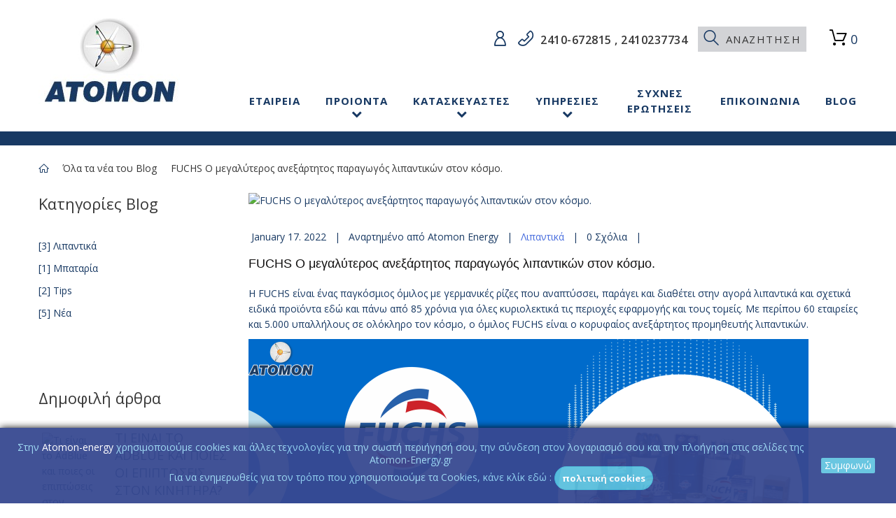

--- FILE ---
content_type: text/html; charset=utf-8
request_url: https://www.atomon-energy.gr/blog/22/FUCHS-%CE%9F-%CE%BC%CE%B5%CE%B3%CE%B1%CE%BB%CF%8D%CF%84%CE%B5%CF%81%CE%BF%CF%82-%CE%B1%CE%BD%CE%B5%CE%BE%CE%AC%CF%81%CF%84%CE%B7%CF%84%CE%BF%CF%82-%CF%80%CE%B1%CF%81%CE%B1%CE%B3%CF%89%CE%B3%CF%8C%CF%82-%CE%BB%CE%B9%CF%80.html
body_size: 41450
content:
<!DOCTYPE HTML> <!--[if lt IE 7]><html class="no-js lt-ie9 lt-ie8 lt-ie7" lang="el-gr"><![endif]--> <!--[if IE 7]><html class="no-js lt-ie9 lt-ie8 ie7" lang="el-gr"><![endif]--> <!--[if IE 8]><html class="no-js lt-ie9 ie8" lang="el-gr"><![endif]--> <!--[if gt IE 8]><html class="no-js ie9" lang="el-gr"><![endif]--><html lang="el-gr"><head><meta charset="utf-8" /><title>FUCHS Ο μεγαλύτερος ανεξάρτητος παραγωγός λιπαντικών στον κόσμο.</title><meta name="description" content="Δείτε τα τελευταία νέα και συμβουλές σε όσα έχουν να κάνουν με το αυτοκίνητο σας!" /><meta name="keywords" content="Fuchs" /><meta name="generator" content="PrestaShop" /><meta name="robots" content="index,follow" /><meta name="viewport" content="width=device-width, minimum-scale=0.25, maximum-scale=1.0, initial-scale=1.0" /><meta name="apple-mobile-web-app-capable" content="yes" /><link rel="icon" type="image/vnd.microsoft.icon" href="/img/favicon.ico?1752342213" /><link rel="shortcut icon" type="image/x-icon" href="/img/favicon.ico?1752342213" /><link href="https://fonts.googleapis.com/css?family=Open+Sans:400,600,700&amp;subset=greek,greek-ext" rel="stylesheet"><link href="https://fonts.googleapis.com/css?family=Open+Sans+Condensed:300,700&amp;subset=greek,greek-ext" rel="stylesheet"><link rel="stylesheet" href="https://www.atomon-energy.gr/themes/theme1448/cache/v_624_02531e047ca21b4285d1e2091cc38522_all.css" type="text/css" media="all" /> <script type="text/javascript">/* <![CDATA[ */;var ASPath='/modules/pm_advancedsearch4/';var ASSearchUrl='https://www.atomon-energy.gr/module/pm_advancedsearch4/advancedsearch4';var CUSTOMIZE_TEXTFIELD=1;var FancyboxI18nClose='&Kappa;&lambda;&epsilon;ί&sigma;&iota;&mu;&omicron;';var FancyboxI18nNext='&Epsilon;&pi;ό&mu;&epsilon;&nu;&omicron;';var FancyboxI18nPrev='&Pi;&rho;&omicron;&eta;&gamma;&omicron;ύ&mu;&epsilon;&nu;&omicron;';var TMHEADERACCOUNT_AVATAR=null;var TMHEADERACCOUNT_CONTENT='<p>Η FUCHS είναι ένας παγκόσμιος όμιλος με γερμανικές ρίζες που αναπτύσσει, παράγει και διαθέτει στην αγορά λιπαντικά και σχετικά ειδικά προϊόντα εδώ και πάνω από 85 χρόνια για όλες κυριολεκτικά τις περιοχές εφαρμογής και τους τομείς. Με περίπου 60 εταιρείες και 5.000 υπαλλήλους σε ολόκληρο τον κόσμο, ο όμιλος FUCHS είναι ο κορυφαίος ανεξάρτητος προμηθευτής λιπαντικών.<\/p>\r\n<p><\/p>\r\n<p><img src=\"https://www.atomon-energy.gr/img/cms/γνωρισε2.png\" alt=\"\" width=\"800\" height=\"400\" /><\/p>\r\n<p><\/p>\r\n<p>Στον κατάλογο προϊόντων της FUCHS περιλαμβάνονται πάνω από 10.000 προϊόντα και σχετικές υπηρεσίες σε έξι βασικές κατηγορίες:<\/p>\r\n<p>• Λιπαντικά αυτοκινήτων<\/p>\r\n<p>• Βιομηχανικά λιπαντικά<\/p>\r\n<p>• Λιπαντικά γράσα<\/p>\r\n<p>• Λιπαντικά επεξεργασίας μετάλλων<\/p>\r\n<p>• Λιπαντικά ειδικής εφαρμογής<\/p>\r\n<p>• Υπηρεσίες<\/p>\r\n<p><\/p>\r\n<p><a href=\"https://issuu.com/atomonenergy/docs/5._fuchs_hellas_2022_-_automotive_\" target=\"_blank\"><img src=\"https://www.atomon-energy.gr/img/cms/button.png\" alt=\"\" width=\"250\" height=\"76\" /><\/a><\/p>';var TMHEADERACCOUNT_DISPLAY_STYLE='onecolumn';var TMHEADERACCOUNT_DISPLAY_TYPE='dropdown';var TMHEADERACCOUNT_FAPPID='734741803247761';var TMHEADERACCOUNT_FAPPSECRET='bdb67b3690ed9256dac2a5229853aa34';var TMHEADERACCOUNT_FSTATUS='0';var TMHEADERACCOUNT_GAPPID='demo';var TMHEADERACCOUNT_GAPPSECRET='demo';var TMHEADERACCOUNT_GREDIRECT='demo';var TMHEADERACCOUNT_GSTATUS='0';var TMHEADERACCOUNT_USE_AVATAR='0';var TMHEADERACCOUNT_USE_REDIRECT='0';var TMHEADERACCOUNT_VKAPPID='demo';var TMHEADERACCOUNT_VKAPPSECRET='demo';var TMHEADERACCOUNT_VKREDIRECT='demo';var TMHEADERACCOUNT_VKSTATUS='0';var ajax_allowed=true;var ajaxsearch=true;var as4_orderBySalesAsc='Sales: Lower first';var as4_orderBySalesDesc='Sales: Highest first';var baseDir='https://www.atomon-energy.gr/';var baseUri='https://www.atomon-energy.gr/';var cardWidgetIsEnabled=true;var checkoutWidgetDisplayType='1';var codwfeeplus_codproductid='5618';var codwfeeplus_codproductreference='COD';var codwfeeplus_is17=false;var contentOnly=false;var countries={"9":{"id_country":"9","id_lang":"6","name":"Greece","id_zone":"10","id_currency":"2","iso_code":"GR","call_prefix":"30","active":"1","contains_states":"1","need_identification_number":"0","need_zip_code":"1","zip_code_format":"NNNNN","display_tax_label":"1","country":"Greece","zone":"\u0395\u03bb\u03bb\u03ac\u03b4\u03b1","states":[{"id_state":"313","id_country":"9","id_zone":"34","name":"\u0386\u03b3\u03b9\u03bf \u038c\u03c1\u03bf\u03c2","iso_code":"GR-69","tax_behavior":"0","active":"1"},{"id_state":"314","id_country":"9","id_zone":"18","name":"\u0391\u03b9\u03c4\u03c9\u03bb\u03bf\u03b1\u03ba\u03b1\u03c1\u03bd\u03b1\u03bd\u03af\u03b1\u03c2","iso_code":"GR-01","tax_behavior":"0","active":"1"},{"id_state":"315","id_country":"9","id_zone":"19","name":"\u0391\u03c1\u03b3\u03bf\u03bb\u03af\u03b4\u03b1\u03c2","iso_code":"GR-11","tax_behavior":"0","active":"1"},{"id_state":"316","id_country":"9","id_zone":"19","name":"\u0391\u03c1\u03ba\u03b1\u03b4\u03af\u03b1\u03c2","iso_code":"GR-12","tax_behavior":"0","active":"1"},{"id_state":"317","id_country":"9","id_zone":"20","name":"\u0386\u03c1\u03c4\u03b1\u03c2","iso_code":"GR-31","tax_behavior":"0","active":"1"},{"id_state":"318","id_country":"9","id_zone":"15","name":"\u0391\u03c4\u03c4\u03b9\u03ba\u03ae\u03c2","iso_code":"GR-A1","tax_behavior":"0","active":"1"},{"id_state":"319","id_country":"9","id_zone":"19","name":"\u0391\u03c7\u03b1\u0390\u03b1\u03c2","iso_code":"GR-13","tax_behavior":"0","active":"1"},{"id_state":"320","id_country":"9","id_zone":"21","name":"\u0392\u03bf\u03b9\u03c9\u03c4\u03af\u03b1\u03c2","iso_code":"GR-03","tax_behavior":"0","active":"1"},{"id_state":"321","id_country":"9","id_zone":"11","name":"\u0393\u03c1\u03b5\u03b2\u03b5\u03bd\u03ce\u03bd","iso_code":"GR-51","tax_behavior":"0","active":"1"},{"id_state":"322","id_country":"9","id_zone":"12","name":"\u0394\u03c1\u03ac\u03bc\u03b1\u03c2","iso_code":"GR-52","tax_behavior":"0","active":"1"},{"id_state":"323","id_country":"9","id_zone":"22","name":"\u0394\u03c9\u03b4\u03b5\u03ba\u03b1\u03bd\u03ae\u03c3\u03bf\u03c5","iso_code":"GR-81","tax_behavior":"0","active":"1"},{"id_state":"326","id_country":"9","id_zone":"11","name":"\u0388\u03b2\u03c1\u03bf\u03c5","iso_code":"GR-71","tax_behavior":"0","active":"1"},{"id_state":"325","id_country":"9","id_zone":"24","name":"\u0395\u03cd\u03b2\u03bf\u03b9\u03b1\u03c2","iso_code":"GR-04","tax_behavior":"0","active":"1"},{"id_state":"324","id_country":"9","id_zone":"23","name":"\u0395\u03c5\u03c1\u03c5\u03c4\u03b1\u03bd\u03af\u03b1\u03c2","iso_code":"GR-05","tax_behavior":"0","active":"1"},{"id_state":"327","id_country":"9","id_zone":"25","name":"\u0396\u03b1\u03ba\u03cd\u03bd\u03b8\u03bf\u03c5","iso_code":"GR-21","tax_behavior":"0","active":"1"},{"id_state":"328","id_country":"9","id_zone":"19","name":"\u0397\u03bb\u03b5\u03af\u03b1\u03c2","iso_code":"GR-14","tax_behavior":"0","active":"1"},{"id_state":"329","id_country":"9","id_zone":"12","name":"\u0397\u03bc\u03b1\u03b8\u03af\u03b1\u03c2","iso_code":"GR-53","tax_behavior":"0","active":"1"},{"id_state":"330","id_country":"9","id_zone":"26","name":"\u0397\u03c1\u03b1\u03ba\u03bb\u03b5\u03af\u03bf\u03c5","iso_code":"GR-91","tax_behavior":"0","active":"1"},{"id_state":"331","id_country":"9","id_zone":"27","name":"\u0398\u03b5\u03c3\u03c0\u03c1\u03c9\u03c4\u03af\u03b1\u03c2","iso_code":"GR-32","tax_behavior":"0","active":"1"},{"id_state":"332","id_country":"9","id_zone":"14","name":"\u0398\u03b5\u03c3\u03c3\u03b1\u03bb\u03bf\u03bd\u03af\u03ba\u03b7\u03c2","iso_code":"GR-54","tax_behavior":"0","active":"1"},{"id_state":"333","id_country":"9","id_zone":"17","name":"\u0399\u03c9\u03b1\u03bd\u03bd\u03af\u03bd\u03c9\u03bd","iso_code":"GR-33","tax_behavior":"0","active":"1"},{"id_state":"335","id_country":"9","id_zone":"12","name":"\u039a\u03b1\u03b2\u03ac\u03bb\u03b1\u03c2","iso_code":"GR-55","tax_behavior":"0","active":"1"},{"id_state":"336","id_country":"9","id_zone":"9","name":"\u039a\u03b1\u03c1\u03b4\u03af\u03c4\u03c3\u03b1\u03c2","iso_code":"GR-41","tax_behavior":"0","active":"1"},{"id_state":"337","id_country":"9","id_zone":"11","name":"\u039a\u03b1\u03c3\u03c4\u03bf\u03c1\u03b9\u03ac\u03c2","iso_code":"GR-56","tax_behavior":"0","active":"1"},{"id_state":"334","id_country":"9","id_zone":"25","name":"\u039a\u03ad\u03c1\u03ba\u03c5\u03c1\u03b1\u03c2","iso_code":"GR-22","tax_behavior":"0","active":"1"},{"id_state":"338","id_country":"9","id_zone":"25","name":"\u039a\u03b5\u03c6\u03b1\u03bb\u03bb\u03b7\u03bd\u03af\u03b1\u03c2","iso_code":"GR-23","tax_behavior":"0","active":"1"},{"id_state":"339","id_country":"9","id_zone":"12","name":"\u039a\u03b9\u03bb\u03ba\u03af\u03c2","iso_code":"GR-57","tax_behavior":"0","active":"1"},{"id_state":"340","id_country":"9","id_zone":"11","name":"\u039a\u03bf\u03b6\u03ac\u03bd\u03b7\u03c2","iso_code":"GR-58","tax_behavior":"0","active":"1"},{"id_state":"341","id_country":"9","id_zone":"19","name":"\u039a\u03bf\u03c1\u03b9\u03bd\u03b8\u03af\u03b1\u03c2","iso_code":"GR-15","tax_behavior":"0","active":"1"},{"id_state":"342","id_country":"9","id_zone":"28","name":"\u039a\u03c5\u03ba\u03bb\u03ac\u03b4\u03c9\u03bd","iso_code":"GR-82","tax_behavior":"0","active":"1"},{"id_state":"345","id_country":"9","id_zone":"19","name":"\u039b\u03b1\u03ba\u03c9\u03bd\u03af\u03b1\u03c2","iso_code":"GR-16","tax_behavior":"0","active":"1"},{"id_state":"343","id_country":"9","id_zone":"9","name":"\u039b\u03ac\u03c1\u03b9\u03c3\u03b1\u03c2","iso_code":"GR-42","tax_behavior":"0","active":"1"},{"id_state":"346","id_country":"9","id_zone":"26","name":"\u039b\u03b1\u03c3\u03b9\u03b8\u03af\u03bf\u03c5","iso_code":"GR-92","tax_behavior":"0","active":"1"},{"id_state":"344","id_country":"9","id_zone":"29","name":"\u039b\u03ad\u03c3\u03b2\u03bf\u03c5","iso_code":"GR-83","tax_behavior":"0","active":"1"},{"id_state":"347","id_country":"9","id_zone":"25","name":"\u039b\u03b5\u03c5\u03ba\u03ac\u03b4\u03b1\u03c2","iso_code":"GR-24","tax_behavior":"0","active":"1"},{"id_state":"348","id_country":"9","id_zone":"9","name":"\u039c\u03b1\u03b3\u03bd\u03b7\u03c3\u03af\u03b1\u03c2","iso_code":"GR-43","tax_behavior":"0","active":"1"},{"id_state":"349","id_country":"9","id_zone":"19","name":"\u039c\u03b5\u03c3\u03c3\u03b7\u03bd\u03af\u03b1\u03c2","iso_code":"GR-17","tax_behavior":"0","active":"1"},{"id_state":"350","id_country":"9","id_zone":"12","name":"\u039e\u03ac\u03bd\u03b8\u03b7\u03c2","iso_code":"GR-72","tax_behavior":"0","active":"1"},{"id_state":"351","id_country":"9","id_zone":"12","name":"\u03a0\u03ad\u03bb\u03bb\u03b1\u03c2","iso_code":"GR-59","tax_behavior":"0","active":"1"},{"id_state":"352","id_country":"9","id_zone":"14","name":"\u03a0\u03b9\u03b5\u03c1\u03af\u03b1\u03c2","iso_code":"GR-61","tax_behavior":"0","active":"1"},{"id_state":"353","id_country":"9","id_zone":"30","name":"\u03a0\u03c1\u03ad\u03b2\u03b5\u03b6\u03b1\u03c2","iso_code":"GR-34","tax_behavior":"0","active":"1"},{"id_state":"354","id_country":"9","id_zone":"26","name":"\u03a1\u03b5\u03b8\u03cd\u03bc\u03bd\u03bf\u03c5","iso_code":"GR-93","tax_behavior":"0","active":"1"},{"id_state":"355","id_country":"9","id_zone":"12","name":"\u03a1\u03bf\u03b4\u03cc\u03c0\u03b7\u03c2","iso_code":"GR-73","tax_behavior":"0","active":"1"},{"id_state":"356","id_country":"9","id_zone":"31","name":"\u03a3\u03ac\u03bc\u03bf\u03c5","iso_code":"GR-84","tax_behavior":"0","active":"1"},{"id_state":"357","id_country":"9","id_zone":"12","name":"\u03a3\u03b5\u03c1\u03c1\u03ce\u03bd","iso_code":"GR-62","tax_behavior":"0","active":"1"},{"id_state":"358","id_country":"9","id_zone":"9","name":"\u03a4\u03c1\u03b9\u03ba\u03ac\u03bb\u03c9\u03bd","iso_code":"GR-44","tax_behavior":"0","active":"1"},{"id_state":"359","id_country":"9","id_zone":"16","name":"\u03a6\u03b8\u03b9\u03ce\u03c4\u03b9\u03b4\u03b1\u03c2","iso_code":"GR-06","tax_behavior":"0","active":"1"},{"id_state":"360","id_country":"9","id_zone":"11","name":"\u03a6\u03bb\u03ce\u03c1\u03b9\u03bd\u03b1\u03c2","iso_code":"GR-63","tax_behavior":"0","active":"1"},{"id_state":"361","id_country":"9","id_zone":"33","name":"\u03a6\u03c9\u03ba\u03af\u03b4\u03b1\u03c2","iso_code":"GR-07","tax_behavior":"0","active":"1"},{"id_state":"363","id_country":"9","id_zone":"12","name":"\u03a7\u03b1\u03bb\u03ba\u03b9\u03b4\u03b9\u03ba\u03ae\u03c2","iso_code":"GR-64","tax_behavior":"0","active":"1"},{"id_state":"364","id_country":"9","id_zone":"26","name":"\u03a7\u03b1\u03bd\u03af\u03c9\u03bd","iso_code":"GR-94","tax_behavior":"0","active":"1"},{"id_state":"362","id_country":"9","id_zone":"32","name":"\u03a7\u03af\u03bf\u03c5","iso_code":"GR-85","tax_behavior":"0","active":"1"}]},"21":{"id_country":"21","id_lang":"6","name":"United States","id_zone":"2","id_currency":"0","iso_code":"US","call_prefix":"1","active":"1","contains_states":"1","need_identification_number":"0","need_zip_code":"1","zip_code_format":"NNNNN","display_tax_label":"1","country":"United States","zone":"North America","states":[{"id_state":"1","id_country":"21","id_zone":"2","name":"Alabama","iso_code":"AL","tax_behavior":"0","active":"1"},{"id_state":"2","id_country":"21","id_zone":"2","name":"Alaska","iso_code":"AK","tax_behavior":"0","active":"1"},{"id_state":"3","id_country":"21","id_zone":"2","name":"Arizona","iso_code":"AZ","tax_behavior":"0","active":"1"},{"id_state":"4","id_country":"21","id_zone":"2","name":"Arkansas","iso_code":"AR","tax_behavior":"0","active":"1"},{"id_state":"5","id_country":"21","id_zone":"2","name":"California","iso_code":"CA","tax_behavior":"0","active":"1"},{"id_state":"6","id_country":"21","id_zone":"2","name":"Colorado","iso_code":"CO","tax_behavior":"0","active":"1"},{"id_state":"7","id_country":"21","id_zone":"2","name":"Connecticut","iso_code":"CT","tax_behavior":"0","active":"1"},{"id_state":"8","id_country":"21","id_zone":"2","name":"Delaware","iso_code":"DE","tax_behavior":"0","active":"1"},{"id_state":"53","id_country":"21","id_zone":"2","name":"District of Columbia","iso_code":"DC","tax_behavior":"0","active":"1"},{"id_state":"9","id_country":"21","id_zone":"2","name":"Florida","iso_code":"FL","tax_behavior":"0","active":"1"},{"id_state":"10","id_country":"21","id_zone":"2","name":"Georgia","iso_code":"GA","tax_behavior":"0","active":"1"},{"id_state":"11","id_country":"21","id_zone":"2","name":"Hawaii","iso_code":"HI","tax_behavior":"0","active":"1"},{"id_state":"12","id_country":"21","id_zone":"2","name":"Idaho","iso_code":"ID","tax_behavior":"0","active":"1"},{"id_state":"13","id_country":"21","id_zone":"2","name":"Illinois","iso_code":"IL","tax_behavior":"0","active":"1"},{"id_state":"14","id_country":"21","id_zone":"2","name":"Indiana","iso_code":"IN","tax_behavior":"0","active":"1"},{"id_state":"15","id_country":"21","id_zone":"2","name":"Iowa","iso_code":"IA","tax_behavior":"0","active":"1"},{"id_state":"16","id_country":"21","id_zone":"2","name":"Kansas","iso_code":"KS","tax_behavior":"0","active":"1"},{"id_state":"17","id_country":"21","id_zone":"2","name":"Kentucky","iso_code":"KY","tax_behavior":"0","active":"1"},{"id_state":"18","id_country":"21","id_zone":"2","name":"Louisiana","iso_code":"LA","tax_behavior":"0","active":"1"},{"id_state":"19","id_country":"21","id_zone":"2","name":"Maine","iso_code":"ME","tax_behavior":"0","active":"1"},{"id_state":"20","id_country":"21","id_zone":"2","name":"Maryland","iso_code":"MD","tax_behavior":"0","active":"1"},{"id_state":"21","id_country":"21","id_zone":"2","name":"Massachusetts","iso_code":"MA","tax_behavior":"0","active":"1"},{"id_state":"22","id_country":"21","id_zone":"2","name":"Michigan","iso_code":"MI","tax_behavior":"0","active":"1"},{"id_state":"23","id_country":"21","id_zone":"2","name":"Minnesota","iso_code":"MN","tax_behavior":"0","active":"1"},{"id_state":"24","id_country":"21","id_zone":"2","name":"Mississippi","iso_code":"MS","tax_behavior":"0","active":"1"},{"id_state":"25","id_country":"21","id_zone":"2","name":"Missouri","iso_code":"MO","tax_behavior":"0","active":"1"},{"id_state":"26","id_country":"21","id_zone":"2","name":"Montana","iso_code":"MT","tax_behavior":"0","active":"1"},{"id_state":"27","id_country":"21","id_zone":"2","name":"Nebraska","iso_code":"NE","tax_behavior":"0","active":"1"},{"id_state":"28","id_country":"21","id_zone":"2","name":"Nevada","iso_code":"NV","tax_behavior":"0","active":"1"},{"id_state":"29","id_country":"21","id_zone":"2","name":"New Hampshire","iso_code":"NH","tax_behavior":"0","active":"1"},{"id_state":"30","id_country":"21","id_zone":"2","name":"New Jersey","iso_code":"NJ","tax_behavior":"0","active":"1"},{"id_state":"31","id_country":"21","id_zone":"2","name":"New Mexico","iso_code":"NM","tax_behavior":"0","active":"1"},{"id_state":"32","id_country":"21","id_zone":"2","name":"New York","iso_code":"NY","tax_behavior":"0","active":"1"},{"id_state":"33","id_country":"21","id_zone":"2","name":"North Carolina","iso_code":"NC","tax_behavior":"0","active":"1"},{"id_state":"34","id_country":"21","id_zone":"2","name":"North Dakota","iso_code":"ND","tax_behavior":"0","active":"1"},{"id_state":"35","id_country":"21","id_zone":"2","name":"Ohio","iso_code":"OH","tax_behavior":"0","active":"1"},{"id_state":"36","id_country":"21","id_zone":"2","name":"Oklahoma","iso_code":"OK","tax_behavior":"0","active":"1"},{"id_state":"37","id_country":"21","id_zone":"2","name":"Oregon","iso_code":"OR","tax_behavior":"0","active":"1"},{"id_state":"38","id_country":"21","id_zone":"2","name":"Pennsylvania","iso_code":"PA","tax_behavior":"0","active":"1"},{"id_state":"51","id_country":"21","id_zone":"2","name":"Puerto Rico","iso_code":"PR","tax_behavior":"0","active":"1"},{"id_state":"39","id_country":"21","id_zone":"2","name":"Rhode Island","iso_code":"RI","tax_behavior":"0","active":"1"},{"id_state":"40","id_country":"21","id_zone":"2","name":"South Carolina","iso_code":"SC","tax_behavior":"0","active":"1"},{"id_state":"41","id_country":"21","id_zone":"2","name":"South Dakota","iso_code":"SD","tax_behavior":"0","active":"1"},{"id_state":"42","id_country":"21","id_zone":"2","name":"Tennessee","iso_code":"TN","tax_behavior":"0","active":"1"},{"id_state":"43","id_country":"21","id_zone":"2","name":"Texas","iso_code":"TX","tax_behavior":"0","active":"1"},{"id_state":"52","id_country":"21","id_zone":"2","name":"US Virgin Islands","iso_code":"VI","tax_behavior":"0","active":"1"},{"id_state":"44","id_country":"21","id_zone":"2","name":"Utah","iso_code":"UT","tax_behavior":"0","active":"1"},{"id_state":"45","id_country":"21","id_zone":"2","name":"Vermont","iso_code":"VT","tax_behavior":"0","active":"1"},{"id_state":"46","id_country":"21","id_zone":"2","name":"Virginia","iso_code":"VA","tax_behavior":"0","active":"1"},{"id_state":"47","id_country":"21","id_zone":"2","name":"Washington","iso_code":"WA","tax_behavior":"0","active":"1"},{"id_state":"48","id_country":"21","id_zone":"2","name":"West Virginia","iso_code":"WV","tax_behavior":"0","active":"1"},{"id_state":"49","id_country":"21","id_zone":"2","name":"Wisconsin","iso_code":"WI","tax_behavior":"0","active":"1"},{"id_state":"50","id_country":"21","id_zone":"2","name":"Wyoming","iso_code":"WY","tax_behavior":"0","active":"1"}]}};var currency={"id":2,"name":"Euro","iso_code":"EUR","iso_code_num":"978","sign":"\u20ac","blank":"0","conversion_rate":"1.000000","deleted":"0","format":"2","decimals":"1","active":"1","prefix":"","suffix":" \u20ac","id_shop_list":null,"force_id":false};var currencyBlank=0;var currencyFormat=2;var currencyRate=1;var currencySign='€';var customizationIdMessage='Προσαρμογή #';var delete_txt='Διαγραφή';var displayList=false;var email_create=false;var freeProductTranslation='Δωρεάν!';var freeShippingTranslation='Δωρεάν αποστολή!';var generated_date=1769513319;var hasDeliveryAddress=false;var highDPI=false;var idSelectedCountry=false;var idSelectedCountryInvoice=false;var idSelectedState=false;var idSelectedStateInvoice=false;var id_lang=6;var imgDir='https://www.atomon-energy.gr/themes/theme1448/img/';var img_dir='https://www.atomon-energy.gr/themes/theme1448/img/';var instantsearch=true;var isGuest=0;var isLogged=0;var isMobile=false;var originUrl='www.atomon-energy.gr';var page_name='module-smartblog-details';var payWidgetIsEnabled=true;var placeholder_blocknewsletter='Εισάγετε το E-mail σας';var priceDisplayMethod=0;var priceDisplayPrecision=2;var quickView=true;var removingLinkText='αφαίρεση αυτού του προϊόντος από το καλάθι';var roundMode=2;var static_token='60b11db7046b9734e835bdfcf4a6a874';var toBeDetermined='Θα καθοριστεί';var token='4a7d6225579b11d34a6b945139dc90b6';var use_tm_ajax_search=false;var use_tm_instant_search=false;var usingSecureMode=true;/* ]]> */</script> <script src="https://www.atomon-energy.gr/themes/theme1448/cache/v_568_f8a18498d24bf9cf649d636378039697.js"></script> <script src="https://maps.google.com/maps/api/js?region=GR"></script> <link rel="stylesheet" href="https://www.atomon-energy.gr/themes/theme1448/css/custom.css"> <script src="https://www.atomon-energy.gr/themes/theme1448/js/custom.js" type="text/javascript"></script> <script>/* <![CDATA[ */;function setcook(){var nazwa='cookie_ue';var wartosc='1';var expire=new Date();expire.setMonth(expire.getMonth()+12);document.cookie=nazwa+"="+escape(wartosc)+";path=/;"+((expire==null)?"":("; expires="+expire.toGMTString()))}
function closeUeNotify(){$('#cookieNotice').animate({bottom:'-200px'},2500,function(){$('#cookieNotice').hide();});setcook();};/* ]]> */</script> <style>.closeFontAwesome:before {
        content: "\f00d";
        font-family: "FontAwesome";
        display: inline-block;
        font-size: 23px;
        line-height: 23px;
        color: #FF4262;
        padding-right: 15px;
        cursor: pointer;
    }

    .closeButtonNormal {
     display: block; 
        text-align: center;
        padding: 2px 5px;
        border-radius: 2px;
        color: #FFFFFF;
        background: #63C3E0;
        cursor: pointer;
    }

    #cookieNotice p {
        margin: 0px;
        padding: 0px;
    }


    #cookieNoticeContent {
    
            padding:10px;
        
    }</style><div id="cookieNotice" style=" width: 100%; position: fixed; bottom:0px; box-shadow: 0px 0 10px 0 #000000; background: #374991; z-index: 9999; font-size: 14px; line-height: 1.3em; font-family: arial; left: 0px; text-align:center; color:#FFF; opacity: 0.95 "><div id="cookieNoticeContent" style="position:relative; margin:auto; width:100%; display:block;"><table style="width:100%;"><tr><td style="text-align:center;"><p><span style="color:#9ad7f3;">Στην <span style="color:#ffffff;">Atomon-energy</span><strong> </strong>χρησιμοποιούμε cookies και άλλες τεχνολογίες για την σωστή περιήγησή σου, την σύνδεση στον λογαριασμό σου και την πλοήγηση στις σελίδες της Atomon-Energy.gr<br />Για να ενημερωθείς για τον τρόπο που χρησιμοποιούμε τα Cookies, κάνε κλίκ εδώ :&nbsp;<a href="https://www.atomon-energy.gr/content/2-%CE%A0%CF%81%CE%BF%CF%83%CF%84%CE%B1%CF%83%CE%AF%CE%B1-%CE%B4%CE%B5%CE%B4%CE%BF%CE%BC%CE%AD%CE%BD%CF%89%CE%BD" target="_blank" class="btn btn-info btn-xs">Πολιτική Cookies</a></span></p></td><td style="width:80px; vertical-align:middle; padding-right:20px; text-align:right;"> <span class="closeButtonNormal" onclick="closeUeNotify()">Συμφωνώ</span></td></tr><tr></tr></table></div></div><style type="text/css" class="slidersEverywhereStyle">.SEslider.home_slider {
		padding:0px 0px 0px 0px;
		width:100%;
											margin:0 auto;clear:both;						}

	.SEslider.home_slider .slidetitle {
		background:rgba(0, 0, 0, 0.5);
		color:#fff;
	}

	.SEslider.home_slider .slide_description {
		background:rgba(0, 0, 0, 0.5);
		color:#fff;
	}

	.SEslider.home_slider .se-next, .SEslider.home_slider .se-prev {
		background:rgba(0, 0, 0, 0.5);
		color:#fff;
	}

	.SEslider.home_slider .se-next:hover, .SEslider.home_slider .se-prev:hover {
		text-shadow:#fff;
	}
	
	.SEslider.home_slider .se-pager-item {
		border-color:rgba(0, 0, 0, 0.5);
	}
	
	.SEslider.home_slider .se-pager-item:hover {
		border-color:transparent;
		box-shadow:0 0 3px #fff;
	}
	
	.SEslider.home_slider .se-pager a {
		background-color:#0090f0;
	}
	
	.SEslider.home_slider .se-pager a.se-pager-link.active {
		background-color:#ffa500;
	}
	
	/** media queries **/

						 
			@media all and (max-width: 1199px) {
				.SEslider.home_slider {
					padding:0px 0px 0px 0px;
					width:100%;
									}
			}
					 
			@media all and (max-width: 989px) {
				.SEslider.home_slider {
					padding:0px 0px 0px 0px;
					width:100%;
									}
			}
			

	.SEslider.cms_slider {
		padding:0px 0px 0px 0px;
		width:100%;
			}

	.SEslider.cms_slider .slidetitle {
		background:rgba(0, 0, 0, 0.5);
		color:#fff;
	}

	.SEslider.cms_slider .slide_description {
		background:rgba(0, 0, 0, 0.5);
		color:#fff;
	}

	.SEslider.cms_slider .se-next, .SEslider.cms_slider .se-prev {
		background:rgba(0, 0, 0, 0.5);
		color:#fff;
	}

	.SEslider.cms_slider .se-next:hover, .SEslider.cms_slider .se-prev:hover {
		text-shadow:#fff;
	}
	
	.SEslider.cms_slider .se-pager-item {
		border-color:rgba(0, 0, 0, 0.5);
	}
	
	.SEslider.cms_slider .se-pager-item:hover {
		border-color:transparent;
		box-shadow:0 0 3px #fff;
	}
	
	.SEslider.cms_slider .se-pager a {
		background-color:#0090f0;
	}
	
	.SEslider.cms_slider .se-pager a.se-pager-link.active {
		background-color:#ffa500;
	}
	
	/** media queries **/

						 
			@media all and (max-width: 1199px) {
				.SEslider.cms_slider {
					padding:0px 0px 0px 0px;
					width:100%;
									}
			}
					 
			@media all and (max-width: 989px) {
				.SEslider.cms_slider {
					padding:0px 0px 0px 0px;
					width:100%;
									}
			}
			


/** rtl **/</style><script defer type="text/javascript">/* <![CDATA[ */;function updateFormDatas(){var nb=$('#quantity_wanted').val();var id=$('#idCombination').val();$('.paypal_payment_form input[name=quantity]').val(nb);$('.paypal_payment_form input[name=id_p_attr]').val(id);}$(document).ready(function(){var baseDirPP=baseDir.replace('http:','https:');if($('#in_context_checkout_enabled').val()!=1){$(document).on('click','#payment_paypal_express_checkout',function(){$('#paypal_payment_form_cart').submit();return false;});}var jquery_version=$.fn.jquery.split('.');if(jquery_version[0]>=1&&jquery_version[1]>=7){$('body').on('submit',".paypal_payment_form",function(){updateFormDatas();});}else{$('.paypal_payment_form').live('submit',function(){updateFormDatas();});}function displayExpressCheckoutShortcut(){var id_product=$('input[name="id_product"]').val();var id_product_attribute=$('input[name="id_product_attribute"]').val();$.ajax({type:"GET",url:baseDirPP+'/modules/paypal/express_checkout/ajax.php',data:{get_qty:"1",id_product:id_product,id_product_attribute:id_product_attribute},cache:false,success:function(result){if(result=='1'){$('#container_express_checkout').slideDown();}else{$('#container_express_checkout').slideUp();}return true;}});}$('select[name^="group_"]').change(function(){setTimeout(function(){displayExpressCheckoutShortcut()},500);});$('.color_pick').click(function(){setTimeout(function(){displayExpressCheckoutShortcut()},500);});if($('body#product').length>0){setTimeout(function(){displayExpressCheckoutShortcut()},500);}var modulePath='modules/paypal';var subFolder='/integral_evolution';var fullPath=baseDirPP+modulePath+subFolder;var confirmTimer=false;if($('form[target="hss_iframe"]').length==0){if($('select[name^="group_"]').length>0)displayExpressCheckoutShortcut();return false;}else{checkOrder();}function checkOrder(){if(confirmTimer==false)confirmTimer=setInterval(getOrdersCount,1000);}});/* ]]> */</script>  <script async src="https://www.googletagmanager.com/gtag/js?id=UA-160034158-1"></script> <script>/* <![CDATA[ */;window.dataLayer=window.dataLayer||[];function gtag(){dataLayer.push(arguments);}
gtag('js',new Date());gtag('config','UA-160034158-1');/* ]]> */</script> </head><body id="module-smartblog-details" class="module-smartblog-details show-left-column hide-right-column lang_el two-columns"> <a href="#" class="back-to-top"> <i class="fa fa-chevron-up"></i> </a> <!--[if IE]><div class="old-ie"> <a href="http://windows.microsoft.com/en-US/internet-explorer/.."> <img src="https://www.atomon-energy.gr/themes/theme1448/img/ie8-panel/warning_bar_0000_us.jpg" height="42" width="820" alt="You are using an outdated browser. For a faster, safer browsing experience, upgrade for free today."/> </a></div> <![endif]--><div id="page"><div class="block_loader"></div><div class="header-container"> <header id="header"><div class="wrapper it_PYNGQNFSFVCP header3 container"><div class="row it_SPOZMDETXTSZ static"><div class="it_VDGMGBKYCGWT col-xs-12 col-sm-3 col-md-3 col-lg-3 "><div id="header_logo"> <a href="https://www.atomon-energy.gr/" title="Atomon Energy"> <img class="logo img-responsive" src="https://www.atomon-energy.gr/img/atomon-energy-logo-1646035339.jpg" alt="Atomon Energy" width="202" height="123"/> </a></div></div><div class="it_HZGBSTUGLLRB col-xs-12 col-sm-9 col-md-9 col-lg-9 padding static"><div class="row it_GTBGQHTBZOHL "><div class="it_YGVEITEUXJLA col-xs-12 col-sm-12 col-md-12 col-lg-12 top-items-container"><div class="module "><div id="header-login"><div class="current header_user_info"> <a href="#" onclick="return false;" class="dropdown"> <span> Sign in </span> </a></div><ul class="header-login-content toogle_content"><li class="login-content"><h4>Φόρμα σύνδεσης</h4><form action="https://www.atomon-energy.gr/login" method="post"><div class="alert alert-danger" style="display:none;"></div><div class="form_content clearfix"><div class="form-group"> <input class="is_required validate account_input form-control email" data-validate="isEmail" placeholder="Διεύθυνση ηλεκτρονικού ταχυδρομείου" type="text" name="header-email" id="header-email" value=""/></div><div class="form-group"> <span> <input class="is_required validate account_input form-control password" placeholder="Κωδικός πρόσβασης" type="password" data-validate="isPasswd" name="header-passwd" id="header-passwd" value="" autocomplete="off"/> </span></div><p class="text-left"> <a href="https://www.atomon-energy.gr/password-recovery" class="forgot-password"> Ξεχάσατε τον κωδικό σας; </a></p><p class="submit"> <button type="submit" name="HeaderSubmitLogin" class="btn btn-default btn-default"> Συνδεθείτε </button></p><p> <a href="https://www.atomon-energy.gr/my-account" class="create btn btn-primary"> Δημιουργία λογαριασμού </a></p></div></form></li><li class="create-account-content hidden"><div class="alert alert-danger" style="display:none;"></div><h4>Εγγραφή</h4><form action="https://www.atomon-energy.gr/login" method="post" class="std"><div class="account_creation"><div class="required form-group"> <input onkeyup="$('#firstname').val(this.value);" type="text" placeholder="Ονομα" class="is_required validate form-control" data-validate="isName" name="firstname" id="customer-firstname" value=""/></div><div class="required form-group"> <input onkeyup="$('#lastname').val(this.value);" type="text" placeholder="Επίθετο" class="is_required validate form-control" data-validate="isName" name="lastname" id="customer-lastname" value=""/></div><div class="required form-group"> <input type="email" class="is_required validate form-control" placeholder="Ηλεκτρονική διεύθυνση" data-validate="isEmail" name="email" id="email-create" value=""/></div><div class="required password form-group"> <input type="password" placeholder="Κωδικός πρόσβασης" class="is_required validate form-control" data-validate="isPasswd" name="passwd" id="passwd-create"/> <span class="form_info">(Τουλάχιστον πέντε χαρακτήρες)</span></div><div class="form-group"> <label>Ημερομηνία γεννήσεως</label><div class="row"><div class="col-xs-3"> <select name="days" class="form-control"><option value="">-</option><option value="1" >1&nbsp;&nbsp;</option><option value="2" >2&nbsp;&nbsp;</option><option value="3" >3&nbsp;&nbsp;</option><option value="4" >4&nbsp;&nbsp;</option><option value="5" >5&nbsp;&nbsp;</option><option value="6" >6&nbsp;&nbsp;</option><option value="7" >7&nbsp;&nbsp;</option><option value="8" >8&nbsp;&nbsp;</option><option value="9" >9&nbsp;&nbsp;</option><option value="10" >10&nbsp;&nbsp;</option><option value="11" >11&nbsp;&nbsp;</option><option value="12" >12&nbsp;&nbsp;</option><option value="13" >13&nbsp;&nbsp;</option><option value="14" >14&nbsp;&nbsp;</option><option value="15" >15&nbsp;&nbsp;</option><option value="16" >16&nbsp;&nbsp;</option><option value="17" >17&nbsp;&nbsp;</option><option value="18" >18&nbsp;&nbsp;</option><option value="19" >19&nbsp;&nbsp;</option><option value="20" >20&nbsp;&nbsp;</option><option value="21" >21&nbsp;&nbsp;</option><option value="22" >22&nbsp;&nbsp;</option><option value="23" >23&nbsp;&nbsp;</option><option value="24" >24&nbsp;&nbsp;</option><option value="25" >25&nbsp;&nbsp;</option><option value="26" >26&nbsp;&nbsp;</option><option value="27" >27&nbsp;&nbsp;</option><option value="28" >28&nbsp;&nbsp;</option><option value="29" >29&nbsp;&nbsp;</option><option value="30" >30&nbsp;&nbsp;</option><option value="31" >31&nbsp;&nbsp;</option> </select></div><div class="col-xs-6"> <select name="months" class="form-control"><option value="">-</option><option value="1" >Ιανουάριος&nbsp;</option><option value="2" >Φεβρουάριος&nbsp;</option><option value="3" >Μάρτιος&nbsp;</option><option value="4" >Απρίλιος&nbsp;</option><option value="5" >Μάιος&nbsp;</option><option value="6" >Ιούνιος&nbsp;</option><option value="7" >Ιούλιος&nbsp;</option><option value="8" >Αύγουστος&nbsp;</option><option value="9" >Σεπτέμβριος&nbsp;</option><option value="10" >Οκτώβριος&nbsp;</option><option value="11" >Νοέμβριος&nbsp;</option><option value="12" >Δεκέμβριος&nbsp;</option> </select></div><div class="col-xs-3"> <select name="years" class="form-control"><option value="">-</option><option value="2026" >2026&nbsp;&nbsp;</option><option value="2025" >2025&nbsp;&nbsp;</option><option value="2024" >2024&nbsp;&nbsp;</option><option value="2023" >2023&nbsp;&nbsp;</option><option value="2022" >2022&nbsp;&nbsp;</option><option value="2021" >2021&nbsp;&nbsp;</option><option value="2020" >2020&nbsp;&nbsp;</option><option value="2019" >2019&nbsp;&nbsp;</option><option value="2018" >2018&nbsp;&nbsp;</option><option value="2017" >2017&nbsp;&nbsp;</option><option value="2016" >2016&nbsp;&nbsp;</option><option value="2015" >2015&nbsp;&nbsp;</option><option value="2014" >2014&nbsp;&nbsp;</option><option value="2013" >2013&nbsp;&nbsp;</option><option value="2012" >2012&nbsp;&nbsp;</option><option value="2011" >2011&nbsp;&nbsp;</option><option value="2010" >2010&nbsp;&nbsp;</option><option value="2009" >2009&nbsp;&nbsp;</option><option value="2008" >2008&nbsp;&nbsp;</option><option value="2007" >2007&nbsp;&nbsp;</option><option value="2006" >2006&nbsp;&nbsp;</option><option value="2005" >2005&nbsp;&nbsp;</option><option value="2004" >2004&nbsp;&nbsp;</option><option value="2003" >2003&nbsp;&nbsp;</option><option value="2002" >2002&nbsp;&nbsp;</option><option value="2001" >2001&nbsp;&nbsp;</option><option value="2000" >2000&nbsp;&nbsp;</option><option value="1999" >1999&nbsp;&nbsp;</option><option value="1998" >1998&nbsp;&nbsp;</option><option value="1997" >1997&nbsp;&nbsp;</option><option value="1996" >1996&nbsp;&nbsp;</option><option value="1995" >1995&nbsp;&nbsp;</option><option value="1994" >1994&nbsp;&nbsp;</option><option value="1993" >1993&nbsp;&nbsp;</option><option value="1992" >1992&nbsp;&nbsp;</option><option value="1991" >1991&nbsp;&nbsp;</option><option value="1990" >1990&nbsp;&nbsp;</option><option value="1989" >1989&nbsp;&nbsp;</option><option value="1988" >1988&nbsp;&nbsp;</option><option value="1987" >1987&nbsp;&nbsp;</option><option value="1986" >1986&nbsp;&nbsp;</option><option value="1985" >1985&nbsp;&nbsp;</option><option value="1984" >1984&nbsp;&nbsp;</option><option value="1983" >1983&nbsp;&nbsp;</option><option value="1982" >1982&nbsp;&nbsp;</option><option value="1981" >1981&nbsp;&nbsp;</option><option value="1980" >1980&nbsp;&nbsp;</option><option value="1979" >1979&nbsp;&nbsp;</option><option value="1978" >1978&nbsp;&nbsp;</option><option value="1977" >1977&nbsp;&nbsp;</option><option value="1976" >1976&nbsp;&nbsp;</option><option value="1975" >1975&nbsp;&nbsp;</option><option value="1974" >1974&nbsp;&nbsp;</option><option value="1973" >1973&nbsp;&nbsp;</option><option value="1972" >1972&nbsp;&nbsp;</option><option value="1971" >1971&nbsp;&nbsp;</option><option value="1970" >1970&nbsp;&nbsp;</option><option value="1969" >1969&nbsp;&nbsp;</option><option value="1968" >1968&nbsp;&nbsp;</option><option value="1967" >1967&nbsp;&nbsp;</option><option value="1966" >1966&nbsp;&nbsp;</option><option value="1965" >1965&nbsp;&nbsp;</option><option value="1964" >1964&nbsp;&nbsp;</option><option value="1963" >1963&nbsp;&nbsp;</option><option value="1962" >1962&nbsp;&nbsp;</option><option value="1961" >1961&nbsp;&nbsp;</option><option value="1960" >1960&nbsp;&nbsp;</option><option value="1959" >1959&nbsp;&nbsp;</option><option value="1958" >1958&nbsp;&nbsp;</option><option value="1957" >1957&nbsp;&nbsp;</option><option value="1956" >1956&nbsp;&nbsp;</option><option value="1955" >1955&nbsp;&nbsp;</option><option value="1954" >1954&nbsp;&nbsp;</option><option value="1953" >1953&nbsp;&nbsp;</option><option value="1952" >1952&nbsp;&nbsp;</option><option value="1951" >1951&nbsp;&nbsp;</option><option value="1950" >1950&nbsp;&nbsp;</option><option value="1949" >1949&nbsp;&nbsp;</option><option value="1948" >1948&nbsp;&nbsp;</option><option value="1947" >1947&nbsp;&nbsp;</option><option value="1946" >1946&nbsp;&nbsp;</option><option value="1945" >1945&nbsp;&nbsp;</option><option value="1944" >1944&nbsp;&nbsp;</option><option value="1943" >1943&nbsp;&nbsp;</option><option value="1942" >1942&nbsp;&nbsp;</option><option value="1941" >1941&nbsp;&nbsp;</option><option value="1940" >1940&nbsp;&nbsp;</option><option value="1939" >1939&nbsp;&nbsp;</option><option value="1938" >1938&nbsp;&nbsp;</option><option value="1937" >1937&nbsp;&nbsp;</option><option value="1936" >1936&nbsp;&nbsp;</option><option value="1935" >1935&nbsp;&nbsp;</option><option value="1934" >1934&nbsp;&nbsp;</option><option value="1933" >1933&nbsp;&nbsp;</option><option value="1932" >1932&nbsp;&nbsp;</option><option value="1931" >1931&nbsp;&nbsp;</option><option value="1930" >1930&nbsp;&nbsp;</option><option value="1929" >1929&nbsp;&nbsp;</option><option value="1928" >1928&nbsp;&nbsp;</option><option value="1927" >1927&nbsp;&nbsp;</option><option value="1926" >1926&nbsp;&nbsp;</option><option value="1925" >1925&nbsp;&nbsp;</option><option value="1924" >1924&nbsp;&nbsp;</option><option value="1923" >1923&nbsp;&nbsp;</option><option value="1922" >1922&nbsp;&nbsp;</option><option value="1921" >1921&nbsp;&nbsp;</option><option value="1920" >1920&nbsp;&nbsp;</option><option value="1919" >1919&nbsp;&nbsp;</option><option value="1918" >1918&nbsp;&nbsp;</option><option value="1917" >1917&nbsp;&nbsp;</option><option value="1916" >1916&nbsp;&nbsp;</option><option value="1915" >1915&nbsp;&nbsp;</option><option value="1914" >1914&nbsp;&nbsp;</option><option value="1913" >1913&nbsp;&nbsp;</option><option value="1912" >1912&nbsp;&nbsp;</option><option value="1911" >1911&nbsp;&nbsp;</option><option value="1910" >1910&nbsp;&nbsp;</option><option value="1909" >1909&nbsp;&nbsp;</option><option value="1908" >1908&nbsp;&nbsp;</option><option value="1907" >1907&nbsp;&nbsp;</option><option value="1906" >1906&nbsp;&nbsp;</option><option value="1905" >1905&nbsp;&nbsp;</option><option value="1904" >1904&nbsp;&nbsp;</option><option value="1903" >1903&nbsp;&nbsp;</option><option value="1902" >1902&nbsp;&nbsp;</option><option value="1901" >1901&nbsp;&nbsp;</option><option value="1900" >1900&nbsp;&nbsp;</option> </select></div></div></div></div><div class="account_creation"><h3 class="page-subheading">Πληροφορίες Εταιρείας</h3><p class="form-group"> <label for="company-tmha">Εταιρεία</label> <input type="text" class="form-control" name="company" id="company-tmha" value=""/></p><p class="form-group"> <label for="siret-tmha">Επάγγελμα</label> <input type="text" class="form-control" name="siret" id="siret-tmha" value=""/></p><p class="form-group"> <label for="ape-tmha">ΑΦΜ</label> <input type="text" class="form-control" name="ape" id="ape-tmha" value=""/></p><p class="form-group"> <label for="website-tmha">Η ιστοσελίδα σας</label> <input type="text" class="form-control" name="website" for="website-tmha" value=""/></p></div><div class="submit clearfix"> <input type="hidden" name="email_create" value="1"/> <input type="hidden" name="is_new_customer" value="1"/> <input type="hidden" class="hidden" name="back" value="my-account"/><p class="submit"> <button type="submit" name="submitAccount" class="btn btn-default btn-primary1 btn-md"> <span> Εγγραφή </span> </button></p><p> <a href="#" class="btn btn-primary btn-md signin btn-primary"><span>Συνδεθείτε</span></a></p></div></form></li><li class="forgot-password-content hidden"><p>Please enter the email address you used to register. We will then send you a new password.</p><form action="/blog/22/FUCHS-&amp;Omicron;-&amp;mu;&amp;epsilon;&amp;gamma;&amp;alpha;&amp;lambda;ύ&amp;tau;&amp;epsilon;&amp;rho;&amp;omicron;&amp;sigmaf;-&amp;alpha;&amp;nu;&amp;epsilon;&amp;xi;ά&amp;rho;&amp;tau;&amp;eta;&amp;tau;&amp;omicron;&amp;sigmaf;-&amp;pi;&amp;alpha;&amp;rho;&amp;alpha;&amp;gamma;&amp;omega;&amp;gamma;ό&amp;sigmaf;-&amp;lambda;&amp;iota;&amp;pi;.html" method="post" class="std"><fieldset><div class="form-group"><div class="alert alert-success" style="display:none;"></div><div class="alert alert-danger" style="display:none;"></div> <label for="email-forgot">Διεύθυνση ηλεκτρονικού ταχυδρομείου</label> <input class="form-control" type="email" name="email" id="email-forgot" value=""/></div><p class="submit"> <button type="submit" class="btn btn-default btn-primary1 btn-md"> <span> Ανάκτηση κωδικού </span> </button></p><p> <a href="#" class="btn btn-primary btn-md signin"><span>Συνδεθείτε</span></a></p></fieldset></form></li></ul></div></div><div class="module hidden-xs"><div class="shop-phone"><div class="current"> <a href="tel:2410-672815 , 2410237734"> 2410-672815 , 2410237734 </a></div></div></div><div class="module "></div><div class="module "><div id="tmsearch" class="clearfix"> <i class="current current-large">ΑΝΑΖΗΤΗΣΗ</i> <i class="current current-small"></i><form id="tmsearchbox" method="get" action="https://www.atomon-energy.gr/search" > <input type="hidden" name="orderby" value="position" /> <input type="hidden" name="orderway" value="desc" /> <select name="search_categories" class="form-control"><option value="2">Όλες οι κατηγορίες</option><option value="12">--&Mu;&pi;&alpha;&tau;&alpha;&rho;&#943;&epsilon;&sigmaf;</option><option value="13">---&Mu;&pi;&alpha;&tau;&alpha;&rho;&#943;&epsilon;&sigmaf; &Alpha;&upsilon;&tau;&omicron;&kappa;&iota;&nu;&#942;&tau;&omicron;&upsilon;</option><option value="19">----&Mu;&pi;&alpha;&tau;&alpha;&rho;&#943;&epsilon;&sigmaf; Start-Stop</option><option value="379">----&Mu;&pi;&alpha;&tau;&alpha;&rho;&#943;&epsilon;&sigmaf; &kappa;&lambda;&epsilon;&iota;&sigma;&tau;&omicron;&#973; &tau;&#973;&pi;&omicron;&upsilon;</option><option value="228">---&Mu;&pi;&alpha;&tau;&alpha;&rho;&#943;&epsilon;&sigmaf; &Epsilon;&pi;&alpha;&gamma;&gamma;&epsilon;&lambda;&mu;&alpha;&tau;&iota;&kappa;&#974;&nu; &kappa;&alpha;&iota; &Gamma;&epsilon;&omega;&rho;&gamma;&iota;&kappa;&#974;&nu; &Omicron;&chi;&eta;&mu;&#940;&tau;&omega;&nu;</option><option value="15">---&Mu;&pi;&alpha;&tau;&alpha;&rho;&#943;&epsilon;&sigmaf; &Mu;&omicron;&tau;&omicron;&sigma;&upsilon;&kappa;&lambda;&epsilon;&tau;&#974;&nu; - &Mu;&omicron;&tau;&omicron;</option><option value="50">----&Mu;&pi;&alpha;&tau;&alpha;&rho;&#943;&alpha; &iota;&#972;&nu;&tau;&omega;&nu; &lambda;&iota;&theta;&#943;&omicron;&upsilon;</option><option value="380">----&Mu;&pi;&alpha;&tau;&alpha;&rho;&#943;&alpha; &alpha;&nu;&omicron;&iota;&chi;&tau;&omicron;&#973; &tau;&#973;&pi;&omicron;&upsilon;</option><option value="381">----&Mu;&pi;&alpha;&tau;&alpha;&rho;&#943;&alpha; &kappa;&lambda;&epsilon;&iota;&sigma;&tau;&omicron;&#973; &tau;&#973;&pi;&omicron;&upsilon;</option><option value="18">---&Mu;&pi;&alpha;&tau;&alpha;&rho;&#943;&epsilon;&sigmaf; &Sigma;&kappa;&alpha;&phi;&#974;&nu; - Marine</option><option value="17">---&Mu;&pi;&alpha;&tau;&alpha;&rho;&#943;&epsilon;&sigmaf; &Phi;&omega;&tau;&omicron;&beta;&omicron;&lambda;&tau;&alpha;&#970;&kappa;&#974;&nu;</option><option value="20">---&Mu;&pi;&alpha;&tau;&alpha;&rho;&#943;&epsilon;&sigmaf; &gamma;&iota;&alpha; UPS - &Alpha;&nu;&alpha;&pi;&eta;&rho;&iota;&kappa;&#940; &Alpha;&mu;&alpha;&xi;&#943;&delta;&iota;&alpha; - &Eta;&lambda;&epsilon;&kappa;&tau;&rho;. &Pi;&alpha;&iota;&chi;&nu;&#943;&delta;&iota;&alpha;</option><option value="21">---&Mu;&pi;&alpha;&tau;&alpha;&rho;&#943;&epsilon;&sigmaf; &Kappa;&lambda;&alpha;&rho;&kappa; - &#904;&lambda;&xi;&epsilon;&omega;&sigmaf;</option><option value="102">---&Mu;&pi;&alpha;&tau;&alpha;&rho;&#943;&epsilon;&sigmaf; &epsilon;&iota;&delta;&iota;&kappa;&#974;&nu; &epsilon;&phi;&alpha;&rho;&mu;&omicron;&gamma;&#974;&nu;</option><option value="22">---&Phi;&omicron;&rho;&tau;&iota;&sigma;&tau;&#941;&sigmaf;</option><option value="23">--&Lambda;&iota;&pi;&alpha;&nu;&tau;&iota;&kappa;&#940;</option><option value="27">--- &Beta;&epsilon;&nu;&zeta;&iota;&nu;&omicron;&kappa;&iota;&nu;&eta;&tau;&#942;&rho;&omega;&nu; &kappa;&alpha;&iota; &Epsilon;&lambda;&alpha;&phi;&rho;&#974;&nu; &Pi;&epsilon;&tau;&rho;&epsilon;&lambda;&alpha;&iota;&omicron;&kappa;&iota;&nu;&eta;&tau;&#942;&rho;&omega;&nu;</option><option value="28">--- &Pi;&epsilon;&tau;&rho;&epsilon;&lambda;&alpha;&iota;&omicron;&kappa;&iota;&nu;&eta;&tau;&#942;&rho;&omega;&nu;</option><option value="29">--- &Mu;&omicron;&tau;&omicron;&sigma;&upsilon;&kappa;&lambda;&epsilon;&tau;&#974;&nu; 2&Tau; - 4&Tau;</option><option value="98">--- &Kappa;&iota;&beta;&omega;&tau;&#943;&omega;&nu; &Tau;&alpha;&chi;&upsilon;&tau;&#942;&tau;&omega;&nu; - &Mu;&epsilon;&tau;&#940;&delta;&omicron;&sigma;&eta;&sigmaf;</option><option value="94">---&Gamma;&rho;&#940;&sigma;&alpha;</option><option value="135">---&Nu;&alpha;&upsilon;&tau;&iota;&lambda;&#943;&alpha;&sigmaf;</option><option value="388">---&Upsilon;&gamma;&rho;&#940; &Phi;&rho;&#941;&nu;&omega;&nu;</option><option value="174">---&Upsilon;&gamma;&rho;&#940; &Alpha;&nu;&alpha;&rho;&tau;&#942;&sigma;&epsilon;&omega;&nu;</option><option value="390">---&Phi;&rho;&omicron;&nu;&tau;&#943;&delta;&alpha; &amp; &sigma;&upsilon;&nu;&tau;&#942;&rho;&eta;&sigma;&eta; &alpha;&upsilon;&tau;&omicron;&kappa;&iota;&nu;&#942;&tau;&omicron;&upsilon;</option><option value="93">---&Alpha;&nu;&tau;&iota;&psi;&upsilon;&kappa;&tau;&iota;&kappa;&#940; &kappa;&alpha;&iota; &Epsilon;&iota;&delta;&iota;&kappa;&#940; &pi;&rho;&omicron;&#970;&#972;&nu;&tau;&alpha;</option><option value="377">----&Alpha;&nu;&tau;&iota;&psi;&upsilon;&kappa;&tau;&iota;&kappa;&#940;</option><option value="169">----&Lambda;&iota;&pi;&alpha;&nu;&tau;&iota;&kappa;&#940; &Alpha;&gamma;&rho;&omicron;&tau;&iota;&kappa;&#974;&nu; &amp; &Chi;&omega;&mu;/&kappa;&omega;&nu; &Mu;&eta;&chi;&alpha;&nu;&eta;&mu;&#940;&tau;&omega;&nu;</option><option value="170">----&Lambda;&iota;&pi;&alpha;&nu;&tau;&iota;&kappa;&#940; &Pi;&omicron;&lambda;&lambda;&alpha;&pi;&lambda;&#974;&nu; &Chi;&rho;&#942;&sigma;&epsilon;&omega;&nu; &Chi;&omega;&mu;/&kappa;&omega;&nu; &Mu;&eta;&chi;&alpha;&nu;&eta;&mu;&#940;&tau;&omega;&nu;</option><option value="110">---&Beta;&iota;&omicron;&mu;&eta;&chi;&alpha;&nu;&#943;&alpha;&sigmaf;</option><option value="119">----&Upsilon;&delta;&rho;&alpha;&upsilon;&lambda;&iota;&kappa;&#974;&nu; &Sigma;&upsilon;&sigma;&tau;&eta;&mu;&#940;&tau;&omega;&nu;</option><option value="111">----&Mu;&epsilon;&iota;&omega;&tau;&#942;&rho;&omega;&nu;</option><option value="112">----&Epsilon;&iota;&delta;&iota;&kappa;&#940; &lambda;&iota;&pi;&alpha;&nu;&tau;&iota;&kappa;&#940; &Mu;&eta;&chi;&alpha;&nu;&eta;&mu;&#940;&tau;&omega;&nu;</option><option value="113">----&Psi;&upsilon;&kappa;&tau;&iota;&kappa;&#974;&nu; &mu;&eta;&chi;&alpha;&nu;&#974;&nu;</option><option value="114">----&Alpha;&epsilon;&rho;&omicron;&sigma;&upsilon;&mu;&pi;&iota;&epsilon;&sigma;&tau;&#974;&nu;</option><option value="115">----&Mu;&epsilon;&tau;&alpha;&phi;&omicron;&rho;&#940;&sigmaf; &theta;&epsilon;&rho;&mu;&#972;&tau;&eta;&tau;&alpha;&sigmaf;</option><option value="116">----&Epsilon;&iota;&delta;&iota;&kappa;&#940; &Beta;&iota;&omicron;&mu;&eta;&chi;&alpha;&nu;&iota;&kappa;&#940; &lambda;&iota;&pi;&alpha;&nu;&tau;&iota;&kappa;&#940;</option><option value="117">----Marine</option><option value="118">----&Lambda;&iota;&pi;&alpha;&nu;&tau;&iota;&kappa;&#940; HDAX</option><option value="167">----&Epsilon;&pi;&epsilon;&xi;&epsilon;&rho;&gamma;&alpha;&sigma;&#943;&alpha; &Mu;&epsilon;&tau;&#940;&lambda;&lambda;&omega;&nu;</option><option value="24">--&Phi;&omega;&tau;&iota;&sigma;&mu;&#972;&sigmaf;</option><option value="62">---&Lambda;&#940;&mu;&pi;&epsilon;&sigmaf; &alpha;&upsilon;&tau;&omicron;&kappa;&iota;&nu;&#942;&tau;&omicron;&upsilon;</option><option value="231">----LED</option><option value="232">----XENON</option><option value="233">----&Alpha;&lambda;&omicron;&gamma;&#972;&nu;&omicron;&upsilon;</option><option value="105">----&Pi;&rho;&omicron;&beta;&omicron;&lambda;&epsilon;&#943;&sigmaf;</option><option value="275">----&Phi;&#974;&tau;&alpha; &Pi;&omicron;&rho;&epsilon;&#943;&alpha;&sigmaf;</option><option value="279">----&Phi;&#974;&tau;&alpha; &Omicron;&mu;&#943;&chi;&lambda;&eta;&sigmaf; &Mu;&pi;&rho;&omicron;&sigma;&tau;&#940;-&Pi;&#943;&sigma;&omega;</option><option value="276">----&Phi;&lambda;&alpha;&sigmaf; &Mu;&pi;&rho;&omicron;&sigma;&tau;&#940;-&Pi;&#943;&sigma;&omega;</option><option value="277">----&Phi;&#974;&tau;&alpha; STOP</option><option value="278">----&Phi;&#974;&tau;&alpha; &Pi;&iota;&nu;&alpha;&kappa;&#943;&delta;&alpha;&sigmaf; &Kappa;&upsilon;&kappa;&lambda;&omicron;&phi;&omicron;&rho;&#943;&alpha;&sigmaf;</option><option value="280">----&Epsilon;&sigma;&omega;&tau;&epsilon;&rho;&iota;&kappa;&#972;&sigmaf; &Phi;&omega;&tau;&iota;&sigma;&mu;&#972;&sigmaf;</option><option value="63">---&Lambda;&#940;&mu;&pi;&epsilon;&sigmaf; &epsilon;&pi;&alpha;&gamma;&gamma;&epsilon;&lambda;&mu;&alpha;&tau;&iota;&kappa;&#974;&nu; &omicron;&chi;&eta;&mu;&#940;&tau;&omega;&nu;</option><option value="315">----&Pi;&rho;&omicron;&beta;&omicron;&lambda;&epsilon;&#943;&sigmaf;</option><option value="325">----&Phi;&#974;&tau;&alpha; &Pi;&omicron;&rho;&epsilon;&#943;&alpha;&sigmaf;</option><option value="316">----&Phi;&#974;&tau;&alpha; &Omicron;&mu;&#943;&chi;&lambda;&eta;&sigmaf; &Mu;&pi;&rho;&omicron;&sigma;&tau;&#940;-&Pi;&#943;&sigma;&omega;</option><option value="317">----&Phi;&lambda;&alpha;&sigmaf; &Mu;&pi;&rho;&omicron;&sigma;&tau;&#940;-&Pi;&#943;&sigma;&omega;</option><option value="329">----&Phi;&#974;&tau;&alpha; STOP</option><option value="318">----&Phi;&#974;&tau;&alpha; &Pi;&iota;&nu;&alpha;&kappa;&#943;&delta;&alpha;&sigmaf; &Kappa;&upsilon;&kappa;&lambda;&omicron;&phi;&omicron;&rho;&#943;&alpha;&sigmaf;</option><option value="326">----&Phi;&#974;&tau;&alpha; &#908;&gamma;&kappa;&omicron;&upsilon;</option><option value="319">----&Epsilon;&sigma;&omega;&tau;&epsilon;&rho;&iota;&kappa;&#972;&sigmaf; &Phi;&omega;&tau;&iota;&sigma;&mu;&#972;&sigmaf;</option><option value="64">---&Lambda;&#940;&mu;&pi;&epsilon;&sigmaf; &mu;&omicron;&tau;&omicron;&sigma;&upsilon;&kappa;&lambda;&epsilon;&tau;&#974;&nu;-&mu;&omicron;&tau;&omicron;</option><option value="335">----LED</option><option value="237">----&Alpha;&lambda;&omicron;&gamma;&#972;&nu;&omicron;&upsilon;</option><option value="108">----&Pi;&rho;&omicron;&beta;&omicron;&lambda;&epsilon;&#943;&sigmaf;</option><option value="332">----&Phi;&#974;&tau;&alpha; &Pi;&omicron;&rho;&epsilon;&#943;&alpha;&sigmaf;</option><option value="331">----&Phi;&lambda;&alpha;&sigmaf; &Mu;&pi;&rho;&omicron;&sigma;&tau;&#940;-&Pi;&#943;&sigma;&omega;</option><option value="333">----&Phi;&#974;&tau;&alpha; STOP</option><option value="334">----&Phi;&#974;&tau;&alpha; &Pi;&iota;&nu;&alpha;&kappa;&#943;&delta;&alpha;&sigmaf; &Kappa;&upsilon;&kappa;&lambda;&omicron;&phi;&omicron;&rho;&#943;&alpha;&sigmaf;</option><option value="229">---&Phi;&alpha;&kappa;&omicron;&#943; &epsilon;&rho;&gamma;&alpha;&sigma;&#943;&alpha;&sigmaf;</option><option value="234">---&Alpha;&xi;&epsilon;&sigma;&omicron;&upsilon;&#940;&rho;</option><option value="31">--&Chi;&eta;&mu;&iota;&kappa;&#940;</option><option value="73">---&Pi;&rho;&#972;&sigma;&theta;&epsilon;&tau;&alpha; &Pi;&epsilon;&tau;&rho;&epsilon;&lambda;&alpha;&#943;&omicron;&upsilon;</option><option value="74">---&Pi;&rho;&#972;&sigma;&theta;&epsilon;&tau;&alpha; &Beta;&epsilon;&nu;&zeta;&#943;&nu;&eta;&sigmaf;</option><option value="75">---&Pi;&rho;&#972;&sigma;&theta;&epsilon;&tau;&alpha; &Lambda;&alpha;&delta;&iota;&omicron;&#973;</option><option value="76">---&Pi;&rho;&#972;&sigma;&theta;&epsilon;&tau;&alpha; &Sigma;&upsilon;&sigma;&tau;&#942;&mu;&alpha;&tau;&omicron;&sigmaf; &Psi;&#973;&xi;&eta;&sigmaf;</option><option value="77">---&Phi;&lambda;&#940;&nu;&tau;&zeta;&epsilon;&sigmaf; &Sigma;&iota;&lambda;&iota;&kappa;&#972;&nu;&eta;&sigmaf;</option><option value="78">---&Upsilon;&psi;&eta;&lambda;&#942;&sigmaf; &Tau;&epsilon;&chi;&nu;&omicron;&lambda;&omicron;&gamma;&#943;&alpha;&sigmaf; &Lambda;&iota;&pi;&alpha;&nu;&tau;&iota;&kappa;&#940;</option><option value="79">---&Kappa;&alpha;&theta;&alpha;&rho;&iota;&sigma;&tau;&iota;&kappa;&#940; &Pi;&rho;&omicron;&#970;&#972;&nu;&tau;&alpha;</option><option value="80">---&Pi;&rho;&omicron;&#970;&#972;&nu;&tau;&alpha; &Sigma;&upsilon;&nu;&tau;&#942;&rho;&eta;&sigma;&eta;&sigmaf;</option><option value="272">---&Alpha;&xi;&epsilon;&sigma;&omicron;&upsilon;&#940;&rho;/&Epsilon;&rho;&gamma;&alpha;&lambda;&epsilon;&#943;&alpha;</option><option value="26">--&Alpha;&nu;&tau;&alpha;&lambda;&lambda;&alpha;&kappa;&tau;&iota;&kappa;&#940;</option><option value="193">---&Alpha;&upsilon;&tau;&omicron;&kappa;&iota;&nu;&#942;&tau;&omega;&nu;</option><option value="194">----&Tau;&alpha;&kappa;&#940;&kappa;&iota;&alpha;</option><option value="195">----&Alpha;&kappa;&rho;&#972;&mu;&pi;&alpha;&rho;&alpha;</option><option value="196">----&Eta;&mu;&#943;&mu;&pi;&alpha;&rho;&alpha;</option><option value="197">----&Mu;&pi;&iota;&lambda;&iota;&omicron;&phi;&#972;&rho;&omicron;&sigmaf;</option><option value="198">----&Alpha;&mu;&omicron;&rho;&tau;&iota;&sigma;&#941;&rho;</option><option value="199">----&Alpha;&nu;&tau;&lambda;&#943;&alpha; &Beta;&epsilon;&nu;&zeta;&#943;&nu;&eta;&sigmaf;</option><option value="209">----&Alpha;&nu;&tau;&lambda;&#943;&alpha; &Nu;&epsilon;&rho;&omicron;&#973;</option><option value="200">----&Phi;&#943;&lambda;&tau;&rho;&omicron; &Alpha;&#941;&rho;&omicron;&sigmaf;</option><option value="201">----&Phi;&#943;&lambda;&tau;&rho;&omicron; &Kappa;&alpha;&mu;&pi;&#943;&nu;&alpha;&sigmaf;</option><option value="202">----&Phi;&#943;&lambda;&tau;&rho;&omicron; &Lambda;&alpha;&delta;&iota;&omicron;&#973;</option><option value="417">----&Phi;&#943;&lambda;&tau;&rho;&alpha; &Kappa;&alpha;&upsilon;&sigma;&#943;&mu;&omicron;&upsilon;</option><option value="204">----&Mu;&pi;&omicron;&upsilon;&zeta;&#943;</option><option value="205">----&Pi;&omicron;&lambda;&lambda;&alpha;&pi;&lambda;&alpha;&sigma;&iota;&alpha;&sigma;&tau;&#942;&sigmaf;</option><option value="206">----&Sigma;&epsilon;&tau; &chi;&rho;&omicron;&nu;&iota;&sigma;&mu;&omicron;&#973;</option><option value="207">----&Sigma;&epsilon;&tau; &sigma;&upsilon;&mu;&pi;&lambda;&#941;&kappa;&tau;&eta;</option><option value="208">----&Iota;&mu;&#940;&nu;&tau;&epsilon;&sigmaf;</option><option value="210">----&Rho;&omicron;&upsilon;&lambda;&epsilon;&mu;&#940;&nu; &Tau;&rho;&omicron;&chi;&omicron;&#973;</option><option value="211">----&Phi;&upsilon;&sigma;&omicron;&#973;&nu;&alpha; &Kappa;&rho;&epsilon;&mu;&alpha;&gamma;&iota;&#941;&rho;&alpha;&sigmaf;</option><option value="212">----&Phi;&upsilon;&sigma;&omicron;&#973;&nu;&alpha; &Mu;&pi;&iota;&lambda;&iota;&omicron;&phi;&#972;&rho;&omicron;&upsilon;</option><option value="430">----&Alpha;&lambda;&upsilon;&sigma;&#943;&delta;&epsilon;&sigmaf; &Chi;&iota;&omicron;&nu;&iota;&omicron;&#973;</option><option value="433">----&Chi;&iota;&omicron;&nu;&omicron;&kappa;&omicron;&upsilon;&beta;&#941;&rho;&tau;&epsilon;&sigmaf;</option><option value="455">----&Upsilon;&Alpha;&Lambda;&Omicron;&Kappa;&Alpha;&Theta;&Alpha;&Rho;&Iota;&Sigma;&Tau;&Eta;&Rho;&Epsilon;&Sigma;</option><option value="223">---&Mu;&omicron;&tau;&omicron;&sigma;&upsilon;&kappa;&lambda;&epsilon;&tau;&#974;&nu;-&Mu;&omicron;&tau;&omicron;</option><option value="224">----&Phi;&#943;&lambda;&tau;&rho;&omicron; &Lambda;&alpha;&delta;&iota;&omicron;&#973;</option><option value="225">----&Phi;&#943;&lambda;&tau;&rho;&omicron; &Alpha;&#941;&rho;&omicron;&sigmaf;</option><option value="226">----&Mu;&pi;&omicron;&upsilon;&zeta;&#943;</option><option value="227">----&Tau;&alpha;&kappa;&#940;&kappa;&iota;&alpha;</option><option value="214">---&Epsilon;&pi;&alpha;&gamma;&gamma;&epsilon;&lambda;&mu;&alpha;&tau;&iota;&kappa;&#974;&nu; &kappa;&alpha;&iota; &Gamma;&epsilon;&omega;&rho;&gamma;&iota;&kappa;&#974;&nu; &omicron;&chi;&eta;&mu;&#940;&tau;&omega;&nu;</option><option value="219">----&Phi;&#943;&lambda;&tau;&rho;&omicron; &Alpha;&#941;&rho;&omicron;&sigmaf;</option><option value="220">----&Phi;&#943;&lambda;&tau;&rho;&omicron; &Lambda;&alpha;&delta;&iota;&omicron;&#973;</option><option value="221">----&Phi;&#943;&lambda;&tau;&rho;&omicron; &Upsilon;&delta;&rho;&alpha;&upsilon;&lambda;&iota;&kappa;&omicron;&#973;</option><option value="222">----&Phi;&#943;&lambda;&tau;&rho;&omicron; &Pi;&epsilon;&tau;&rho;&epsilon;&lambda;&alpha;&#943;&omicron;&upsilon;</option><option value="431">----&Alpha;&lambda;&upsilon;&sigma;&#943;&delta;&epsilon;&sigmaf; &Chi;&iota;&omicron;&nu;&iota;&omicron;&#973;</option><option value="465">---&Alpha;&Lambda;&Upsilon;&Sigma;&Iota;&Delta;&Epsilon;&Sigma; &Chi;&Iota;&Omicron;&Nu;&Iota;&Omicron;&Upsilon;</option><option value="467">---&Chi;&Iota;&Omicron;&Nu;&Omicron;&Kappa;&Omicron;&Upsilon;&Beta;&Epsilon;&Rho;&Tau;&Epsilon;&Sigma;</option><option value="32">--&Kappa;&alpha;&tau;&alpha;&sigma;&kappa;&epsilon;&upsilon;&alpha;&sigma;&tau;&#941;&sigmaf;</option><option value="33">---&Mu;&pi;&alpha;&tau;&alpha;&rho;&#943;&epsilon;&sigmaf;</option><option value="36">----Varta</option><option value="45">-----&Alpha;&upsilon;&tau;&omicron;&kappa;&#943;&nu;&eta;&tau;&alpha;</option><option value="46">-----&Epsilon;&pi;&alpha;&gamma;&gamma;&epsilon;&lambda;&mu;&alpha;&tau;&iota;&kappa;&#940; &omicron;&chi;&#942;&mu;&alpha;&tau;&alpha;</option><option value="61">-----Moto-Powersports</option><option value="60">-----&Alpha;&nu;&alpha;&psi;&upsilon;&chi;&#942;&sigmaf;</option><option value="39">----Atlas BX</option><option value="48">-----&Alpha;&upsilon;&tau;&omicron;&kappa;&#943;&nu;&eta;&tau;&alpha;</option><option value="49">-----&Epsilon;&pi;&alpha;&gamma;&gamma;&epsilon;&lambda;&mu;&alpha;&tau;&iota;&kappa;&#940; &omicron;&chi;&#942;&mu;&alpha;&tau;&alpha; &amp; Professional Marine</option><option value="68">-----E-NEX</option><option value="42">----Power</option><option value="97">-----UPS - &Alpha;&Nu;&Alpha;&Pi;&Eta;&Rho;&Iota;&Kappa;&Alpha; &Alpha;&Mu;&Alpha;&Xi;&Iota;&Delta;&Iota;&Alpha; - &Eta;&Lambda;&Epsilon;&Kappa;&Tau;&Rho;. &Pi;&Alpha;&Iota;&Chi;&Nu;&Iota;&Delta;&Iota;&Alpha;</option><option value="41">----Optima</option><option value="66">----HAIJIU</option><option value="422">----UNIBAT</option><option value="34">---&Lambda;&iota;&pi;&alpha;&nu;&tau;&iota;&kappa;&#940;</option><option value="157">----Fuchs</option><option value="158">-----&Beta;&epsilon;&nu;&zeta;&iota;&nu;&omicron;&kappa;&iota;&nu;&eta;&tau;&#942;&rho;&epsilon;&sigmaf; &kappa;&alpha;&iota; &Epsilon;&lambda;&alpha;&phi;&rho;&omicron;&#943; &Pi;&epsilon;&tau;&rho;&epsilon;&lambda;&alpha;&iota;&omicron;&kappa;&iota;&nu;&eta;&tau;&#942;&rho;&epsilon;&sigmaf;</option><option value="168">-----&Pi;&epsilon;&tau;&rho;&epsilon;&lambda;&alpha;&iota;&omicron;&kappa;&iota;&nu;&eta;&tau;&#942;&rho;&epsilon;&sigmaf;</option><option value="160">-----&Delta;&#943;&chi;&rho;&omicron;&nu;&omega;&nu; &Kappa;&iota;&nu;&eta;&tau;&#942;&rho;&omega;&nu; &Beta;&epsilon;&nu;&zeta;&#943;&nu;&eta;&sigmaf;</option><option value="173">-----&Mu;&omicron;&tau;&omicron;&sigma;&upsilon;&kappa;&lambda;&#941;&tau;&epsilon;&sigmaf; 2T-4T</option><option value="161">-----&Kappa;&iota;&beta;&#974;&tau;&iota;&alpha; &Tau;&alpha;&chi;&upsilon;&tau;&#942;&tau;&omega;&nu; - &Mu;&epsilon;&tau;&#940;&delta;&omicron;&sigma;&eta;&sigmaf;</option><option value="175">-----&Upsilon;&gamma;&rho;&#940; &Alpha;&nu;&alpha;&rho;&tau;&#942;&sigma;&epsilon;&omega;&nu;</option><option value="393">-----&Upsilon;&gamma;&rho;&#940; &phi;&rho;&#941;&nu;&omega;&nu;</option><option value="176">-----Silkolene</option><option value="177">------&Lambda;&iota;&pi;&alpha;&nu;&tau;&iota;&kappa;&#940; 4&chi;&rho;&omicron;&nu;&omega;&nu; &Kappa;&iota;&nu;&eta;&tau;&#942;&rho;&omega;&nu; &Mu;&omicron;&tau;&omicron;&sigma;&iota;&kappa;&lambda;&epsilon;&tau;&#974;&nu;</option><option value="178">------&Lambda;&iota;&pi;&alpha;&nu;&tau;&iota;&kappa;&#940; 4&chi;&rho;&omicron;&nu;&omega;&nu; &Kappa;&iota;&nu;&eta;&tau;&#942;&rho;&omega;&nu; Scooter &amp; &Mu;&omicron;&tau;&omicron;&pi;&omicron;&delta;&eta;&lambda;&#940;&tau;&omega;&nu;</option><option value="179">------&Lambda;&iota;&pi;&alpha;&nu;&tau;&iota;&kappa;&#940; &Kappa;&iota;&nu;&eta;&tau;&#942;&rho;&omega;&nu; 4&chi;&rho;&omicron;&nu;&omega;&nu; &Mu;&omicron;&tau;&omicron;&sigma;&iota;&kappa;&lambda;&epsilon;&tau;&#974;&nu; &Epsilon;&kappa;&tau;&#972;&sigmaf; &Delta;&rho;&#972;&mu;&omicron;&upsilon;</option><option value="180">------&Epsilon;&iota;&delta;&iota;&kappa;&#940; &Lambda;&iota;&pi;&alpha;&nu;&tau;&iota;&kappa;&#940; &Kappa;&iota;&nu;&eta;&tau;&#942;&rho;&omega;&nu; V-Twin &amp; Harley Davidson</option><option value="183">------&Lambda;&iota;&pi;&alpha;&nu;&tau;&iota;&kappa;&#940; 2&chi;&rho;&omicron;&nu;&omega;&nu; &Kappa;&iota;&nu;&eta;&tau;&#942;&rho;&omega;&nu; &Mu;&omicron;&tau;&omicron;&sigma;&iota;&kappa;&lambda;&epsilon;&tau;&#974;&nu;</option><option value="184">------&Lambda;&iota;&pi;&alpha;&nu;&tau;&iota;&kappa;&#940; 2&chi;&rho;&omicron;&nu;&omega;&nu; &Kappa;&iota;&nu;&eta;&tau;&#942;&rho;&omega;&nu; Scooter &amp; &Mu;&omicron;&tau;&omicron;&pi;&omicron;&delta;&eta;&lambda;&#940;&tau;&omega;&nu;</option><option value="185">------&Epsilon;&iota;&delta;&iota;&kappa;&#940; &Lambda;&iota;&pi;&alpha;&nu;&tau;&iota;&kappa;&#940; &Alpha;&gamma;&omega;&nu;&iota;&sigma;&tau;&iota;&kappa;&#974;&nu; &Kappa;&iota;&nu;&eta;&tau;&#942;&rho;&omega;&nu; &amp; Kart</option><option value="181">------&Beta;&alpha;&lambda;&beta;&omicron;&lambda;&#943;&nu;&epsilon;&sigmaf;</option><option value="182">------&Upsilon;&gamma;&rho;&#940; &Alpha;&nu;&alpha;&rho;&tau;&#942;&sigma;&epsilon;&omega;&nu;</option><option value="186">------&Lambda;&iota;&pi;&alpha;&nu;&tau;&iota;&kappa;&#940; &Alpha;&lambda;&upsilon;&sigma;&#943;&delta;&omega;&nu;</option><option value="187">------&Phi;&rho;&omicron;&nu;&tau;&#943;&delta;&alpha; &Phi;&#943;&lambda;&tau;&rho;&omicron;&upsilon;</option><option value="190">------&Gamma;&rho;&#940;&sigma;&alpha;</option><option value="162">-----&Alpha;&nu;&tau;&iota;&psi;&upsilon;&kappa;&tau;&iota;&kappa;&#940; &kappa;&alpha;&iota; &Epsilon;&iota;&delta;&iota;&kappa;&#940; &Pi;&rho;&omicron;&#970;&#972;&nu;&tau;&alpha;</option><option value="163">-----&Upsilon;&delta;&rho;&alpha;&upsilon;&lambda;&iota;&kappa;&#940; &Sigma;&upsilon;&sigma;&tau;&#942;&mu;&alpha;&tau;&alpha;</option><option value="165">-----&Gamma;&rho;&#940;&sigma;&alpha;</option><option value="159">-----Marine</option><option value="166">-----&Epsilon;&pi;&epsilon;&xi;&epsilon;&rho;&gamma;&alpha;&sigma;&#943;&alpha;&sigmaf; &Mu;&epsilon;&tau;&#940;&lambda;&lambda;&omega;&nu;</option><option value="171">-----&Lambda;&iota;&pi;&alpha;&nu;&tau;&iota;&kappa;&#940; &Alpha;&gamma;&rho;&omicron;&tau;&iota;&kappa;&#974;&nu; &amp; &Chi;&omega;&mu;/&kappa;&omega;&nu; &Mu;&eta;&chi;&alpha;&nu;&eta;&mu;&#940;&tau;&omega;&nu;</option><option value="172">-----&Lambda;&iota;&pi;&alpha;&nu;&tau;&iota;&kappa;&#940; &Pi;&omicron;&lambda;&lambda;&alpha;&pi;&lambda;&#974;&nu; &Chi;&rho;&#942;&sigma;&epsilon;&omega;&nu; &Chi;&omega;&mu;/&kappa;&omega;&nu; &Mu;&eta;&chi;&alpha;&nu;&eta;&mu;&#940;&tau;&omega;&nu;</option><option value="38">----Texaco</option><option value="126">-----&Beta;&epsilon;&nu;&zeta;&iota;&nu;&omicron;&kappa;&iota;&nu;&eta;&tau;&#942;&rho;&epsilon;&sigmaf; &kappa;&alpha;&iota; &Epsilon;&lambda;&alpha;&phi;&rho;&omicron;&#943; &Pi;&epsilon;&tau;&rho;&epsilon;&lambda;&alpha;&iota;&omicron;&kappa;&iota;&nu;&eta;&tau;&#942;&rho;&epsilon;&sigmaf;</option><option value="127">-----&Pi;&epsilon;&tau;&rho;&epsilon;&lambda;&alpha;&iota;&omicron;&kappa;&iota;&nu;&eta;&tau;&#942;&rho;&epsilon;&sigmaf;</option><option value="128">-----&Mu;&omicron;&tau;&omicron;&sigma;&upsilon;&kappa;&lambda;&#941;&tau;&epsilon;&sigmaf; 2&Tau;-4&Tau;</option><option value="130">-----&Kappa;&iota;&beta;&#974;&tau;&iota;&alpha; &tau;&alpha;&chi;&upsilon;&tau;&#942;&tau;&omega;&nu;- &Mu;&epsilon;&tau;&#940;&delta;&omicron;&sigma;&eta;&sigmaf;</option><option value="131">-----&Gamma;&rho;&#940;&sigma;&alpha;</option><option value="137">-----&Alpha;&nu;&tau;&iota;&psi;&upsilon;&kappa;&tau;&iota;&kappa;&#940; &kappa;&alpha;&iota; &Epsilon;&iota;&delta;&iota;&kappa;&#940; &Pi;&rho;&omicron;&#970;&#972;&nu;&tau;&alpha;</option><option value="132">-----&Beta;&iota;&omicron;&mu;&eta;&chi;&alpha;&nu;&#943;&alpha;</option><option value="136">-----&Nu;&alpha;&upsilon;&tau;&iota;&lambda;&#943;&alpha;</option><option value="391">-----&Upsilon;&gamma;&rho;&#940; &phi;&rho;&#941;&nu;&omega;&nu;</option><option value="453">-----&Pi;&Rho;&Omicron;&Sigma;&Phi;&Omicron;&Rho;&Epsilon;&Sigma; TEXACO</option><option value="43">----Envol</option><option value="145">-----&Beta;&epsilon;&nu;&zeta;&iota;&nu;&omicron;&kappa;&iota;&nu;&eta;&tau;&#942;&rho;&epsilon;&sigmaf; &kappa;&alpha;&iota; &Epsilon;&lambda;&alpha;&phi;&rho;&omicron;&#943; &Pi;&epsilon;&tau;&rho;&epsilon;&lambda;&alpha;&iota;&omicron;&kappa;&iota;&nu;&eta;&tau;&#942;&rho;&epsilon;&sigmaf;</option><option value="146">-----&Pi;&epsilon;&tau;&rho;&epsilon;&lambda;&alpha;&iota;&omicron;&kappa;&iota;&nu;&eta;&tau;&#942;&rho;&epsilon;&sigmaf;</option><option value="147">-----&Kappa;&iota;&beta;&#974;&tau;&iota;&alpha; &tau;&alpha;&chi;&upsilon;&tau;&#942;&tau;&omega;&nu;- &Mu;&epsilon;&tau;&#940;&delta;&omicron;&sigma;&eta;&sigmaf;</option><option value="142">-----&Alpha;&nu;&tau;&iota;&psi;&upsilon;&kappa;&tau;&iota;&kappa;&#940; &kappa;&alpha;&iota; &Epsilon;&iota;&delta;&iota;&kappa;&#940; &pi;&rho;&omicron;&#970;&#972;&nu;&tau;&alpha;</option><option value="144">-----&Gamma;&rho;&#940;&sigma;&alpha;</option><option value="148">-----&Beta;&iota;&omicron;&mu;&eta;&chi;&alpha;&nu;&#943;&alpha;</option><option value="149">-----Moto &amp; &theta;&alpha;&lambda;&#940;&sigma;&sigma;&eta;&sigmaf;</option><option value="392">-----&Upsilon;&gamma;&rho;&#940; &phi;&rho;&#941;&nu;&omega;&nu;</option><option value="37">----Motul</option><option value="120">-----&Beta;&epsilon;&nu;&zeta;&iota;&nu;&omicron;&kappa;&iota;&nu;&eta;&tau;&#942;&rho;&epsilon;&sigmaf;</option><option value="121">-----&Pi;&epsilon;&tau;&rho;&epsilon;&lambda;&alpha;&iota;&omicron;&kappa;&iota;&nu;&eta;&tau;&#942;&rho;&epsilon;&sigmaf;</option><option value="122">-----&Mu;&omicron;&tau;&omicron;&sigma;&upsilon;&kappa;&lambda;&#941;&tau;&epsilon;&sigmaf; 2&Tau;-4&Tau;</option><option value="399">-----&Kappa;&iota;&beta;&omega;&tau;&#943;&omega;&nu; &Tau;&alpha;&chi;&upsilon;&tau;&#942;&tau;&omega;&nu; - &Mu;&epsilon;&tau;&#940;&delta;&omicron;&sigma;&eta;&sigmaf;</option><option value="395">-----&Upsilon;&gamma;&rho;&#940; &phi;&rho;&#941;&nu;&omega;&nu;</option><option value="398">-----&Upsilon;&gamma;&rho;&#940; &alpha;&nu;&alpha;&rho;&tau;&#942;&sigma;&epsilon;&omega;&nu;</option><option value="397">-----&Gamma;&rho;&#940;&sigma;&alpha;</option><option value="123">-----Marine</option><option value="378">-----&Alpha;&nu;&tau;&iota;&psi;&upsilon;&kappa;&tau;&iota;&kappa;&#940; &kappa;&alpha;&iota; &Epsilon;&iota;&delta;&iota;&kappa;&#940; &pi;&rho;&omicron;&#970;&#972;&nu;&tau;&alpha;</option><option value="400">-----&Beta;&iota;&omicron;&mu;&eta;&chi;&alpha;&nu;&iota;&kappa;&#940; &pi;&rho;&omicron;&iota;&#972;&nu;&tau;&alpha;</option><option value="71">----Mobil</option><option value="401">----Castrol</option><option value="402">-----&Beta;&epsilon;&nu;&zeta;&iota;&nu;&omicron;&kappa;&iota;&nu;&eta;&tau;&#942;&rho;&epsilon;&sigmaf; &kappa;&alpha;&iota; &Epsilon;&lambda;&alpha;&phi;&rho;&omicron;&#943; &Pi;&epsilon;&tau;&rho;&epsilon;&lambda;&alpha;&iota;&omicron;&kappa;&iota;&nu;&eta;&tau;&#942;&rho;&epsilon;&sigmaf;</option><option value="403">-----&Pi;&epsilon;&tau;&rho;&epsilon;&lambda;&alpha;&iota;&omicron;&kappa;&iota;&nu;&eta;&tau;&#942;&rho;&epsilon;&sigmaf;</option><option value="404">-----&Delta;&#943;&chi;&rho;&omicron;&nu;&omega;&nu; &Kappa;&iota;&nu;&eta;&tau;&#942;&rho;&omega;&nu; &Beta;&epsilon;&nu;&zeta;&#943;&nu;&eta;&sigmaf;</option><option value="405">-----&Mu;&omicron;&tau;&omicron;&sigma;&upsilon;&kappa;&lambda;&#941;&tau;&epsilon;&sigmaf; 2T-4T</option><option value="406">-----&Kappa;&iota;&beta;&#974;&tau;&iota;&alpha; &Tau;&alpha;&chi;&upsilon;&tau;&#942;&tau;&omega;&nu; - &Mu;&epsilon;&tau;&#940;&delta;&omicron;&sigma;&eta;&sigmaf;</option><option value="407">-----&Upsilon;&gamma;&rho;&#940; &Alpha;&nu;&alpha;&rho;&tau;&#942;&sigma;&epsilon;&omega;&nu;</option><option value="408">-----&Alpha;&nu;&tau;&iota;&psi;&upsilon;&kappa;&tau;&iota;&kappa;&#940; &kappa;&alpha;&iota; &Epsilon;&iota;&delta;&iota;&kappa;&#940; &Pi;&rho;&omicron;&#970;&#972;&nu;&tau;&alpha;</option><option value="410">----Selenia</option><option value="428">----LIQUI MOLY</option><option value="35">---&Phi;&omega;&tau;&iota;&sigma;&mu;&#972;&sigmaf;</option><option value="57">----PHILIPS</option><option value="150">-----&Lambda;&#940;&mu;&pi;&epsilon;&sigmaf; &Alpha;&upsilon;&tau;&omicron;&kappa;&iota;&nu;&#942;&tau;&omicron;&upsilon;</option><option value="154">------&Pi;&rho;&omicron;&beta;&omicron;&lambda;&epsilon;&#943;&sigmaf;</option><option value="281">------&Phi;&#974;&tau;&alpha; &Pi;&omicron;&rho;&epsilon;&#943;&alpha;&sigmaf;</option><option value="282">------&Phi;&#974;&tau;&alpha; &Omicron;&mu;&#943;&chi;&lambda;&eta;&sigmaf; &Mu;&pi;&rho;&omicron;&sigma;&tau;&#940;-&Pi;&#943;&sigma;&omega;</option><option value="283">------&Phi;&lambda;&alpha;&sigmaf; &Mu;&pi;&rho;&omicron;&sigma;&tau;&#940;-&Pi;&#943;&sigma;&omega;</option><option value="284">------&Phi;&#974;&tau;&alpha; STOP</option><option value="285">------&Phi;&#974;&tau;&alpha; &Pi;&iota;&nu;&alpha;&kappa;&#943;&delta;&alpha;&sigmaf; &Kappa;&upsilon;&kappa;&lambda;&omicron;&phi;&omicron;&rho;&#943;&alpha;&sigmaf;</option><option value="286">------&Epsilon;&sigma;&omega;&tau;&epsilon;&rho;&iota;&kappa;&#972;&sigmaf; &Phi;&omega;&tau;&iota;&sigma;&mu;&#972;&sigmaf;</option><option value="151">-----&Lambda;&#940;&mu;&pi;&epsilon;&sigmaf; &Epsilon;&pi;&alpha;&gamma;&gamma;&epsilon;&lambda;&mu;&alpha;&tau;&iota;&kappa;&#974;&nu; &omicron;&chi;&eta;&mu;&#940;&tau;&omega;&nu;</option><option value="320">------&Pi;&rho;&omicron;&beta;&omicron;&lambda;&epsilon;&#943;&sigmaf;</option><option value="327">------&Phi;&#974;&tau;&alpha; &Pi;&omicron;&rho;&epsilon;&#943;&alpha;&sigmaf;</option><option value="321">------&Phi;&#974;&tau;&alpha; &Omicron;&mu;&#943;&chi;&lambda;&eta;&sigmaf; &Mu;&pi;&rho;&omicron;&sigma;&tau;&#940;-&Pi;&#943;&sigma;&omega;</option><option value="322">------&Phi;&lambda;&alpha;&sigmaf; &Mu;&pi;&rho;&omicron;&sigma;&tau;&#940;-&Pi;&#943;&sigma;&omega;</option><option value="330">------&Phi;&#974;&tau;&alpha; STOP</option><option value="323">------&Phi;&#974;&tau;&alpha; &Pi;&iota;&nu;&alpha;&kappa;&#943;&delta;&alpha;&sigmaf; &Kappa;&upsilon;&kappa;&lambda;&omicron;&phi;&omicron;&rho;&#943;&alpha;&sigmaf;</option><option value="328">------&Phi;&#974;&tau;&alpha; &#908;&gamma;&kappa;&omicron;&upsilon;</option><option value="324">------&Epsilon;&sigma;&omega;&tau;&epsilon;&rho;&iota;&kappa;&#972;&sigmaf; &Phi;&omega;&tau;&iota;&sigma;&mu;&#972;&sigmaf;</option><option value="152">-----&Lambda;&#940;&mu;&pi;&epsilon;&sigmaf; &Mu;&omicron;&tau;&omicron;&sigma;&upsilon;&kappa;&lambda;&epsilon;&tau;&#974;&nu; - &Mu;&omicron;&tau;&omicron;</option><option value="337">------&Alpha;&lambda;&omicron;&gamma;&#972;&nu;&omicron;&upsilon;</option><option value="338">------&Pi;&rho;&omicron;&beta;&omicron;&lambda;&epsilon;&#943;&sigmaf;</option><option value="339">------&Phi;&#974;&tau;&alpha; &Pi;&omicron;&rho;&epsilon;&#943;&alpha;&sigmaf;</option><option value="340">------&Phi;&lambda;&alpha;&sigmaf; &Mu;&pi;&rho;&omicron;&sigma;&tau;&#940;-&Pi;&#943;&sigma;&omega;</option><option value="341">------&Phi;&#974;&tau;&alpha; STOP</option><option value="342">------&Phi;&#974;&tau;&alpha; &Pi;&iota;&nu;&alpha;&kappa;&#943;&delta;&alpha;&sigmaf; &Kappa;&upsilon;&kappa;&lambda;&omicron;&phi;&omicron;&rho;&#943;&alpha;&sigmaf;</option><option value="298">-----&Alpha;&xi;&epsilon;&sigma;&omicron;&upsilon;&#940;&rho;</option><option value="376">-----&Phi;&alpha;&kappa;&omicron;&#943; &Epsilon;&rho;&gamma;&alpha;&sigma;&#943;&alpha;&sigmaf;</option><option value="58">----NARVA</option><option value="287">-----&Lambda;&#940;&mu;&pi;&epsilon;&sigmaf; &Alpha;&upsilon;&tau;&omicron;&kappa;&iota;&nu;&#942;&tau;&omicron;&upsilon;</option><option value="291">------LED</option><option value="290">------&Pi;&rho;&omicron;&beta;&omicron;&lambda;&epsilon;&#943;&sigmaf;</option><option value="292">------&Phi;&#974;&tau;&alpha; &Pi;&omicron;&rho;&epsilon;&#943;&alpha;&sigmaf;</option><option value="293">------&Phi;&#974;&tau;&alpha; &Omicron;&mu;&#943;&chi;&lambda;&eta;&sigmaf; &Mu;&pi;&rho;&omicron;&sigma;&tau;&#940;-&Pi;&#943;&sigma;&omega;</option><option value="294">------&Phi;&lambda;&alpha;&sigmaf; &Mu;&pi;&rho;&omicron;&sigma;&tau;&#940;-&Pi;&#943;&sigma;&omega;</option><option value="295">------&Phi;&#974;&tau;&alpha; STOP</option><option value="296">------&Phi;&#974;&tau;&alpha; &Pi;&iota;&nu;&alpha;&kappa;&#943;&delta;&alpha;&sigmaf; &Kappa;&upsilon;&kappa;&lambda;&omicron;&phi;&omicron;&rho;&#943;&alpha;&sigmaf;</option><option value="297">------&Epsilon;&sigma;&omega;&tau;&epsilon;&rho;&iota;&kappa;&#972;&sigmaf; &Phi;&omega;&tau;&iota;&sigma;&mu;&#972;&sigmaf;</option><option value="288">-----&Lambda;&#940;&mu;&pi;&epsilon;&sigmaf; &Epsilon;&pi;&alpha;&gamma;&gamma;&epsilon;&lambda;&mu;&alpha;&tau;&iota;&kappa;&#974;&nu; &Omicron;&chi;&eta;&mu;&#940;&tau;&omega;&nu;</option><option value="344">------&Pi;&rho;&omicron;&beta;&omicron;&lambda;&epsilon;&#943;&sigmaf;</option><option value="347">------&Phi;&#974;&tau;&alpha; &Pi;&omicron;&rho;&epsilon;&#943;&alpha;&sigmaf;</option><option value="349">------&Phi;&#974;&tau;&alpha; &Omicron;&mu;&#943;&chi;&lambda;&eta;&sigmaf; &Mu;&pi;&rho;&omicron;&sigma;&tau;&#940;-&Pi;&#943;&sigma;&omega;</option><option value="348">------&Phi;&lambda;&alpha;&sigmaf; &Mu;&pi;&rho;&omicron;&sigma;&tau;&#940;-&Pi;&#943;&sigma;&omega;</option><option value="350">------&Phi;&#974;&tau;&alpha; STOP</option><option value="352">------&Phi;&#974;&tau;&alpha; &Pi;&iota;&nu;&alpha;&kappa;&#943;&delta;&alpha;&sigmaf; &Kappa;&upsilon;&kappa;&lambda;&omicron;&phi;&omicron;&rho;&#943;&alpha;&sigmaf;</option><option value="351">------&Phi;&#974;&tau;&alpha; &#908;&gamma;&kappa;&omicron;&upsilon;</option><option value="354">------&Epsilon;&sigma;&omega;&tau;&epsilon;&rho;&iota;&kappa;&#972;&sigmaf; &Phi;&omega;&tau;&iota;&sigma;&mu;&#972;&sigmaf;</option><option value="289">-----&Lambda;&#940;&mu;&pi;&epsilon;&sigmaf; &Mu;&omicron;&tau;&omicron;&sigma;&upsilon;&kappa;&lambda;&epsilon;&tau;&#974;&nu; - &Mu;&omicron;&tau;&omicron;</option><option value="343">------&Pi;&rho;&omicron;&beta;&omicron;&lambda;&epsilon;&#943;&sigmaf;</option><option value="364">------&Alpha;&lambda;&omicron;&gamma;&#972;&nu;&omicron;&upsilon;</option><option value="365">------&Phi;&#974;&tau;&alpha; &Pi;&omicron;&rho;&epsilon;&#943;&alpha;&sigmaf;</option><option value="366">------&Phi;&lambda;&alpha;&sigmaf; &Mu;&pi;&rho;&omicron;&sigma;&tau;&#940;-&Pi;&#943;&sigma;&omega;</option><option value="367">------&Phi;&#974;&tau;&alpha; STOP</option><option value="368">------&Phi;&#974;&tau;&alpha; &Pi;&iota;&nu;&alpha;&kappa;&#943;&delta;&alpha;&sigmaf; &Kappa;&upsilon;&kappa;&lambda;&omicron;&phi;&omicron;&rho;&#943;&alpha;&sigmaf;</option><option value="299">-----&Alpha;&xi;&epsilon;&sigma;&omicron;&upsilon;&#940;&rho;</option><option value="59">----VOSLA</option><option value="306">-----&Lambda;&#940;&mu;&pi;&epsilon;&sigmaf; &Alpha;&upsilon;&tau;&omicron;&kappa;&iota;&nu;&#942;&tau;&omicron;&upsilon;</option><option value="309">------&Phi;&#974;&tau;&alpha; &Pi;&omicron;&rho;&epsilon;&#943;&alpha;&sigmaf;</option><option value="310">------&Phi;&#974;&tau;&alpha; &Omicron;&mu;&#943;&chi;&lambda;&eta;&sigmaf; &Mu;&pi;&rho;&omicron;&sigma;&tau;&#940;-&Pi;&#943;&sigma;&omega;</option><option value="311">------&Phi;&lambda;&alpha;&sigmaf; &Mu;&pi;&rho;&omicron;&sigma;&tau;&#940;-&Pi;&#943;&sigma;&omega;</option><option value="312">------&Phi;&#974;&tau;&alpha; STOP</option><option value="313">------&Phi;&#974;&tau;&alpha; &Pi;&iota;&nu;&alpha;&kappa;&#943;&delta;&alpha;&sigmaf; &Kappa;&upsilon;&kappa;&lambda;&omicron;&phi;&omicron;&rho;&#943;&alpha;&sigmaf;</option><option value="314">------&Epsilon;&sigma;&omega;&tau;&epsilon;&rho;&iota;&kappa;&#972;&sigmaf; &Phi;&omega;&tau;&iota;&sigma;&mu;&#972;&sigmaf;</option><option value="307">-----&Lambda;&#940;&mu;&pi;&epsilon;&sigmaf; &Epsilon;&pi;&alpha;&gamma;&gamma;&epsilon;&lambda;&mu;&alpha;&tau;&iota;&kappa;&#974;&nu; &Omicron;&chi;&eta;&mu;&#940;&tau;&omega;&nu;</option><option value="355">------&Pi;&rho;&omicron;&beta;&omicron;&lambda;&epsilon;&#943;&sigmaf;</option><option value="356">------&Phi;&#974;&tau;&alpha; &Pi;&omicron;&rho;&epsilon;&#943;&alpha;&sigmaf;</option><option value="357">------&Phi;&#974;&tau;&alpha; &Omicron;&mu;&#943;&chi;&lambda;&eta;&sigmaf; &Mu;&pi;&rho;&omicron;&sigma;&tau;&#940;-&Pi;&#943;&sigma;&omega;</option><option value="358">------&Phi;&lambda;&alpha;&sigmaf; &Mu;&pi;&rho;&omicron;&sigma;&tau;&#940;-&Pi;&#943;&sigma;&omega;</option><option value="359">------&Phi;&#974;&tau;&alpha; STOP</option><option value="360">------&Phi;&#974;&tau;&alpha; &Pi;&iota;&nu;&alpha;&kappa;&#943;&delta;&alpha;&sigmaf; &Kappa;&upsilon;&kappa;&lambda;&omicron;&phi;&omicron;&rho;&#943;&alpha;&sigmaf;</option><option value="361">------&Phi;&#974;&tau;&alpha; &#908;&gamma;&kappa;&omicron;&upsilon;</option><option value="362">------&Epsilon;&sigma;&omega;&tau;&epsilon;&rho;&iota;&kappa;&#972;&sigmaf; &Phi;&omega;&tau;&iota;&sigma;&mu;&#972;&sigmaf;</option><option value="308">-----&Lambda;&#940;&mu;&pi;&epsilon;&sigmaf; &Mu;&omicron;&tau;&omicron;&sigma;&upsilon;&kappa;&lambda;&epsilon;&tau;&#974;&nu; - &Mu;&omicron;&tau;&omicron;</option><option value="371">------&Pi;&rho;&omicron;&beta;&omicron;&lambda;&epsilon;&#943;&sigmaf;</option><option value="372">------&Phi;&#974;&tau;&alpha; &Pi;&omicron;&rho;&epsilon;&#943;&alpha;&sigmaf;</option><option value="373">------&Phi;&lambda;&alpha;&sigmaf; &Mu;&pi;&rho;&omicron;&sigma;&tau;&#940;-&Pi;&#943;&sigma;&omega;</option><option value="374">------&Phi;&#974;&tau;&alpha; STOP</option><option value="375">------&Phi;&#974;&tau;&alpha; &Pi;&iota;&nu;&alpha;&kappa;&#943;&delta;&alpha;&sigmaf; &Kappa;&upsilon;&kappa;&lambda;&omicron;&phi;&omicron;&rho;&#943;&alpha;&sigmaf;</option><option value="69">---&Chi;&eta;&mu;&iota;&kappa;&#940;</option><option value="70">----PETROMARK</option><option value="82">-----&Pi;&rho;&#972;&sigma;&theta;&epsilon;&tau;&alpha; &Pi;&epsilon;&tau;&rho;&epsilon;&lambda;&alpha;&#943;&omicron;&upsilon;</option><option value="83">-----&Pi;&rho;&#972;&sigma;&theta;&epsilon;&tau;&alpha; &Beta;&epsilon;&nu;&zeta;&#943;&nu;&eta;&sigmaf;</option><option value="84">-----&Pi;&rho;&#972;&sigma;&theta;&epsilon;&tau;&alpha; &Lambda;&alpha;&delta;&iota;&omicron;&#973;</option><option value="85">-----&Pi;&rho;&#972;&sigma;&theta;&epsilon;&tau;&alpha; &Sigma;&upsilon;&sigma;&tau;&#942;&mu;&alpha;&tau;&omicron;&sigmaf; &Psi;&#973;&xi;&eta;&sigmaf;</option><option value="86">-----&Phi;&lambda;&#940;&nu;&tau;&zeta;&epsilon;&sigmaf; &Sigma;&iota;&lambda;&iota;&kappa;&#972;&nu;&eta;&sigmaf;</option><option value="87">-----&Upsilon;&psi;&eta;&lambda;&#942;&sigmaf; &Tau;&epsilon;&chi;&nu;&omicron;&lambda;&omicron;&gamma;&#943;&alpha;&sigmaf; &Lambda;&iota;&pi;&alpha;&nu;&tau;&iota;&kappa;&#940;</option><option value="88">-----&Kappa;&alpha;&theta;&alpha;&rho;&iota;&sigma;&tau;&iota;&kappa;&#940; &Pi;&rho;&omicron;&iota;&#972;&nu;&tau;&alpha;</option><option value="89">-----&Pi;&rho;&omicron;&#970;&#972;&nu;&tau;&alpha; &Sigma;&upsilon;&nu;&tau;&#942;&rho;&eta;&sigma;&eta;&sigmaf;</option><option value="273">-----&Alpha;&xi;&epsilon;&sigma;&omicron;&upsilon;&#940;&rho;/&Epsilon;&rho;&gamma;&alpha;&lambda;&epsilon;&#943;&alpha;</option><option value="382">----NCH</option><option value="394">----FUCHS</option><option value="396">----MOTUL</option><option value="462">----WD-40</option><option value="469">----MOBIL</option><option value="470">----LIQUI MOLY</option><option value="420">---&Alpha;&nu;&tau;&alpha;&lambda;&lambda;&alpha;&kappa;&tau;&iota;&kappa;&alpha;</option><option value="432">----&Alpha;&Lambda;&Upsilon;&Sigma;&Iota;&Delta;&Epsilon;&Sigma; &Chi;&Iota;&Omicron;&Nu;&Iota;&Omicron;&Upsilon;</option><option value="466">----&Chi;&Iota;&Omicron;&Nu;&Omicron;&Kappa;&Omicron;&Upsilon;&Beta;&Epsilon;&Rho;&Tau;&Epsilon;&Sigma;</option><option value="459">---&Phi;&Omicron;&Rho;&Tau;&Iota;&Sigma;&Tau;&Epsilon;&Sigma;</option><option value="463">----NOCO</option><option value="464">----CTEK</option> </select> <input class="tm_search_query form-control" type="text" id="tm_search_query" name="search_query" placeholder="Αναζήτηση" value="" /> <button type="submit" name="tm_submit_search" class="btn btn-default button-search"> <span>Αναζήτηση</span> </button></form></div></div><div class="module "><div class="inline-block clearfix"><div class="shopping_cart"> <a href="https://www.atomon-energy.gr/quick-order" title="Εμφάνιση του καλαθιού μου" rel="nofollow"> <b>Καλάθι:</b> <span class="ajax_cart_quantity unvisible">0</span> <span class="ajax_cart_product_txt unvisible">προϊόν</span> <span class="ajax_cart_product_txt_s unvisible">Προϊόντα</span> <span class="ajax_cart_total unvisible"> </span> <span class="ajax_cart_no_product">0</span> </a><div class="cart_block block"><div class="block_content"><h4>Καλάθι Αγορών</h4><div class="cart_block_list"><p class="cart_block_no_products"> Κανένα προϊόν</p><div class="cart-prices"><div class="cart-prices-line first-line unvisible"> <span class="cart_block_shipping_cost ajax_cart_shipping_cost"> Θα καθοριστεί </span> <span> Αποστολή </span></div><div class="cart-prices-line"> <span class="price cart_block_tax_cost ajax_cart_tax_cost">0,00€</span> <span>Φόρος</span></div><div class="cart-prices-line last-line"> <span class="price cart_block_total ajax_block_cart_total">0,00€</span> <span>Σύνολο</span></div><p> Οι τιμές είναι με Φ.Π.Α. 24%</p></div><p class="cart-buttons"> <a id="button_order_cart" class="btn btn-default icon-right btn-primary1" href="https://www.atomon-energy.gr/quick-order" title="Ολοκλήρωση αγορών" rel="nofollow"> <span> Ολοκλήρωση αγορών </span> </a></p></div></div></div></div></div><div id="layer_cart"><div class="clearfix"><div class="layer_cart_product col-xs-12 col-md-6"> <span class="cross" title="Κλείσιμο παραθύρου"></span> <span class="title"> <i class="check"></i> Το προϊόν προστέθηκε με επιτυχία στο καλάθι αγορών σας </span><div class="product-image-container layer_cart_img"></div><div class="layer_cart_product_info"> <span id="layer_cart_product_title" class="product-name"></span> <span id="layer_cart_product_attributes"></span><div> <strong class="dark">Ποσότητα</strong> <span id="layer_cart_product_quantity"></span></div><div> <strong class="dark">Σύνολο</strong> <span id="layer_cart_product_price"></span></div></div></div><div class="layer_cart_cart col-xs-12 col-md-6"> <span class="title"> <span class="ajax_cart_product_txt_s unvisible"> Υπάρχουν <span class="ajax_cart_quantity">0</span> αντικείμενα στο καλάθι σας. </span> <span class="ajax_cart_product_txt "> Υπάρχει ένα προϊόν στο καλάθι σας. </span> </span><div class="layer_cart_row"> <strong class="dark"> Σύνολο προϊόντων (με Φ.Π.Α.). </strong> <span class="ajax_block_products_total"> </span></div><div class="layer_cart_row"> <strong class="dark unvisible"> Σύνολο μεταφορικών&nbsp;(με Φ.Π.Α.). </strong> <span class="ajax_cart_shipping_cost unvisible"> Θα καθοριστεί </span></div><div class="layer_cart_row"> <strong class="dark">Φόρος</strong> <span class="price cart_block_tax_cost ajax_cart_tax_cost">0,00€</span></div><div class="layer_cart_row"> <strong class="dark"> Σύνολο (με Φ.Π.Α.). </strong> <span class="ajax_block_cart_total"> </span></div><div class="button-container"> <span class="continue btn btn-default btn-primary1" title="Συνέχεια στις αγορές"> <span> Συνέχεια στις αγορές </span> </span> <a class="btn btn-primary" href="https://www.atomon-energy.gr/quick-order" title="Προχωρήστε στο ταμείο" rel="nofollow"> <span> Προχωρήστε στο ταμείο </span> </a></div></div></div><div class="crossseling"></div></div><div class="layer_cart_overlay"></div></div></div></div><div class="row it_DCNSCNKWQHPY margin static"><div class="it_ICGSLVIZKWNN col-xs-12 col-sm-12 col-md-12 col-lg-12 "><div class="module "><div class="top_menu top-level tmmegamenu_item"><div class="menu-title tmmegamenu_item">Menu</div> <span class="current"></span><ul class="menu clearfix top-level-menu tmmegamenu_item"><li class=" top-level-menu-li tmmegamenu_item it_74221396"><a class="it_74221396 top-level-menu-li-a tmmegamenu_item" href="https://www.atomon-energy.gr/content/4-iatridis-iosif-kai-sia-ee">ΕΤΑΙΡΕΙΑ</a></li><li class=" simple top-level-menu-li tmmegamenu_item it_45328787"><span class="it_45328787 top-level-menu-li-span tmmegamenu_item">ΠΡΟΙΟΝΤΑ</span><ul class="is-simplemenu tmmegamenu_item first-level-menu it_45328787"><li class="category"><a href="https://www.atomon-energy.gr/12-mpataries-autokinitou-motosikleton-skafon" title="Μπαταρίες">Μπαταρίες</a><ul><li class="category"><a href="https://www.atomon-energy.gr/13-bataries-aftokinhton-motosikleton-skafon-mpataries-aftokinitou" title="Μπαταρίες Αυτοκινήτου">Μπαταρίες Αυτοκινήτου</a><ul><li class="category"><a href="https://www.atomon-energy.gr/19-bataries-aftokinhton-motosikleton-skafon-mpataries-aytokinitou-start-stop" title="Μπαταρίες Start-Stop">Μπαταρίες Start-Stop</a></li><li class="category"><a href="https://www.atomon-energy.gr/379-bataries-aftokinhton-motosikleton-skafon-mpataries-aytokinitou-klistou-tipou" title="Μπαταρίες κλειστού τύπου">Μπαταρίες κλειστού τύπου</a></li></ul></li><li class="category"><a href="https://www.atomon-energy.gr/228-bataries-aftokinhton-motosikleton-skafon-mpataria-epagelmatikon-georgikon" title="Μπαταρίες Επαγγελματικών και Γεωργικών Οχημάτων">Μπαταρίες Επαγγελματικών και Γεωργικών Οχημάτων</a></li><li class="category"><a href="https://www.atomon-energy.gr/15-bataries-aftokinhton-motosikleton-skafon-mpataries-motosykleton" title="Μπαταρίες Μοτοσυκλετών - Μοτο">Μπαταρίες Μοτοσυκλετών - Μοτο</a><ul><li class="category"><a href="https://www.atomon-energy.gr/50-mpataries-motosikleton-moto-bataria-ionton-lithiou" title="Μπαταρία ιόντων λιθίου ">Μπαταρία ιόντων λιθίου </a></li><li class="category"><a href="https://www.atomon-energy.gr/380-mpataries-motosikleton-moto-bataria-anoixtou-tipou" title="Μπαταρία ανοιχτού τύπου">Μπαταρία ανοιχτού τύπου</a></li><li class="category"><a href="https://www.atomon-energy.gr/381-mpataries-motosikleton-moto-bataria-klistou-tipou" title="Μπαταρία κλειστού τύπου">Μπαταρία κλειστού τύπου</a></li></ul></li><li class="category"><a href="https://www.atomon-energy.gr/18-bataries-aftokinhton-motosikleton-skafon-mpataries-skafon-marine" title="Μπαταρίες Σκαφών - Marine">Μπαταρίες Σκαφών - Marine</a></li><li class="category"><a href="https://www.atomon-energy.gr/17-bataries-aftokinhton-motosikleton-skafon-mpataries-fotoboltaikon" title="Μπαταρίες Φωτοβολταϊκών">Μπαταρίες Φωτοβολταϊκών</a></li><li class="category"><a href="https://www.atomon-energy.gr/20-bataries-aftokinhton-motosikleton-skafon-mpataries-ups-anapirika-amaksidia" title="Μπαταρίες για UPS - Αναπηρικά Αμαξίδια - Ηλεκτρ. Παιχνίδια">Μπαταρίες για UPS - Αναπηρικά Αμαξίδια - Ηλεκτρ. Παιχνίδια</a></li><li class="category"><a href="https://www.atomon-energy.gr/21-bataries-aftokinhton-motosikleton-skafon-mpataries-klark-elkseos" title="Μπαταρίες Κλαρκ - Έλξεως">Μπαταρίες Κλαρκ - Έλξεως</a></li><li class="category"><a href="https://www.atomon-energy.gr/102-bataries-aftokinhton-motosikleton-skafon-mpataries-eidikon-efarmogon" title="Μπαταρίες ειδικών εφαρμογών">Μπαταρίες ειδικών εφαρμογών</a></li><li class="category"><a href="https://www.atomon-energy.gr/22-bataries-aftokinhton-motosikleton-skafon-fortistes-afotkinitou" title="Φορτιστές">Φορτιστές</a></li></ul></li><li class="category"><a href="https://www.atomon-energy.gr/23-ladia-aytokinitou-motosikleton-skafon" title="Λιπαντικά">Λιπαντικά</a><ul><li class="category"><a href="https://www.atomon-energy.gr/27-lipantika-aftokinitou-motosikleton-skafon-ladia-benzinis-petrelaiou" title=" Βενζινοκινητήρων και Ελαφρών Πετρελαιοκινητήρων"> Βενζινοκινητήρων και Ελαφρών Πετρελαιοκινητήρων</a></li><li class="category"><a href="https://www.atomon-energy.gr/28-lipantika-aftokinitou-motosikleton-skafon-lipantiko-petrelaiou" title=" Πετρελαιοκινητήρων"> Πετρελαιοκινητήρων</a></li><li class="category"><a href="https://www.atomon-energy.gr/29-lipantika-aftokinitou-motosikleton-skafon-ladia-motosykleton-2t-4t" title=" Μοτοσυκλετών 2Τ - 4Τ "> Μοτοσυκλετών 2Τ - 4Τ </a></li><li class="category"><a href="https://www.atomon-energy.gr/98-lipantika-aftokinitou-motosikleton-skafon-lipantika-aftokinitou-kibotio-taxititon-ygra-metadosis" title=" Κιβωτίων Ταχυτήτων - Μετάδοσης"> Κιβωτίων Ταχυτήτων - Μετάδοσης</a></li><li class="category"><a href="https://www.atomon-energy.gr/94-lipantika-aftokinitou-motosikleton-skafon-grasa-lipansis" title="Γράσα">Γράσα</a></li><li class="category"><a href="https://www.atomon-energy.gr/135-lipantika-aftokinitou-motosikleton-skafon-lipantika-skafon" title="Ναυτιλίας">Ναυτιλίας</a></li><li class="category"><a href="https://www.atomon-energy.gr/388-lipantika-aftokinitou-motosikleton-skafon-ygra-frenon" title="Υγρά Φρένων">Υγρά Φρένων</a></li><li class="category"><a href="https://www.atomon-energy.gr/174-lipantika-aftokinitou-motosikleton-skafon-ygra-anartiseon" title="Υγρά Αναρτήσεων">Υγρά Αναρτήσεων</a></li><li class="category"><a href="https://www.atomon-energy.gr/390-lipantika-aftokinitou-motosikleton-skafon-frontida-sintirisi-aftokinitou" title="Φροντίδα & συντήρηση αυτοκινήτου">Φροντίδα & συντήρηση αυτοκινήτου</a></li><li class="category"><a href="https://www.atomon-energy.gr/93-lipantika-aftokinitou-motosikleton-skafon-antipsiktika-eidika-proionta" title="Αντιψυκτικά και Ειδικά προϊόντα">Αντιψυκτικά και Ειδικά προϊόντα</a><ul><li class="category"><a href="https://www.atomon-energy.gr/377-lipantika-aftokinitou-motosikleton-skafon-antipsiktika-proionta" title="Αντιψυκτικά">Αντιψυκτικά</a></li><li class="category"><a href="https://www.atomon-energy.gr/169-lipantika-aftokinitou-motosikleton-skafon-lipantika-agrotikon-xomatourgikon-mixanimaton" title="Λιπαντικά Αγροτικών & Χωμ/κων Μηχανημάτων">Λιπαντικά Αγροτικών & Χωμ/κων Μηχανημάτων</a></li><li class="category"><a href="https://www.atomon-energy.gr/170-lipantika-aftokinitou-motosikleton-skafon-lipantika-xomatourgikon-mixanimaton" title="Λιπαντικά Πολλαπλών Χρήσεων Χωμ/κων Μηχανημάτων">Λιπαντικά Πολλαπλών Χρήσεων Χωμ/κων Μηχανημάτων</a></li></ul></li><li class="category"><a href="https://www.atomon-energy.gr/110-lipantika-aftokinitou-motosikleton-skafon-biomixanias" title="Βιομηχανίας">Βιομηχανίας</a><ul><li class="category"><a href="https://www.atomon-energy.gr/119-lipantika-aftokinitou-motosikleton-skafon-ydraylikon-sistimaton" title="Υδραυλικών Συστημάτων">Υδραυλικών Συστημάτων</a></li><li class="category"><a href="https://www.atomon-energy.gr/111-lipantika-aftokinitou-motosikleton-skafon-lipantika-miotiron" title="Μειωτήρων">Μειωτήρων</a></li><li class="category"><a href="https://www.atomon-energy.gr/112-lipantika-aftokinitou-motosikleton-skafon-eidika-lipantika-mhxanhmaton" title="Ειδικά λιπαντικά Μηχανημάτων">Ειδικά λιπαντικά Μηχανημάτων</a></li><li class="category"><a href="https://www.atomon-energy.gr/113-lipantika-aftokinitou-motosikleton-skafon-psiktikon-mixanon" title="Ψυκτικών μηχανών">Ψυκτικών μηχανών</a></li><li class="category"><a href="https://www.atomon-energy.gr/114-lipantika-aftokinitou-motosikleton-skafon-lipantika-aerosimpieston" title="Αεροσυμπιεστών">Αεροσυμπιεστών</a></li><li class="category"><a href="https://www.atomon-energy.gr/115-lipantika-aftokinitou-motosikleton-skafon-lipantika-metaforas-thermotitas" title="Μεταφοράς θερμότητας">Μεταφοράς θερμότητας</a></li><li class="category"><a href="https://www.atomon-energy.gr/116-lipantika-aftokinitou-motosikleton-skafon-eidika-biomhxanika-lipantika" title="Ειδικά Βιομηχανικά λιπαντικά">Ειδικά Βιομηχανικά λιπαντικά</a></li><li class="category"><a href="https://www.atomon-energy.gr/117-lipantika-aftokinitou-motosikleton-skafon-eidika-lipantika-marine" title="Marine">Marine</a></li><li class="category"><a href="https://www.atomon-energy.gr/118-lipantika-aftokinitou-motosikleton-skafon-lipantika-hdax" title="Λιπαντικά HDAX">Λιπαντικά HDAX</a></li><li class="category"><a href="https://www.atomon-energy.gr/167-lipantika-aftokinitou-motosikleton-skafon-lipantika-metalon" title="Επεξεργασία Μετάλλων">Επεξεργασία Μετάλλων</a></li></ul></li></ul></li><li class="category"><a href="https://www.atomon-energy.gr/24-fota-aytokinitou-motosikleton-provolakia" title="Φωτισμός">Φωτισμός</a><ul><li class="category"><a href="https://www.atomon-energy.gr/62-Fota-aftokinitou-motosikleton-alogonou-xenon-led-lampes-aftokinitou" title="Λάμπες αυτοκινήτου">Λάμπες αυτοκινήτου</a><ul><li class="category"><a href="https://www.atomon-energy.gr/231-Fota-aftokinitou-motosikleton-alogonou-xenon-led-lampes-led" title="LED">LED</a></li><li class="category"><a href="https://www.atomon-energy.gr/232-Fota-aftokinitou-motosikleton-alogonou-xenon-led-lampes-xenon" title="XENON">XENON</a></li><li class="category"><a href="https://www.atomon-energy.gr/233-Fota-aftokinitou-motosikleton-alogonou-xenon-led-lampes-alogonou" title="Αλογόνου">Αλογόνου</a></li><li class="category"><a href="https://www.atomon-energy.gr/105-Fota-aftokinitou-motosikleton-alogonou-xenon-led-proboleis-aytokinitou" title="Προβολείς">Προβολείς</a></li><li class="category"><a href="https://www.atomon-energy.gr/275-Fota-aftokinitou-motosikleton-alogonou-xenon-led-fota-poreias" title="Φώτα Πορείας">Φώτα Πορείας</a></li><li class="category"><a href="https://www.atomon-energy.gr/279-&phi;ώ&tau;&alpha;-&omicron;&mu;ί&chi;&lambda;&eta;&sigmaf;-&mu;&pi;&rho;&omicron;&sigma;&tau;ά-&pi;ί&sigma;&omega;" title="Φώτα Ομίχλης Μπροστά-Πίσω">Φώτα Ομίχλης Μπροστά-Πίσω</a></li><li class="category"><a href="https://www.atomon-energy.gr/276-Fota-aftokinitou-motosikleton-alogonou-xenon-led-flas-aytokinitou" title="Φλας Μπροστά-Πίσω">Φλας Μπροστά-Πίσω</a></li><li class="category"><a href="https://www.atomon-energy.gr/277-Fota-aftokinitou-motosikleton-alogonou-xenon-led-fota-stop" title="Φώτα STOP">Φώτα STOP</a></li><li class="category"><a href="https://www.atomon-energy.gr/278-Fota-aftokinitou-motosikleton-alogonou-xenon-led-fota-pinakidas" title="Φώτα Πινακίδας Κυκλοφορίας">Φώτα Πινακίδας Κυκλοφορίας</a></li><li class="category"><a href="https://www.atomon-energy.gr/280-Fota-aftokinitou-motosikleton-alogonou-xenon-led-esoterikos-fotismos" title="Εσωτερικός Φωτισμός">Εσωτερικός Φωτισμός</a></li></ul></li><li class="category"><a href="https://www.atomon-energy.gr/63-Fota-aftokinitou-motosikleton-alogonou-xenon-led-lampes-epagelmatikon-oximaton" title="Λάμπες επαγγελματικών οχημάτων">Λάμπες επαγγελματικών οχημάτων</a><ul><li class="category"><a href="https://www.atomon-energy.gr/315-Fota-aftokinitou-motosikleton-alogonou-xenon-led-proboleis-epagelmatikon" title="Προβολείς">Προβολείς</a></li><li class="category"><a href="https://www.atomon-energy.gr/325-Fota-aftokinitou-motosikleton-alogonou-xenon-led-fota-poreias-epagelmatikon" title="Φώτα Πορείας">Φώτα Πορείας</a></li><li class="category"><a href="https://www.atomon-energy.gr/316-Fota-aftokinitou-motosikleton-alogonou-xenon-led-fota-omixlis-epagelmatikon" title="Φώτα Ομίχλης Μπροστά-Πίσω">Φώτα Ομίχλης Μπροστά-Πίσω</a></li><li class="category"><a href="https://www.atomon-energy.gr/317-Fota-aftokinitou-motosikleton-alogonou-xenon-led-flas-epagelmatikon" title="Φλας Μπροστά-Πίσω">Φλας Μπροστά-Πίσω</a></li><li class="category"><a href="https://www.atomon-energy.gr/329-Fota-aftokinitou-motosikleton-alogonou-xenon-led-fota-stop-epagelmatikon" title="Φώτα STOP">Φώτα STOP</a></li><li class="category"><a href="https://www.atomon-energy.gr/318-Fota-aftokinitou-motosikleton-alogonou-xenon-led-fota-pinakidas" title="Φώτα Πινακίδας Κυκλοφορίας">Φώτα Πινακίδας Κυκλοφορίας</a></li><li class="category"><a href="https://www.atomon-energy.gr/326-Fota-aftokinitou-motosikleton-alogonou-xenon-led-fota-ogkou" title="Φώτα Όγκου">Φώτα Όγκου</a></li><li class="category"><a href="https://www.atomon-energy.gr/319-Fota-aftokinitou-motosikleton-alogonou-xenon-led-esoterikos-fotismos-epagelmatikon" title="Εσωτερικός Φωτισμός">Εσωτερικός Φωτισμός</a></li></ul></li><li class="category"><a href="https://www.atomon-energy.gr/64-Fota-aftokinitou-motosikleton-alogonou-xenon-led-lampes-motosikleton-moto" title="Λάμπες μοτοσυκλετών-μοτο">Λάμπες μοτοσυκλετών-μοτο</a><ul><li class="category"><a href="https://www.atomon-energy.gr/335-Fota-aftokinitou-motosikleton-alogonou-xenon-led-lampes-led" title="LED">LED</a></li><li class="category"><a href="https://www.atomon-energy.gr/237-Fota-aftokinitou-motosikleton-alogonou-xenon-led-lampes-alogonou" title="Αλογόνου">Αλογόνου</a></li><li class="category"><a href="https://www.atomon-energy.gr/108-Fota-aftokinitou-motosikleton-alogonou-xenon-led-proboleis-motosykletas" title="Προβολείς">Προβολείς</a></li><li class="category"><a href="https://www.atomon-energy.gr/332-Fota-aftokinitou-motosikleton-alogonou-xenon-led-fota-poreias-motosykletas" title="Φώτα Πορείας">Φώτα Πορείας</a></li><li class="category"><a href="https://www.atomon-energy.gr/331-Fota-aftokinitou-motosikleton-alogonou-xenon-led-flas-motosykletas" title="Φλας Μπροστά-Πίσω">Φλας Μπροστά-Πίσω</a></li><li class="category"><a href="https://www.atomon-energy.gr/333-Fota-aftokinitou-motosikleton-alogonou-xenon-led-fota-stop-motosykletas" title="Φώτα STOP">Φώτα STOP</a></li><li class="category"><a href="https://www.atomon-energy.gr/334-Fota-aftokinitou-motosikleton-alogonou-xenon-led-fota-pinakidas-motosikletas" title="Φώτα Πινακίδας Κυκλοφορίας">Φώτα Πινακίδας Κυκλοφορίας</a></li></ul></li><li class="category"><a href="https://www.atomon-energy.gr/229-Fota-aftokinitou-motosikleton-alogonou-xenon-ledfakoi-ergasias" title="Φακοί εργασίας">Φακοί εργασίας</a></li><li class="category"><a href="https://www.atomon-energy.gr/234-Fota-aftokinitou-motosikleton-alogonou-xenon-led-aksesouar-aftokinitou-motosykletas" title="Αξεσουάρ">Αξεσουάρ</a></li></ul></li><li class="category"><a href="https://www.atomon-energy.gr/26-antalaktika-aytokiniton-larisa" title="Ανταλλακτικά">Ανταλλακτικά</a><ul><li class="category"><a href="https://www.atomon-energy.gr/193-&alpha;&upsilon;&tau;&omicron;&kappa;&iota;&nu;ή&tau;&omega;&nu;" title="Αυτοκινήτων">Αυτοκινήτων</a><ul><li class="category"><a href="https://www.atomon-energy.gr/194-&tau;&alpha;&kappa;ά&kappa;&iota;&alpha;" title="Τακάκια">Τακάκια</a></li><li class="category"><a href="https://www.atomon-energy.gr/195-&alpha;&kappa;&rho;ό&mu;&pi;&alpha;&rho;&alpha;" title="Ακρόμπαρα">Ακρόμπαρα</a></li><li class="category"><a href="https://www.atomon-energy.gr/196-&eta;&mu;ί&mu;&pi;&alpha;&rho;&alpha;" title="Ημίμπαρα">Ημίμπαρα</a></li><li class="category"><a href="https://www.atomon-energy.gr/197-&mu;&pi;&iota;&lambda;&iota;&omicron;&phi;ό&rho;&omicron;&sigmaf;" title="Μπιλιοφόρος">Μπιλιοφόρος</a></li><li class="category"><a href="https://www.atomon-energy.gr/198-&alpha;&mu;&omicron;&rho;&tau;&iota;&sigma;έ&rho;" title="Αμορτισέρ">Αμορτισέρ</a></li><li class="category"><a href="https://www.atomon-energy.gr/199-&alpha;&nu;&tau;&lambda;ί&alpha;-&beta;&epsilon;&nu;&zeta;ί&nu;&eta;&sigmaf;" title="Αντλία Βενζίνης">Αντλία Βενζίνης</a></li><li class="category"><a href="https://www.atomon-energy.gr/209-&alpha;&nu;&tau;&lambda;ί&alpha;-&nu;&epsilon;&rho;&omicron;ύ" title="Αντλία Νερού">Αντλία Νερού</a></li><li class="category"><a href="https://www.atomon-energy.gr/200-&phi;ί&lambda;&tau;&rho;&omicron;-&alpha;έ&rho;&omicron;&sigmaf;" title="Φίλτρο Αέρος">Φίλτρο Αέρος</a></li><li class="category"><a href="https://www.atomon-energy.gr/201-&phi;ί&lambda;&tau;&rho;&omicron;-&kappa;&alpha;&mu;&pi;ί&nu;&alpha;&sigmaf;" title="Φίλτρο Καμπίνας">Φίλτρο Καμπίνας</a></li><li class="category"><a href="https://www.atomon-energy.gr/202-&phi;ί&lambda;&tau;&rho;&omicron;-&lambda;&alpha;&delta;&iota;&omicron;ύ" title="Φίλτρο Λαδιού">Φίλτρο Λαδιού</a></li><li class="category"><a href="https://www.atomon-energy.gr/417-&phi;ί&lambda;&tau;&rho;&alpha;-&kappa;&alpha;&upsilon;&sigma;ί&mu;&omicron;&upsilon;" title="Φίλτρα Καυσίμου">Φίλτρα Καυσίμου</a></li><li class="category"><a href="https://www.atomon-energy.gr/204-&mu;&pi;&omicron;&upsilon;&zeta;ί" title="Μπουζί">Μπουζί</a></li><li class="category"><a href="https://www.atomon-energy.gr/205-&pi;&omicron;&lambda;&lambda;&alpha;&pi;&lambda;&alpha;&sigma;&iota;&alpha;&sigma;&tau;ή&sigmaf;" title="Πολλαπλασιαστής">Πολλαπλασιαστής</a></li><li class="category"><a href="https://www.atomon-energy.gr/206-&sigma;&epsilon;&tau;-&chi;&rho;&omicron;&nu;&iota;&sigma;&mu;&omicron;ύ" title="Σετ χρονισμού">Σετ χρονισμού</a></li><li class="category"><a href="https://www.atomon-energy.gr/207-&sigma;&epsilon;&tau;-&sigma;&upsilon;&mu;&pi;&lambda;έ&kappa;&tau;&eta;" title="Σετ συμπλέκτη">Σετ συμπλέκτη</a></li><li class="category"><a href="https://www.atomon-energy.gr/208-&iota;&mu;ά&nu;&tau;&epsilon;&sigmaf;" title="Ιμάντες">Ιμάντες</a></li><li class="category"><a href="https://www.atomon-energy.gr/210-&rho;&omicron;&upsilon;&lambda;&epsilon;&mu;ά&nu;-&tau;&rho;&omicron;&chi;&omicron;ύ" title="Ρουλεμάν Τροχού">Ρουλεμάν Τροχού</a></li><li class="category"><a href="https://www.atomon-energy.gr/211-&phi;&upsilon;&sigma;&omicron;ύ&nu;&alpha;-&kappa;&rho;&epsilon;&mu;&alpha;&gamma;&iota;έ&rho;&alpha;&sigmaf;" title="Φυσούνα Κρεμαγιέρας">Φυσούνα Κρεμαγιέρας</a></li><li class="category"><a href="https://www.atomon-energy.gr/212-&phi;&upsilon;&sigma;&omicron;ύ&nu;&alpha;-&mu;&pi;&iota;&lambda;&iota;&omicron;&phi;ό&rho;&omicron;&upsilon;" title="Φυσούνα Μπιλιοφόρου">Φυσούνα Μπιλιοφόρου</a></li><li class="category"><a href="https://www.atomon-energy.gr/430-&alpha;&lambda;&upsilon;&sigma;ί&delta;&epsilon;&sigmaf;-&chi;&iota;&omicron;&nu;&iota;&omicron;ύ" title="Αλυσίδες Χιονιού">Αλυσίδες Χιονιού</a></li><li class="category"><a href="https://www.atomon-energy.gr/433-&chi;&iota;&omicron;&nu;&omicron;&kappa;&omicron;&upsilon;&beta;έ&rho;&tau;&epsilon;&sigmaf;" title="Χιονοκουβέρτες">Χιονοκουβέρτες</a></li><li class="category"><a href="https://www.atomon-energy.gr/455-&upsilon;&alpha;&lambda;&omicron;&kappa;&alpha;&theta;&alpha;&rho;&iota;&sigma;&tau;&eta;&rho;&epsilon;&sigmaf;" title="ΥΑΛΟΚΑΘΑΡΙΣΤΗΡΕΣ">ΥΑΛΟΚΑΘΑΡΙΣΤΗΡΕΣ</a></li></ul></li><li class="category"><a href="https://www.atomon-energy.gr/223-&mu;&omicron;&tau;&omicron;&sigma;&upsilon;&kappa;&lambda;&epsilon;&tau;ώ&nu;-&mu;&omicron;&tau;&omicron;" title="Μοτοσυκλετών-Μοτο">Μοτοσυκλετών-Μοτο</a><ul><li class="category"><a href="https://www.atomon-energy.gr/224-&phi;ί&lambda;&tau;&rho;&omicron;-&lambda;&alpha;&delta;&iota;&omicron;ύ" title="Φίλτρο Λαδιού">Φίλτρο Λαδιού</a></li><li class="category"><a href="https://www.atomon-energy.gr/225-&phi;ί&lambda;&tau;&rho;&omicron;-&alpha;έ&rho;&omicron;&sigmaf;" title="Φίλτρο Αέρος">Φίλτρο Αέρος</a></li><li class="category"><a href="https://www.atomon-energy.gr/226-&mu;&pi;&omicron;&upsilon;&zeta;ί" title="Μπουζί">Μπουζί</a></li><li class="category"><a href="https://www.atomon-energy.gr/227-&tau;&alpha;&kappa;ά&kappa;&iota;&alpha;" title="Τακάκια">Τακάκια</a></li></ul></li><li class="category"><a href="https://www.atomon-energy.gr/214-&epsilon;&pi;&alpha;&gamma;&gamma;&epsilon;&lambda;&mu;&alpha;&tau;&iota;&kappa;ώ&nu;-&kappa;&alpha;&iota;-&gamma;&epsilon;&omega;&rho;&gamma;&iota;&kappa;ώ&nu;-&omicron;&chi;&eta;&mu;ά&tau;&omega;&nu;" title="Επαγγελματικών και Γεωργικών οχημάτων">Επαγγελματικών και Γεωργικών οχημάτων</a><ul><li class="category"><a href="https://www.atomon-energy.gr/219-&phi;ί&lambda;&tau;&rho;&omicron;-&alpha;έ&rho;&omicron;&sigmaf;" title="Φίλτρο Αέρος">Φίλτρο Αέρος</a></li><li class="category"><a href="https://www.atomon-energy.gr/220-&phi;ί&lambda;&tau;&rho;&omicron;-&lambda;&alpha;&delta;&iota;&omicron;ύ" title="Φίλτρο Λαδιού">Φίλτρο Λαδιού</a></li><li class="category"><a href="https://www.atomon-energy.gr/221-&phi;ί&lambda;&tau;&rho;&omicron;-&upsilon;&delta;&rho;&alpha;&upsilon;&lambda;&iota;&kappa;&omicron;ύ" title="Φίλτρο Υδραυλικού">Φίλτρο Υδραυλικού</a></li><li class="category"><a href="https://www.atomon-energy.gr/222-&phi;ί&lambda;&tau;&rho;&omicron;-&pi;&epsilon;&tau;&rho;&epsilon;&lambda;&alpha;ί&omicron;&upsilon;" title="Φίλτρο Πετρελαίου">Φίλτρο Πετρελαίου</a></li><li class="category"><a href="https://www.atomon-energy.gr/431-&alpha;&lambda;&upsilon;&sigma;ί&delta;&epsilon;&sigmaf;-&chi;&iota;&omicron;&nu;&iota;&omicron;ύ" title="Αλυσίδες Χιονιού">Αλυσίδες Χιονιού</a></li></ul></li><li class="category"><a href="https://www.atomon-energy.gr/465-&alpha;&lambda;&upsilon;&sigma;&iota;&delta;&epsilon;&sigmaf;-&chi;&iota;&omicron;&nu;&iota;&omicron;&upsilon;" title="ΑΛΥΣΙΔΕΣ ΧΙΟΝΙΟΥ">ΑΛΥΣΙΔΕΣ ΧΙΟΝΙΟΥ</a></li><li class="category"><a href="https://www.atomon-energy.gr/467-&chi;&iota;&omicron;&nu;&omicron;&kappa;&omicron;&upsilon;&beta;&epsilon;&rho;&tau;&epsilon;&sigmaf;" title="ΧΙΟΝΟΚΟΥΒΕΡΤΕΣ">ΧΙΟΝΟΚΟΥΒΕΡΤΕΣ</a></li></ul></li><li class="category"><a href="https://www.atomon-energy.gr/31-ximika-proionta-katharistika" title="Χημικά ">Χημικά </a><ul><li class="category"><a href="https://www.atomon-energy.gr/73-ximika-prostheta-petrelaiou" title="Πρόσθετα Πετρελαίου">Πρόσθετα Πετρελαίου</a></li><li class="category"><a href="https://www.atomon-energy.gr/74-ximika-prostheta-benzinis" title="Πρόσθετα Βενζίνης">Πρόσθετα Βενζίνης</a></li><li class="category"><a href="https://www.atomon-energy.gr/75-ximika-prostheta-ladiou" title="Πρόσθετα Λαδιού">Πρόσθετα Λαδιού</a></li><li class="category"><a href="https://www.atomon-energy.gr/76-ximika-prostheta-sistimatos-psiksis" title="Πρόσθετα Συστήματος Ψύξης">Πρόσθετα Συστήματος Ψύξης</a></li><li class="category"><a href="https://www.atomon-energy.gr/77-ximika-flantzes-silikonis" title="Φλάντζες Σιλικόνης">Φλάντζες Σιλικόνης</a></li><li class="category"><a href="https://www.atomon-energy.gr/78-ximika-ipsilis-texnologias-lipantika" title="Υψηλής Τεχνολογίας Λιπαντικά">Υψηλής Τεχνολογίας Λιπαντικά</a></li><li class="category"><a href="https://www.atomon-energy.gr/79-ximika-katharistika-proionta-aytokinitou-motosikletas-skafous" title="Καθαριστικά Προϊόντα">Καθαριστικά Προϊόντα</a></li><li class="category"><a href="https://www.atomon-energy.gr/80-ximika-proionta-sintirisis-aftokinitou-motosikletas-forthgou-skafous" title="Προϊόντα Συντήρησης">Προϊόντα Συντήρησης</a></li><li class="category"><a href="https://www.atomon-energy.gr/272-ximika-aksesouar-ergalia-aftokinitou" title="Αξεσουάρ/Εργαλεία">Αξεσουάρ/Εργαλεία</a></li></ul></li></ul></li><li class=" simple top-level-menu-li tmmegamenu_item it_86872734"><span class="it_86872734 top-level-menu-li-span tmmegamenu_item">ΚΑΤΑΣΚΕΥΑΣΤΕΣ</span><ul class="is-simplemenu tmmegamenu_item first-level-menu it_86872734"><li class="category"><a href="https://www.atomon-energy.gr/33-bataries-aftokinhton-motosykleton-skafon" title="Μπαταρίες">Μπαταρίες</a><ul><li class="category"><a href="https://www.atomon-energy.gr/36-bataries-aytokinitou-varta" title="Varta">Varta</a><ul><li class="category"><a href="https://www.atomon-energy.gr/45-mpataria-aytokinitou-varta" title="Αυτοκίνητα">Αυτοκίνητα</a></li><li class="category"><a href="https://www.atomon-energy.gr/46-bataries-fortigou-varta" title="Επαγγελματικά οχήματα">Επαγγελματικά οχήματα</a></li><li class="category"><a href="https://www.atomon-energy.gr/61-bataria-motosikletas-varta" title="Moto-Powersports">Moto-Powersports</a></li><li class="category"><a href="https://www.atomon-energy.gr/60-bataries-skafous-varta" title="Αναψυχής">Αναψυχής</a></li></ul></li><li class="category"><a href="https://www.atomon-energy.gr/39-bataries-aytokinitou-atlas-bx" title="Atlas BX">Atlas BX</a><ul><li class="category"><a href="https://www.atomon-energy.gr/48-bataries-aytokinitou-AtlasBX" title="Αυτοκίνητα">Αυτοκίνητα</a></li><li class="category"><a href="https://www.atomon-energy.gr/49-bataria-fortigou-epagelmatikon-marine-AtlasBX" title="Επαγγελματικά οχήματα & Professional Marine">Επαγγελματικά οχήματα & Professional Marine</a></li><li class="category"><a href="https://www.atomon-energy.gr/68-bataria-troxospitou-marine-enex" title="E-NEX">E-NEX</a></li></ul></li><li class="category"><a href="https://www.atomon-energy.gr/42-bataries-aytokinitou-power" title="Power">Power</a><ul><li class="category"><a href="https://www.atomon-energy.gr/97-ups-&alpha;&nu;&alpha;&pi;&eta;&rho;&iota;&kappa;&alpha;-&alpha;&mu;&alpha;&xi;&iota;&delta;&iota;&alpha;-&eta;&lambda;&epsilon;&kappa;&tau;&rho;-&pi;&alpha;&iota;&chi;&nu;&iota;&delta;&iota;&alpha;" title="UPS - ΑΝΑΠΗΡΙΚΑ ΑΜΑΞΙΔΙΑ - ΗΛΕΚΤΡ. ΠΑΙΧΝΙΔΙΑ">UPS - ΑΝΑΠΗΡΙΚΑ ΑΜΑΞΙΔΙΑ - ΗΛΕΚΤΡ. ΠΑΙΧΝΙΔΙΑ</a></li></ul></li><li class="category"><a href="https://www.atomon-energy.gr/41-bataries-aytokinitou-optima" title="Optima">Optima</a></li><li class="category"><a href="https://www.atomon-energy.gr/66-bataries-aytokinitou-haijiu" title="HAIJIU">HAIJIU</a></li><li class="category"><a href="https://www.atomon-energy.gr/422-unibat" title="UNIBAT">UNIBAT</a></li></ul></li><li class="category"><a href="https://www.atomon-energy.gr/34-lipantika-aytokinitou-motosikletas-skafon" title="Λιπαντικά">Λιπαντικά</a><ul><li class="category"><a href="https://www.atomon-energy.gr/157-lipantika-ladia-fuchs" title="Fuchs">Fuchs</a><ul><li class="category"><a href="https://www.atomon-energy.gr/158-lipantika-benzinis-petrelaiou-fuchs" title="Βενζινοκινητήρες και Ελαφροί Πετρελαιοκινητήρες ">Βενζινοκινητήρες και Ελαφροί Πετρελαιοκινητήρες </a></li><li class="category"><a href="https://www.atomon-energy.gr/168-Lipadika-petrelaiou-Fuchs" title="Πετρελαιοκινητήρες">Πετρελαιοκινητήρες</a></li><li class="category"><a href="https://www.atomon-energy.gr/160-Lipantika-dixronoi-kinitires-benzinis-fuchs" title="Δίχρονων Κινητήρων Βενζίνης">Δίχρονων Κινητήρων Βενζίνης</a></li><li class="category"><a href="https://www.atomon-energy.gr/173-Lipantika-motosikletas-dixroni-tetraxroni-Fuchs" title="Μοτοσυκλέτες 2T-4T">Μοτοσυκλέτες 2T-4T</a></li><li class="category"><a href="https://www.atomon-energy.gr/161-Lipantika-kibotia-taxititon-metadosis-Fuchs" title="Κιβώτια Ταχυτήτων - Μετάδοσης">Κιβώτια Ταχυτήτων - Μετάδοσης</a></li><li class="category"><a href="https://www.atomon-energy.gr/175-Lipantika-igra-anartiseon-Fuchs" title="Υγρά Αναρτήσεων">Υγρά Αναρτήσεων</a></li><li class="category"><a href="https://www.atomon-energy.gr/393-Lipantika-igra-frenon-fuchs" title="Υγρά φρένων">Υγρά φρένων</a></li><li class="category"><a href="https://www.atomon-energy.gr/176-Lipantika-Silkolene" title="Silkolene">Silkolene</a><ul><li class="category"><a href="https://www.atomon-energy.gr/177-Lipantika-4xronon-kinitiron-motosikleton-silkolene" title="Λιπαντικά 4χρονων Κινητήρων Μοτοσικλετών">Λιπαντικά 4χρονων Κινητήρων Μοτοσικλετών</a></li><li class="category"><a href="https://www.atomon-energy.gr/178-Lipantika-4xronon-kinitiron-scooter-motopodilaton-Silkolene" title="Λιπαντικά 4χρονων Κινητήρων Scooter & Μοτοποδηλάτων">Λιπαντικά 4χρονων Κινητήρων Scooter & Μοτοποδηλάτων</a></li><li class="category"><a href="https://www.atomon-energy.gr/179-Lipantika-kinitiron-3xronon-motosikleton-ektos-dromou-Silkolene" title="Λιπαντικά Κινητήρων 4χρονων Μοτοσικλετών Εκτός Δρόμου">Λιπαντικά Κινητήρων 4χρονων Μοτοσικλετών Εκτός Δρόμου</a></li><li class="category"><a href="https://www.atomon-energy.gr/180-Eidika-lipantika-kinitiron-vtwin-harley-davidson-Silkolene" title="Ειδικά Λιπαντικά Κινητήρων V-Twin & Harley Davidson">Ειδικά Λιπαντικά Κινητήρων V-Twin & Harley Davidson</a></li><li class="category"><a href="https://www.atomon-energy.gr/183-Lipantika-2xronon-kinitiron-motosikleton-Silkolene" title="Λιπαντικά 2χρονων Κινητήρων Μοτοσικλετών">Λιπαντικά 2χρονων Κινητήρων Μοτοσικλετών</a></li><li class="category"><a href="https://www.atomon-energy.gr/184-Lipantika-2xronon-kinitiron-scooter-motopodilaton-Silkolene" title="Λιπαντικά 2χρονων Κινητήρων Scooter & Μοτοποδηλάτων">Λιπαντικά 2χρονων Κινητήρων Scooter & Μοτοποδηλάτων</a></li><li class="category"><a href="https://www.atomon-energy.gr/185-Eidika-lipantika-agonistikon-kinitiron-kart-Silkolene" title="Ειδικά Λιπαντικά Αγωνιστικών Κινητήρων & Kart">Ειδικά Λιπαντικά Αγωνιστικών Κινητήρων & Kart</a></li><li class="category"><a href="https://www.atomon-energy.gr/181-valvolines-Silkolene" title="Βαλβολίνες">Βαλβολίνες</a></li><li class="category"><a href="https://www.atomon-energy.gr/182-igra-anartiseon-Silkolene" title="Υγρά Αναρτήσεων">Υγρά Αναρτήσεων</a></li><li class="category"><a href="https://www.atomon-energy.gr/186-Lipantika-alisidon-Silkolene" title="Λιπαντικά Αλυσίδων">Λιπαντικά Αλυσίδων</a></li><li class="category"><a href="https://www.atomon-energy.gr/187-Frontida-flitrou-Silkolene" title="Φροντίδα Φίλτρου">Φροντίδα Φίλτρου</a></li><li class="category"><a href="https://www.atomon-energy.gr/190-grasa-Silkolene" title="Γράσα">Γράσα</a></li></ul></li><li class="category"><a href="https://www.atomon-energy.gr/162-antipsiktika-eidika-proionta-Fuchs" title="Αντιψυκτικά και Ειδικά Προϊόντα">Αντιψυκτικά και Ειδικά Προϊόντα</a></li><li class="category"><a href="https://www.atomon-energy.gr/163-Lipantika-idravlika-sistimata-Fuchs" title="Υδραυλικά Συστήματα">Υδραυλικά Συστήματα</a></li><li class="category"><a href="https://www.atomon-energy.gr/165-Lipantika-grasa-Fuchs" title="Γράσα">Γράσα</a></li><li class="category"><a href="https://www.atomon-energy.gr/159-&Lambda;&iota;&pi;&alpha;&nu;&tau;&iota;&kappa;ά-marine-Fuchs" title="Marine">Marine</a></li><li class="category"><a href="https://www.atomon-energy.gr/166-Lipantika-epeksergasias-metallon-Fuchs" title="Επεξεργασίας Μετάλλων">Επεξεργασίας Μετάλλων</a></li><li class="category"><a href="https://www.atomon-energy.gr/171-Lipantika-agrotikon-xomatourgikon-mixanimaton-Fuchs" title="Λιπαντικά Αγροτικών & Χωμ/κων Μηχανημάτων">Λιπαντικά Αγροτικών & Χωμ/κων Μηχανημάτων</a></li><li class="category"><a href="https://www.atomon-energy.gr/172-Lipantika-pollaplon-xriseon-xomatourgikon-mixanimaton-Fuchs" title="Λιπαντικά Πολλαπλών Χρήσεων Χωμ/κων Μηχανημάτων">Λιπαντικά Πολλαπλών Χρήσεων Χωμ/κων Μηχανημάτων</a></li></ul></li><li class="category"><a href="https://www.atomon-energy.gr/38-lipantika-ladia-texaco" title="Texaco">Texaco</a><ul><li class="category"><a href="https://www.atomon-energy.gr/126-Lipantika-benzinokinitira-petrelaiokinitira-Texaco" title="Βενζινοκινητήρες και Ελαφροί Πετρελαιοκινητήρες">Βενζινοκινητήρες και Ελαφροί Πετρελαιοκινητήρες</a></li><li class="category"><a href="https://www.atomon-energy.gr/127-Lipantika-petrelaiokinitira-Texaco" title="Πετρελαιοκινητήρες">Πετρελαιοκινητήρες</a></li><li class="category"><a href="https://www.atomon-energy.gr/128-Lipantika-motosikletas-2T-4T-Texaco" title="Μοτοσυκλέτες 2Τ-4Τ">Μοτοσυκλέτες 2Τ-4Τ</a></li><li class="category"><a href="https://www.atomon-energy.gr/130-Lipantika-kivotia-taxititon-metadosis-Texaco" title="Κιβώτια ταχυτήτων- Μετάδοσης">Κιβώτια ταχυτήτων- Μετάδοσης</a></li><li class="category"><a href="https://www.atomon-energy.gr/131-grasa-Texaco" title="Γράσα">Γράσα</a></li><li class="category"><a href="https://www.atomon-energy.gr/137-Antipsiktika-eidika-proionta-Texaco" title="Αντιψυκτικά και Ειδικά Προϊόντα ">Αντιψυκτικά και Ειδικά Προϊόντα </a></li><li class="category"><a href="https://www.atomon-energy.gr/132-Biomixanika-proionta-Texaco" title="Βιομηχανία">Βιομηχανία</a></li><li class="category"><a href="https://www.atomon-energy.gr/136-Naftilia-Texaco" title="Ναυτιλία">Ναυτιλία</a></li><li class="category"><a href="https://www.atomon-energy.gr/391-igra-frenon-Texaco" title="Υγρά φρένων">Υγρά φρένων</a></li><li class="category"><a href="https://www.atomon-energy.gr/453-&pi;&rho;&omicron;&sigma;&phi;&omicron;&rho;&epsilon;&sigmaf;-texaco" title="ΠΡΟΣΦΟΡΕΣ TEXACO">ΠΡΟΣΦΟΡΕΣ TEXACO</a></li></ul></li><li class="category"><a href="https://www.atomon-energy.gr/43-lipantika-ladia-envol" title="Envol">Envol</a><ul><li class="category"><a href="https://www.atomon-energy.gr/145-lipantika-benzinis-petrelaiou-envol" title="Βενζινοκινητήρες και Ελαφροί Πετρελαιοκινητήρες">Βενζινοκινητήρες και Ελαφροί Πετρελαιοκινητήρες</a></li><li class="category"><a href="https://www.atomon-energy.gr/146-lipantika-petrelaiou-envol" title="Πετρελαιοκινητήρες">Πετρελαιοκινητήρες</a></li><li class="category"><a href="https://www.atomon-energy.gr/147-lipantika-kivotia-taxititon-metadosis-envol" title="Κιβώτια ταχυτήτων- Μετάδοσης">Κιβώτια ταχυτήτων- Μετάδοσης</a></li><li class="category"><a href="https://www.atomon-energy.gr/142-antipsiktika-eidika-proionta-Envol" title="Αντιψυκτικά και Ειδικά προϊόντα">Αντιψυκτικά και Ειδικά προϊόντα</a></li><li class="category"><a href="https://www.atomon-energy.gr/144-grasa-envol" title="Γράσα">Γράσα</a></li><li class="category"><a href="https://www.atomon-energy.gr/148-viomixanika-proionta-envol" title="Βιομηχανία">Βιομηχανία</a></li><li class="category"><a href="https://www.atomon-energy.gr/149-lipantika-moto-thalassas-Envol" title="Moto & θαλάσσης">Moto & θαλάσσης</a></li><li class="category"><a href="https://www.atomon-energy.gr/392-igra-frenon-envol" title="Υγρά φρένων">Υγρά φρένων</a></li></ul></li><li class="category"><a href="https://www.atomon-energy.gr/37-lipantika-ladia-motul" title="Motul">Motul</a><ul><li class="category"><a href="https://www.atomon-energy.gr/120-lipantika-benzinokinitira-motul" title="Βενζινοκινητήρες">Βενζινοκινητήρες</a></li><li class="category"><a href="https://www.atomon-energy.gr/121-Lipantika-petrelaiou-motul" title="Πετρελαιοκινητήρες">Πετρελαιοκινητήρες</a></li><li class="category"><a href="https://www.atomon-energy.gr/122-lipantika-motosikletas-2T-4T-motul" title="Μοτοσυκλέτες 2Τ-4Τ">Μοτοσυκλέτες 2Τ-4Τ</a></li><li class="category"><a href="https://www.atomon-energy.gr/399-lipantika-kivotiou-taxititon-metadosis-motul" title="Κιβωτίων Ταχυτήτων - Μετάδοσης">Κιβωτίων Ταχυτήτων - Μετάδοσης</a></li><li class="category"><a href="https://www.atomon-energy.gr/395-igra-frenon-Motul" title="Υγρά φρένων">Υγρά φρένων</a></li><li class="category"><a href="https://www.atomon-energy.gr/398-igra-anartiseon-motul" title="Υγρά αναρτήσεων">Υγρά αναρτήσεων</a></li><li class="category"><a href="https://www.atomon-energy.gr/397-grasa-motul" title="Γράσα">Γράσα</a></li><li class="category"><a href="https://www.atomon-energy.gr/123-lipantika-skafon-marine-motul" title="Marine">Marine</a></li><li class="category"><a href="https://www.atomon-energy.gr/378-antipsiktika-eidika-proionta-motul" title="Αντιψυκτικά και Ειδικά προϊόντα">Αντιψυκτικά και Ειδικά προϊόντα</a></li><li class="category"><a href="https://www.atomon-energy.gr/400-viomixanika-proionta-motul" title="Βιομηχανικά προιόντα">Βιομηχανικά προιόντα</a></li></ul></li><li class="category"><a href="https://www.atomon-energy.gr/71-lipantika-ladia-mobil" title="Mobil">Mobil</a></li><li class="category"><a href="https://www.atomon-energy.gr/401-lipantika-ladia-castrol" title="Castrol">Castrol</a><ul><li class="category"><a href="https://www.atomon-energy.gr/402-lipantika-ladia-benzinis-petrelaiou-Castrol" title="Βενζινοκινητήρες και Ελαφροί Πετρελαιοκινητήρες">Βενζινοκινητήρες και Ελαφροί Πετρελαιοκινητήρες</a></li><li class="category"><a href="https://www.atomon-energy.gr/403-lipantika-ladia-petrelaiou-castrol" title="Πετρελαιοκινητήρες">Πετρελαιοκινητήρες</a></li><li class="category"><a href="https://www.atomon-energy.gr/404-lipantika-ladia-dixronoi-kinitires-benzinis-castrol" title="Δίχρονων Κινητήρων Βενζίνης">Δίχρονων Κινητήρων Βενζίνης</a></li><li class="category"><a href="https://www.atomon-energy.gr/405-lipantika-ladia-motosikletas-2t-4t-castrol" title="Μοτοσυκλέτες 2T-4T">Μοτοσυκλέτες 2T-4T</a></li><li class="category"><a href="https://www.atomon-energy.gr/406-lipantika-ladia-kibotia-taxititon-metadosis-castrol" title="Κιβώτια Ταχυτήτων - Μετάδοσης">Κιβώτια Ταχυτήτων - Μετάδοσης</a></li><li class="category"><a href="https://www.atomon-energy.gr/407-lipantika-ygra-anartiseon-castrol" title="Υγρά Αναρτήσεων">Υγρά Αναρτήσεων</a></li><li class="category"><a href="https://www.atomon-energy.gr/408-antipsiktika-eidika-proionta-castrol" title="Αντιψυκτικά και Ειδικά Προϊόντα">Αντιψυκτικά και Ειδικά Προϊόντα</a></li></ul></li><li class="category"><a href="https://www.atomon-energy.gr/410-lipantika-ladia-selenia" title="Selenia">Selenia</a></li><li class="category"><a href="https://www.atomon-energy.gr/428-liqui-moly" title="LIQUI MOLY">LIQUI MOLY</a></li></ul></li><li class="category"><a href="https://www.atomon-energy.gr/35-fotismos-aytokinitou-motosikletas-skafous" title="Φωτισμός">Φωτισμός</a><ul><li class="category"><a href="https://www.atomon-energy.gr/57-fotismos-aftokinitou-motosikletas-skafous-philips" title="PHILIPS">PHILIPS</a><ul><li class="category"><a href="https://www.atomon-energy.gr/150-lampes-aftokinitou-philips" title="Λάμπες Αυτοκινήτου ">Λάμπες Αυτοκινήτου </a><ul><li class="category"><a href="https://www.atomon-energy.gr/154-provoleis-aftokinitou-philips" title="Προβολείς ">Προβολείς </a></li><li class="category"><a href="https://www.atomon-energy.gr/281-fota-porias-aftokinitou-philips" title="Φώτα Πορείας">Φώτα Πορείας</a></li><li class="category"><a href="https://www.atomon-energy.gr/282-fota-omixlis-mprosta-piso-philips" title="Φώτα Ομίχλης Μπροστά-Πίσω">Φώτα Ομίχλης Μπροστά-Πίσω</a></li><li class="category"><a href="https://www.atomon-energy.gr/283-flas-aftokinitou-bros-piso-philips" title="Φλας Μπροστά-Πίσω">Φλας Μπροστά-Πίσω</a></li><li class="category"><a href="https://www.atomon-energy.gr/284-fota-aytokinitou-stop-philips" title="Φώτα STOP">Φώτα STOP</a></li><li class="category"><a href="https://www.atomon-energy.gr/285-fota-aytokinitou-pinakidas-kikloforias-philips" title="Φώτα Πινακίδας Κυκλοφορίας">Φώτα Πινακίδας Κυκλοφορίας</a></li><li class="category"><a href="https://www.atomon-energy.gr/286-esoterikos-fotismos-aytokinitou-philips" title="Εσωτερικός Φωτισμός">Εσωτερικός Φωτισμός</a></li></ul></li><li class="category"><a href="https://www.atomon-energy.gr/151-labes-epaggelmatikon-oximaton-philips" title="Λάμπες Επαγγελματικών οχημάτων">Λάμπες Επαγγελματικών οχημάτων</a><ul><li class="category"><a href="https://www.atomon-energy.gr/320-provoleis-epaggelmatikon-oximaton-philips" title="Προβολείς">Προβολείς</a></li><li class="category"><a href="https://www.atomon-energy.gr/327-fota-poreias-epaggelmatikon-oximaton-philips" title="Φώτα Πορείας">Φώτα Πορείας</a></li><li class="category"><a href="https://www.atomon-energy.gr/321-fota-poreias-epagelmatikon-oximaton-brosta-piso-philips" title="Φώτα Ομίχλης Μπροστά-Πίσω">Φώτα Ομίχλης Μπροστά-Πίσω</a></li><li class="category"><a href="https://www.atomon-energy.gr/322-flas-mprosta-piso-philips-epagelmatiko-oxima" title="Φλας Μπροστά-Πίσω">Φλας Μπροστά-Πίσω</a></li><li class="category"><a href="https://www.atomon-energy.gr/330-fota-stop-epaggelmatikou-oximatos-philips" title="Φώτα STOP">Φώτα STOP</a></li><li class="category"><a href="https://www.atomon-energy.gr/323-fota-pinakidas-kikloforias-epaggelmatikou-philips" title="Φώτα Πινακίδας Κυκλοφορίας">Φώτα Πινακίδας Κυκλοφορίας</a></li><li class="category"><a href="https://www.atomon-energy.gr/328-fota-ogkou-epaggelmatiko-oxima-philips" title="Φώτα Όγκου">Φώτα Όγκου</a></li><li class="category"><a href="https://www.atomon-energy.gr/324-esoterikos-fotismos-epaggelmatiko-oxima-philips" title="Εσωτερικός Φωτισμός">Εσωτερικός Φωτισμός</a></li></ul></li><li class="category"><a href="https://www.atomon-energy.gr/152-laba-motosikletas-philips" title="Λάμπες Μοτοσυκλετών - Μοτο">Λάμπες Μοτοσυκλετών - Μοτο</a><ul><li class="category"><a href="https://www.atomon-energy.gr/337-lampa-alogonou-motosikletas-philips" title="Αλογόνου">Αλογόνου</a></li><li class="category"><a href="https://www.atomon-energy.gr/338-provoleis-motosikletas-philips" title="Προβολείς">Προβολείς</a></li><li class="category"><a href="https://www.atomon-energy.gr/339-fota-porias-motosykletas-philips" title="Φώτα Πορείας">Φώτα Πορείας</a></li><li class="category"><a href="https://www.atomon-energy.gr/340-flas-mprosta-piso-motosykleta-philips" title="Φλας Μπροστά-Πίσω">Φλας Μπροστά-Πίσω</a></li><li class="category"><a href="https://www.atomon-energy.gr/341-fota-stop-motosikleta-philips" title="Φώτα STOP">Φώτα STOP</a></li><li class="category"><a href="https://www.atomon-energy.gr/342-fota-pinakidas-kikloforias-philips" title="Φώτα Πινακίδας Κυκλοφορίας">Φώτα Πινακίδας Κυκλοφορίας</a></li></ul></li><li class="category"><a href="https://www.atomon-energy.gr/298-aksesouar-auto-moto-marine-philips" title="Αξεσουάρ">Αξεσουάρ</a></li><li class="category"><a href="https://www.atomon-energy.gr/376-fakos-ergasias-philips" title="Φακοί Εργασίας">Φακοί Εργασίας</a></li></ul></li><li class="category"><a href="https://www.atomon-energy.gr/58-fotismos-aytokinitou-motosykletas-skafos-narva" title="NARVA">NARVA</a><ul><li class="category"><a href="https://www.atomon-energy.gr/287-&lambda;ά&mu;&pi;&epsilon;&sigmaf;-&alpha;&upsilon;&tau;&omicron;&kappa;&iota;&nu;ή&tau;&omicron;&upsilon;" title="Λάμπες Αυτοκινήτου">Λάμπες Αυτοκινήτου</a><ul><li class="category"><a href="https://www.atomon-energy.gr/291-led" title="LED">LED</a></li><li class="category"><a href="https://www.atomon-energy.gr/290-&pi;&rho;&omicron;&beta;&omicron;&lambda;&epsilon;ί&sigmaf;" title="Προβολείς">Προβολείς</a></li><li class="category"><a href="https://www.atomon-energy.gr/292-&phi;ώ&tau;&alpha;-&pi;&omicron;&rho;&epsilon;ί&alpha;&sigmaf;" title="Φώτα Πορείας">Φώτα Πορείας</a></li><li class="category"><a href="https://www.atomon-energy.gr/293-&phi;ώ&tau;&alpha;-&omicron;&mu;ί&chi;&lambda;&eta;&sigmaf;-&mu;&pi;&rho;&omicron;&sigma;&tau;ά-&pi;ί&sigma;&omega;" title="Φώτα Ομίχλης Μπροστά-Πίσω">Φώτα Ομίχλης Μπροστά-Πίσω</a></li><li class="category"><a href="https://www.atomon-energy.gr/294-&phi;&lambda;&alpha;&sigmaf;-&mu;&pi;&rho;&omicron;&sigma;&tau;ά-&pi;ί&sigma;&omega;" title="Φλας Μπροστά-Πίσω">Φλας Μπροστά-Πίσω</a></li><li class="category"><a href="https://www.atomon-energy.gr/295-&phi;ώ&tau;&alpha;-stop" title="Φώτα STOP">Φώτα STOP</a></li><li class="category"><a href="https://www.atomon-energy.gr/296-&phi;ώ&tau;&alpha;-&pi;&iota;&nu;&alpha;&kappa;ί&delta;&alpha;&sigmaf;-&kappa;&upsilon;&kappa;&lambda;&omicron;&phi;&omicron;&rho;ί&alpha;&sigmaf;" title="Φώτα Πινακίδας Κυκλοφορίας">Φώτα Πινακίδας Κυκλοφορίας</a></li><li class="category"><a href="https://www.atomon-energy.gr/297-&epsilon;&sigma;&omega;&tau;&epsilon;&rho;&iota;&kappa;ό&sigmaf;-&phi;&omega;&tau;&iota;&sigma;&mu;ό&sigmaf;" title="Εσωτερικός Φωτισμός">Εσωτερικός Φωτισμός</a></li></ul></li><li class="category"><a href="https://www.atomon-energy.gr/288-&lambda;ά&mu;&pi;&epsilon;&sigmaf;-&epsilon;&pi;&alpha;&gamma;&gamma;&epsilon;&lambda;&mu;&alpha;&tau;&iota;&kappa;ώ&nu;-&omicron;&chi;&eta;&mu;ά&tau;&omega;&nu;" title="Λάμπες Επαγγελματικών Οχημάτων">Λάμπες Επαγγελματικών Οχημάτων</a><ul><li class="category"><a href="https://www.atomon-energy.gr/344-&pi;&rho;&omicron;&beta;&omicron;&lambda;&epsilon;ί&sigmaf;" title="Προβολείς">Προβολείς</a></li><li class="category"><a href="https://www.atomon-energy.gr/347-&phi;ώ&tau;&alpha;-&pi;&omicron;&rho;&epsilon;ί&alpha;&sigmaf;" title="Φώτα Πορείας">Φώτα Πορείας</a></li><li class="category"><a href="https://www.atomon-energy.gr/349-&phi;ώ&tau;&alpha;-&omicron;&mu;ί&chi;&lambda;&eta;&sigmaf;-&mu;&pi;&rho;&omicron;&sigma;&tau;ά-&pi;ί&sigma;&omega;" title="Φώτα Ομίχλης Μπροστά-Πίσω">Φώτα Ομίχλης Μπροστά-Πίσω</a></li><li class="category"><a href="https://www.atomon-energy.gr/348-&phi;&lambda;&alpha;&sigmaf;-&mu;&pi;&rho;&omicron;&sigma;&tau;ά-&pi;ί&sigma;&omega;" title="Φλας Μπροστά-Πίσω">Φλας Μπροστά-Πίσω</a></li><li class="category"><a href="https://www.atomon-energy.gr/350-&phi;ώ&tau;&alpha;-stop" title="Φώτα STOP">Φώτα STOP</a></li><li class="category"><a href="https://www.atomon-energy.gr/352-&phi;ώ&tau;&alpha;-&pi;&iota;&nu;&alpha;&kappa;ί&delta;&alpha;&sigmaf;-&kappa;&upsilon;&kappa;&lambda;&omicron;&phi;&omicron;&rho;ί&alpha;&sigmaf;" title="Φώτα Πινακίδας Κυκλοφορίας">Φώτα Πινακίδας Κυκλοφορίας</a></li><li class="category"><a href="https://www.atomon-energy.gr/351-&phi;ώ&tau;&alpha;-ό&gamma;&kappa;&omicron;&upsilon;" title="Φώτα Όγκου">Φώτα Όγκου</a></li><li class="category"><a href="https://www.atomon-energy.gr/354-&epsilon;&sigma;&omega;&tau;&epsilon;&rho;&iota;&kappa;ό&sigmaf;-&phi;&omega;&tau;&iota;&sigma;&mu;ό&sigmaf;" title="Εσωτερικός Φωτισμός">Εσωτερικός Φωτισμός</a></li></ul></li><li class="category"><a href="https://www.atomon-energy.gr/289-&lambda;ά&mu;&pi;&epsilon;&sigmaf;-&mu;&omicron;&tau;&omicron;&sigma;&upsilon;&kappa;&lambda;&epsilon;&tau;ώ&nu;-&mu;&omicron;&tau;&omicron;" title="Λάμπες Μοτοσυκλετών - Μοτο">Λάμπες Μοτοσυκλετών - Μοτο</a><ul><li class="category"><a href="https://www.atomon-energy.gr/343-&pi;&rho;&omicron;&beta;&omicron;&lambda;&epsilon;ί&sigmaf;" title="Προβολείς">Προβολείς</a></li><li class="category"><a href="https://www.atomon-energy.gr/364-&alpha;&lambda;&omicron;&gamma;ό&nu;&omicron;&upsilon;" title="Αλογόνου">Αλογόνου</a></li><li class="category"><a href="https://www.atomon-energy.gr/365-&phi;ώ&tau;&alpha;-&pi;&omicron;&rho;&epsilon;ί&alpha;&sigmaf;" title="Φώτα Πορείας">Φώτα Πορείας</a></li><li class="category"><a href="https://www.atomon-energy.gr/366-&phi;&lambda;&alpha;&sigmaf;-&mu;&pi;&rho;&omicron;&sigma;&tau;ά-&pi;ί&sigma;&omega;" title="Φλας Μπροστά-Πίσω">Φλας Μπροστά-Πίσω</a></li><li class="category"><a href="https://www.atomon-energy.gr/367-&phi;ώ&tau;&alpha;-stop" title="Φώτα STOP">Φώτα STOP</a></li><li class="category"><a href="https://www.atomon-energy.gr/368-&phi;ώ&tau;&alpha;-&pi;&iota;&nu;&alpha;&kappa;ί&delta;&alpha;&sigmaf;-&kappa;&upsilon;&kappa;&lambda;&omicron;&phi;&omicron;&rho;ί&alpha;&sigmaf;" title="Φώτα Πινακίδας Κυκλοφορίας">Φώτα Πινακίδας Κυκλοφορίας</a></li></ul></li><li class="category"><a href="https://www.atomon-energy.gr/299-&alpha;&xi;&epsilon;&sigma;&omicron;&upsilon;ά&rho;" title="Αξεσουάρ">Αξεσουάρ</a></li></ul></li><li class="category"><a href="https://www.atomon-energy.gr/59-fotismos-aytokinitou-motosikletas-skafos-vosla" title="VOSLA">VOSLA</a><ul><li class="category"><a href="https://www.atomon-energy.gr/306-&lambda;ά&mu;&pi;&epsilon;&sigmaf;-&alpha;&upsilon;&tau;&omicron;&kappa;&iota;&nu;ή&tau;&omicron;&upsilon;" title="Λάμπες Αυτοκινήτου">Λάμπες Αυτοκινήτου</a><ul><li class="category"><a href="https://www.atomon-energy.gr/309-&phi;ώ&tau;&alpha;-&pi;&omicron;&rho;&epsilon;ί&alpha;&sigmaf;" title="Φώτα Πορείας">Φώτα Πορείας</a></li><li class="category"><a href="https://www.atomon-energy.gr/310-&phi;ώ&tau;&alpha;-&omicron;&mu;ί&chi;&lambda;&eta;&sigmaf;-&mu;&pi;&rho;&omicron;&sigma;&tau;ά-&pi;ί&sigma;&omega;" title="Φώτα Ομίχλης Μπροστά-Πίσω">Φώτα Ομίχλης Μπροστά-Πίσω</a></li><li class="category"><a href="https://www.atomon-energy.gr/311-&phi;&lambda;&alpha;&sigmaf;-&mu;&pi;&rho;&omicron;&sigma;&tau;ά-&pi;ί&sigma;&omega;" title="Φλας Μπροστά-Πίσω">Φλας Μπροστά-Πίσω</a></li><li class="category"><a href="https://www.atomon-energy.gr/312-&phi;ώ&tau;&alpha;-stop" title="Φώτα STOP">Φώτα STOP</a></li><li class="category"><a href="https://www.atomon-energy.gr/313-&phi;ώ&tau;&alpha;-&pi;&iota;&nu;&alpha;&kappa;ί&delta;&alpha;&sigmaf;-&kappa;&upsilon;&kappa;&lambda;&omicron;&phi;&omicron;&rho;ί&alpha;&sigmaf;" title="Φώτα Πινακίδας Κυκλοφορίας">Φώτα Πινακίδας Κυκλοφορίας</a></li><li class="category"><a href="https://www.atomon-energy.gr/314-&epsilon;&sigma;&omega;&tau;&epsilon;&rho;&iota;&kappa;ό&sigmaf;-&phi;&omega;&tau;&iota;&sigma;&mu;ό&sigmaf;" title="Εσωτερικός Φωτισμός">Εσωτερικός Φωτισμός</a></li></ul></li><li class="category"><a href="https://www.atomon-energy.gr/307-&lambda;ά&mu;&pi;&epsilon;&sigmaf;-&epsilon;&pi;&alpha;&gamma;&gamma;&epsilon;&lambda;&mu;&alpha;&tau;&iota;&kappa;ώ&nu;-&omicron;&chi;&eta;&mu;ά&tau;&omega;&nu;" title="Λάμπες Επαγγελματικών Οχημάτων">Λάμπες Επαγγελματικών Οχημάτων</a><ul><li class="category"><a href="https://www.atomon-energy.gr/355-&pi;&rho;&omicron;&beta;&omicron;&lambda;&epsilon;ί&sigmaf;" title="Προβολείς">Προβολείς</a></li><li class="category"><a href="https://www.atomon-energy.gr/356-&phi;ώ&tau;&alpha;-&pi;&omicron;&rho;&epsilon;ί&alpha;&sigmaf;" title="Φώτα Πορείας">Φώτα Πορείας</a></li><li class="category"><a href="https://www.atomon-energy.gr/357-&phi;ώ&tau;&alpha;-&omicron;&mu;ί&chi;&lambda;&eta;&sigmaf;-&mu;&pi;&rho;&omicron;&sigma;&tau;ά-&pi;ί&sigma;&omega;" title="Φώτα Ομίχλης Μπροστά-Πίσω">Φώτα Ομίχλης Μπροστά-Πίσω</a></li><li class="category"><a href="https://www.atomon-energy.gr/358-&phi;&lambda;&alpha;&sigmaf;-&mu;&pi;&rho;&omicron;&sigma;&tau;ά-&pi;ί&sigma;&omega;" title="Φλας Μπροστά-Πίσω">Φλας Μπροστά-Πίσω</a></li><li class="category"><a href="https://www.atomon-energy.gr/359-&phi;ώ&tau;&alpha;-stop" title="Φώτα STOP">Φώτα STOP</a></li><li class="category"><a href="https://www.atomon-energy.gr/360-&phi;ώ&tau;&alpha;-&pi;&iota;&nu;&alpha;&kappa;ί&delta;&alpha;&sigmaf;-&kappa;&upsilon;&kappa;&lambda;&omicron;&phi;&omicron;&rho;ί&alpha;&sigmaf;" title="Φώτα Πινακίδας Κυκλοφορίας">Φώτα Πινακίδας Κυκλοφορίας</a></li><li class="category"><a href="https://www.atomon-energy.gr/361-&phi;ώ&tau;&alpha;-ό&gamma;&kappa;&omicron;&upsilon;" title="Φώτα Όγκου">Φώτα Όγκου</a></li><li class="category"><a href="https://www.atomon-energy.gr/362-&epsilon;&sigma;&omega;&tau;&epsilon;&rho;&iota;&kappa;ό&sigmaf;-&phi;&omega;&tau;&iota;&sigma;&mu;ό&sigmaf;" title="Εσωτερικός Φωτισμός">Εσωτερικός Φωτισμός</a></li></ul></li><li class="category"><a href="https://www.atomon-energy.gr/308-&lambda;ά&mu;&pi;&epsilon;&sigmaf;-&mu;&omicron;&tau;&omicron;&sigma;&upsilon;&kappa;&lambda;&epsilon;&tau;ώ&nu;-&mu;&omicron;&tau;&omicron;" title="Λάμπες Μοτοσυκλετών - Μοτο">Λάμπες Μοτοσυκλετών - Μοτο</a><ul><li class="category"><a href="https://www.atomon-energy.gr/371-&pi;&rho;&omicron;&beta;&omicron;&lambda;&epsilon;ί&sigmaf;" title="Προβολείς">Προβολείς</a></li><li class="category"><a href="https://www.atomon-energy.gr/372-&phi;ώ&tau;&alpha;-&pi;&omicron;&rho;&epsilon;ί&alpha;&sigmaf;" title="Φώτα Πορείας">Φώτα Πορείας</a></li><li class="category"><a href="https://www.atomon-energy.gr/373-&phi;&lambda;&alpha;&sigmaf;-&mu;&pi;&rho;&omicron;&sigma;&tau;ά-&pi;ί&sigma;&omega;" title="Φλας Μπροστά-Πίσω">Φλας Μπροστά-Πίσω</a></li><li class="category"><a href="https://www.atomon-energy.gr/374-&phi;ώ&tau;&alpha;-stop" title="Φώτα STOP">Φώτα STOP</a></li><li class="category"><a href="https://www.atomon-energy.gr/375-&phi;ώ&tau;&alpha;-&pi;&iota;&nu;&alpha;&kappa;ί&delta;&alpha;&sigmaf;-&kappa;&upsilon;&kappa;&lambda;&omicron;&phi;&omicron;&rho;ί&alpha;&sigmaf;" title="Φώτα Πινακίδας Κυκλοφορίας">Φώτα Πινακίδας Κυκλοφορίας</a></li></ul></li></ul></li></ul></li><li class="category"><a href="https://www.atomon-energy.gr/69-ximika-prostheta-benzinis-petrelaiou-katharistika" title="Χημικά">Χημικά</a><ul><li class="category"><a href="https://www.atomon-energy.gr/70-petromark" title="PETROMARK">PETROMARK</a><ul><li class="category"><a href="https://www.atomon-energy.gr/82-&pi;&rho;ό&sigma;&theta;&epsilon;&tau;&alpha;-&pi;&epsilon;&tau;&rho;&epsilon;&lambda;&alpha;ί&omicron;&upsilon;" title="Πρόσθετα Πετρελαίου">Πρόσθετα Πετρελαίου</a></li><li class="category"><a href="https://www.atomon-energy.gr/83-&pi;&rho;ό&sigma;&theta;&epsilon;&tau;&alpha;-&beta;&epsilon;&nu;&zeta;ί&nu;&eta;&sigmaf;" title="Πρόσθετα Βενζίνης">Πρόσθετα Βενζίνης</a></li><li class="category"><a href="https://www.atomon-energy.gr/84-&pi;&rho;ό&sigma;&theta;&epsilon;&tau;&alpha;-&lambda;&alpha;&delta;&iota;&omicron;ύ" title="Πρόσθετα Λαδιού">Πρόσθετα Λαδιού</a></li><li class="category"><a href="https://www.atomon-energy.gr/85-&pi;&rho;ό&sigma;&theta;&epsilon;&tau;&alpha;-&sigma;&upsilon;&sigma;&tau;ή&mu;&alpha;&tau;&omicron;&sigmaf;-&psi;ύ&xi;&eta;&sigmaf;" title="Πρόσθετα Συστήματος Ψύξης">Πρόσθετα Συστήματος Ψύξης</a></li><li class="category"><a href="https://www.atomon-energy.gr/86-&phi;&lambda;ά&nu;&tau;&zeta;&epsilon;&sigmaf;-&sigma;&iota;&lambda;&iota;&kappa;ό&nu;&eta;&sigmaf;" title="Φλάντζες Σιλικόνης">Φλάντζες Σιλικόνης</a></li><li class="category"><a href="https://www.atomon-energy.gr/87-&upsilon;&psi;&eta;&lambda;ή&sigmaf;-&tau;&epsilon;&chi;&nu;&omicron;&lambda;&omicron;&gamma;ί&alpha;&sigmaf;-&lambda;&iota;&pi;&alpha;&nu;&tau;&iota;&kappa;ά" title="Υψηλής Τεχνολογίας Λιπαντικά">Υψηλής Τεχνολογίας Λιπαντικά</a></li><li class="category"><a href="https://www.atomon-energy.gr/88-&kappa;&alpha;&theta;&alpha;&rho;&iota;&sigma;&tau;&iota;&kappa;ά-&pi;&rho;&omicron;&iota;ό&nu;&tau;&alpha;" title="Καθαριστικά Προιόντα">Καθαριστικά Προιόντα</a></li><li class="category"><a href="https://www.atomon-energy.gr/89-&pi;&rho;&omicron;ϊό&nu;&tau;&alpha;-&sigma;&upsilon;&nu;&tau;ή&rho;&eta;&sigma;&eta;&sigmaf;" title="Προϊόντα Συντήρησης">Προϊόντα Συντήρησης</a></li><li class="category"><a href="https://www.atomon-energy.gr/273-&alpha;&xi;&epsilon;&sigma;&omicron;&upsilon;ά&rho;&epsilon;&rho;&gamma;&alpha;&lambda;&epsilon;ί&alpha;" title="Αξεσουάρ/Εργαλεία">Αξεσουάρ/Εργαλεία</a></li></ul></li><li class="category"><a href="https://www.atomon-energy.gr/382-nch-katharistika-ximika" title="NCH">NCH</a></li><li class="category"><a href="https://www.atomon-energy.gr/394-fuchs" title="FUCHS">FUCHS</a></li><li class="category"><a href="https://www.atomon-energy.gr/396-motul" title="MOTUL">MOTUL</a></li><li class="category"><a href="https://www.atomon-energy.gr/462-wd-40" title="WD-40">WD-40</a></li><li class="category"><a href="https://www.atomon-energy.gr/469-mobil" title="MOBIL">MOBIL</a></li><li class="category"><a href="https://www.atomon-energy.gr/470-liqui-moly" title="LIQUI MOLY">LIQUI MOLY</a></li></ul></li><li class="category"><a href="https://www.atomon-energy.gr/420-&alpha;&nu;&tau;&alpha;&lambda;&lambda;&alpha;&kappa;&tau;&iota;&kappa;&alpha;" title="Ανταλλακτικα">Ανταλλακτικα</a><ul><li class="category"><a href="https://www.atomon-energy.gr/432-&alpha;&lambda;&upsilon;&sigma;&iota;&delta;&epsilon;&sigmaf;-&chi;&iota;&omicron;&nu;&iota;&omicron;&upsilon;" title="ΑΛΥΣΙΔΕΣ ΧΙΟΝΙΟΥ">ΑΛΥΣΙΔΕΣ ΧΙΟΝΙΟΥ</a></li><li class="category"><a href="https://www.atomon-energy.gr/466-&chi;&iota;&omicron;&nu;&omicron;&kappa;&omicron;&upsilon;&beta;&epsilon;&rho;&tau;&epsilon;&sigmaf;" title="ΧΙΟΝΟΚΟΥΒΕΡΤΕΣ">ΧΙΟΝΟΚΟΥΒΕΡΤΕΣ</a></li></ul></li><li class="category"><a href="https://www.atomon-energy.gr/459-&phi;&omicron;&rho;&tau;&iota;&sigma;&tau;&epsilon;&sigmaf;" title="ΦΟΡΤΙΣΤΕΣ">ΦΟΡΤΙΣΤΕΣ</a><ul><li class="category"><a href="https://www.atomon-energy.gr/463-noco" title="NOCO">NOCO</a></li><li class="category"><a href="https://www.atomon-energy.gr/464-ctek" title="CTEK">CTEK</a></li></ul></li></ul></li><li class=" simple top-level-menu-li tmmegamenu_item it_05602614"><span class="it_05602614 top-level-menu-li-span tmmegamenu_item">ΥΠΗΡΕΣΙΕΣ</span><ul class="is-simplemenu tmmegamenu_item first-level-menu it_05602614"><li class="cms-page"> <a href="https://www.atomon-energy.gr/content/10-&alpha;&nu;&alpha;&kappa;&upsilon;&kappa;&lambda;&omega;&sigma;&eta;-&mu;&pi;&alpha;&tau;&alpha;&rho;&iota;&alpha;&sigmaf;" title="&Alpha;&nu;&alpha;&kappa;ύ&kappa;&lambda;&omega;&sigma;&eta; &mu;&pi;&alpha;&tau;&alpha;&rho;ί&alpha;&sigmaf;">&Alpha;&nu;&alpha;&kappa;ύ&kappa;&lambda;&omega;&sigma;&eta; &mu;&pi;&alpha;&tau;&alpha;&rho;ί&alpha;&sigmaf;</a></li><li class="cms-page"> <a href="https://www.atomon-energy.gr/content/11-&epsilon;&lambda;&epsilon;&gamma;&chi;&omicron;&sigmaf;-&epsilon;&pi;&iota;&sigma;&kappa;&epsilon;&upsilon;&eta;-&mu;&pi;&alpha;&tau;&alpha;&rho;&iota;&alpha;&sigmaf;" title="Έ&lambda;&epsilon;&gamma;&chi;&omicron;&sigmaf; &kappa;&alpha;&iota; &mu;έ&tau;&rho;&eta;&sigma;&eta; &mu;&pi;&alpha;&tau;&alpha;&rho;&iota;&alpha;&sigmaf;">Έ&lambda;&epsilon;&gamma;&chi;&omicron;&sigmaf; &kappa;&alpha;&iota; &mu;έ&tau;&rho;&eta;&sigma;&eta; &mu;&pi;&alpha;&tau;&alpha;&rho;&iota;&alpha;&sigmaf;</a></li><li class="cms-page"> <a href="https://www.atomon-energy.gr/content/12-&tau;&omicron;&pi;&omicron;&theta;&epsilon;&tau;&eta;&sigma;&eta;-&mu;&pi;&alpha;&tau;&alpha;&rho;&iota;&alpha;&sigmaf;" title="&Epsilon;&pi;&iota;&sigma;&kappa;&epsilon;&upsilon;ή &mu;&pi;&alpha;&tau;&alpha;&rho;ί&alpha;&sigmaf; έ&lambda;&xi;&epsilon;&omega;&sigmaf;">&Epsilon;&pi;&iota;&sigma;&kappa;&epsilon;&upsilon;ή &mu;&pi;&alpha;&tau;&alpha;&rho;ί&alpha;&sigmaf; έ&lambda;&xi;&epsilon;&omega;&sigmaf;</a></li></ul></li><li class=" top-level-menu-li tmmegamenu_item it_35519432"><a class="it_35519432 top-level-menu-li-a tmmegamenu_item" href="https://www.atomon-energy.gr/content/8-συχνες-ερωτησεις">ΣΥΧΝΕΣ ΕΡΩΤΗΣΕΙΣ</a></li><li class=" top-level-menu-li tmmegamenu_item it_97872042"><a class="it_97872042 top-level-menu-li-a tmmegamenu_item" href="/contact-us">ΕΠΙΚΟΙΝΩΝΙΑ</a></li><li class=" top-level-menu-li tmmegamenu_item it_97718955"><a class="it_97718955 top-level-menu-li-a tmmegamenu_item" href="/blog.html">BLOG</a></li></ul></div></div></div></div></div></div><div class="row it_PQSJNTUAPBEX "><div class="it_XEHLRCVKLAMZ col-xs-12 row-menu3"></div></div></div><div class="wrapper it_KMOXMGSGNBXU "><div class="row it_UENDHRGVWDWR "><div class="it_LUSZTNGURPYM col-xs-12 col-sm-12 col-md-12 col-lg-12 "></div></div></div> </header><div id="slider_row" class="row"><div id="top_column" class="center_column col-xs-12 col-sm-12"></div></div></div><div class="columns-container"><div id="columns"><div class="breadcrumb clearfix"><ul class="container"><li class="home"> <a class="home" href="https://www.atomon-energy.gr/" title="&Epsilon;&pi;&iota;&sigma;&tau;&rho;&omicron;&phi;ή &sigma;&tau;&eta;&nu; &Alpha;&rho;&chi;&iota;&kappa;ή &sigma;&epsilon;&lambda;ί&delta;&alpha;"> <i class="fa-home"></i> </a></li><li class="crumb-1"> <span class="navigation-page"> <a href="https://www.atomon-energy.gr/blog.html">Όλα τα νέα του Blog</a></li><li class="crumb-2 last"> FUCHS Ο μεγαλύτερος ανεξάρτητος παραγωγός λιπαντικών στον κόσμο. </span></li></ul></div><div class="container"><div class="row"><div class="large-left col-sm-12"><div class="row"><div id="center_column" class="center_column col-xs-12 col-sm-9"><div itemtype="#" itemscope="" id="sdsblogArticle" class="blog-post"><div itemprop="articleBody"><div class="post-image"> <img class="img-responsive" src="/modules//smartblog/images/22-single-default.jpg" alt="FUCHS Ο μεγαλύτερος ανεξάρτητος παραγωγός λιπαντικών στον κόσμο."></div><div class="articleHeader"><div class="postInfo"> <span itemprop="dateCreated"> &nbsp;January 17. 2022 </span> Αναρτημένο από <span itemprop="author"> Atomon Energy </span> <span itemprop="articleSection"> <a href="https://www.atomon-energy.gr/blog/category/λιπαντικά-αυτοκινήτου-μοτοσυκλέτας-φορτηγού.html">Λιπαντικά</a> </span> <span class="comments"> 0 Σχόλια </span> <a title="" style="display:none" itemprop="url" href="#"></a></div></div><h1 class="title_block_exclusive">FUCHS Ο μεγαλύτερος ανεξάρτητος παραγωγός λιπαντικών στον κόσμο.</h1><div class="sdsarticle-des"><p>Η FUCHS είναι ένας παγκόσμιος όμιλος με γερμανικές ρίζες που αναπτύσσει, παράγει και διαθέτει στην αγορά λιπαντικά και σχετικά ειδικά προϊόντα εδώ και πάνω από 85 χρόνια για όλες κυριολεκτικά τις περιοχές εφαρμογής και τους τομείς. Με περίπου 60 εταιρείες και 5.000 υπαλλήλους σε ολόκληρο τον κόσμο, ο όμιλος FUCHS είναι ο κορυφαίος ανεξάρτητος προμηθευτής λιπαντικών.</p><p></p><p><img src="https://www.atomon-energy.gr/img/cms/γνωρισε2.png" alt="" width="800" height="400" /></p><p></p><p>Στον κατάλογο προϊόντων της FUCHS περιλαμβάνονται πάνω από 10.000 προϊόντα και σχετικές υπηρεσίες σε έξι βασικές κατηγορίες:</p><p>• Λιπαντικά αυτοκινήτων</p><p>• Βιομηχανικά λιπαντικά</p><p>• Λιπαντικά γράσα</p><p>• Λιπαντικά επεξεργασίας μετάλλων</p><p>• Λιπαντικά ειδικής εφαρμογής</p><p>• Υπηρεσίες</p><p></p><p><a href="https://issuu.com/atomonenergy/docs/5._fuchs_hellas_2022_-_automotive_" target="_blank"><img src="https://www.atomon-energy.gr/img/cms/button.png" alt="" width="250" height="76" /></a></p></div></div><div class="sdsarticleBottom"> <script type="text/javascript" src="//s7.addthis.com/js/300/addthis_widget.js#pubid=ra-530f42996ff0edb8"></script> <div class="block-addthis"><div class="addthis_native_toolbox"></div></div><div id="articleRelated" class="block"><h4 class="title_block">Related Posts:</h4><div class="block_content"><ul class="row"><li class="col-xs-12 col-sm-6 col-md-4 first-in-line last-line first-item-of-tablet-line first-item-of-mobile-line last-mobile-line"> <a class="products-block-image" title="COVID-19 και αυτοκινητοβιομηχανίες : Όλα τα κλεισίματα εργοστασίων λόγω Κορωνοιού" href="https://www.atomon-energy.gr/blog/11/COVID-19-αυτοκινητοβιομηχανίες.html"> <img class="img-responsive" alt="COVID-19 και αυτοκινητοβιομηχανίες : Όλα τα κλεισίματα εργοστασίων λόγω Κορωνοιού" src="/modules//smartblog/images/11-home-default.jpg"> </a><h5><a class="post-name product-name" title="COVID-19 και αυτοκινητοβιομηχανίες : Όλα τα κλεισίματα εργοστασίων λόγω Κορωνοιού" href="https://www.atomon-energy.gr/blog/11/COVID-19-αυτοκινητοβιομηχανίες.html">COVID-19 και αυτοκινητοβιομηχανίες : Όλα τα κλεισίματα εργοστασίων λόγω Κορωνοιού</a></h5> <span class="info">2020-03-18</span></li></ul></div></div></div></div><div class="smartblogcomments" id="respond"><h4 class="comment-reply-title page-subheading" id="reply-title">Άφησε μια απάντηση <small style="float:right;"> <a style="display: none;" href="#" id="cancel-comment-reply-link" rel="nofollow">Ακύρωσε την απάντηση</a> </small></h4><div id="commentInput"><p><span class="required">Όλα τα πεδία απαιτούνται</span></p><form action="" method="post" id="commentform"><table><tbody><tr><td> <b>Όνομα</b></td><td> <input type="text" tabindex="1" class="inputName form-control grey" value="" name="name"></td></tr><tr><td> <b>Email </b> <span class="note">Δεν θα δημοσιευθεί</span></td><td> <input type="text" tabindex="2" class="inputMail form-control grey" value="" name="mail"></td></tr><tr><td> <b> Σχολίασε</b></td><td><textarea tabindex="4" class="inputContent form-control grey" rows="8" cols="50" name="comment"></textarea></td></tr></tbody></table> <input type='hidden' name='comment_post_ID' value='1478' id='comment_post_ID' /> <input type='hidden' name='id_post' value='22' id='id_post' /> <input type='hidden' name='comment_parent' id='comment_parent' value='0' /><div class="text-right"><div class="submit"> <input type="submit" name="addComment" id="submitComment" class="bbutton btn-primary1 btn btn-default button-medium" value="Αποστολή"></div></div></form></div></div> <script type="text/javascript">/* <![CDATA[ */;var error="Warning: Please check required form bellow!";var error_1="Όνομα απαιτείται";var error_2="Τα σχόλια πρέπει να είναι μεταξύ 25 και 1500 χαρακτήρες";var error_3="Το Email είναι άκυρο!";var error_4="Το Captcha είναι άκυρο";$('#submitComment').bind('click',function(event){event.preventDefault();var data={'action':'postcomment','id_post':$('input[name=\'id_post\']').val(),'comment_parent':$('input[name=\'comment_parent\']').val(),'name':$('input[name=\'name\']').val(),'smartblogcaptcha':$('input[name=\'smartblogcaptcha\']').val(),'comment':$('textarea[name=\'comment\']').val(),'mail':$('input[name=\'mail\']').val()};$.ajax({url:baseDir+'modules/smartblog/ajax.php',data:data,dataType:'json',beforeSend:function(){$('.alert-warning, .alert-success, .alert-danger').remove();$('#submitComment').attr('disabled',true);$('#commentInput').before('<div class="attention"><img src="http://321cart.com/sellya/catalog/view/theme/default/image/loading.gif" alt="" />Please wait!</div>');},complete:function(){$('#submitComment').attr('disabled',false);$('.attention').remove();},success:function(json){if(json['error']){$('#commentInput').before('<div class="alert alert-warning">'+'<i class="fa fa-warning"></i> '+error+'</div>');$('.text-warning').each(function(){$(this).text('')});if(json['error']['name']){$('.inputName').after('<span class="text-warning">'+error_1+'</span>');}
if(json['error']['mail']){$('.inputMail').after('<span class="text-warning">'+error_3+'</span>');}
if(json['error']['comment']){$('.inputContent').after('<span class="text-warning">'+error_2+'</span>');}
if(json['error']['captcha']){$('.smartblogcaptcha').after('<span class="text-warning">'+error_4+'</span>');}}
if(json['success']){$('input[name=\'name\']').val('');$('input[name=\'mail\']').val('');$('textarea[name=\'comment\']').val('');$('input[name=\'smartblogcaptcha\']').val('');$('#commentInput').before('<div class="alert alert-success">'+json['success']+'</div>');setTimeout(function(){$('.alert-success').fadeOut(300).delay(450).remove();},2500);location.reload();}}});});var addComment={moveForm:function(commId,parentId,respondId,postId){var t=this,div,comm=t.I(commId),respond=t.I(respondId),cancel=t.I('cancel-comment-reply-link'),parent=t.I('comment_parent'),post=t.I('comment_post_ID');if(!comm||!respond||!cancel||!parent)
return;t.respondId=respondId;postId=postId||false;if(!t.I('wp-temp-form-div')){div=document.createElement('div');div.id='wp-temp-form-div';div.style.display='none';respond.parentNode.insertBefore(div,respond);}
comm.parentNode.insertBefore(respond,comm.nextSibling);if(post&&postId)
post.value=postId;parent.value=parentId;cancel.style.display='';cancel.onclick=function(){var t=addComment,temp=t.I('wp-temp-form-div'),respond=t.I(t.respondId);if(!temp||!respond)
return;t.I('comment_parent').value='0';temp.parentNode.insertBefore(respond,temp);temp.parentNode.removeChild(temp);this.style.display='none';this.onclick=null;return false;};try{t.I('comment').focus();}
catch(e){}
return false;},I:function(e){return document.getElementById(e);}};/* ]]> */</script> </div><div id="left_column" class="column col-xs-12 col-sm-3"><section id="category_blog_block_left" class="block"><h4 class='title_block'><a href="https://www.atomon-energy.gr/blog/category.html">Κατηγορίες Blog</a></h4><div class="block_content list-block"><ul><li> <a href="https://www.atomon-energy.gr/blog/category/λιπαντικά-αυτοκινήτου-μοτοσυκλέτας-φορτηγού.html">[3] Λιπαντικά</a></li><li> <a href="https://www.atomon-energy.gr/blog/category/μπαταρία-αυτοκινήτου-μοτοσυκλέτας.html">[1] Μπαταρία</a></li><li> <a href="https://www.atomon-energy.gr/blog/category/φροντίδα-αυτοκινήτου-μοτοσυκλέτας.html">[2] Tips</a></li><li> <a href="https://www.atomon-energy.gr/blog/category/νέα-αυτοκίνητο-μοτοσυκλέτα-σκάφη.html">[5] Νέα</a></li></ul></div> </section><section id="blogPopular" class="block"><h4 class='title_block'><a href="https://www.atomon-energy.gr/blog.html">Δημοφιλή άρθρα</a></h4><div class="block_content products-block"><ul><li class="clearfix first_item"> <a class="products-block-image" title="Τι είναι το AdBlue και ποιες οι επιπτώσεις στον κινητήρα?" href="https://www.atomon-energy.gr/blog/13/Τι-είναι-το-AdBlue-και-ποιες-οι-επιπτώσεις.html"> <img alt="Τι είναι το AdBlue και ποιες οι επιπτώσεις στον κινητήρα?" src="/modules//smartblog/images/13-home-small.jpg"> </a><div class="product-content"><h5><a class="post-name product-name" title="Τι είναι το AdBlue και ποιες οι επιπτώσεις στον κινητήρα?" href="https://www.atomon-energy.gr/blog/13/Τι-είναι-το-AdBlue-και-ποιες-οι-επιπτώσεις.html">Τι είναι το AdBlue και ποιες οι επιπτώσεις στον κινητήρα?</a></h5> <span class="info">2020-04-23</span></div></li><li class="clearfix"> <a class="products-block-image" title="12 tips για να προστατεύσεις το αυτοκίνητό σου!" href="https://www.atomon-energy.gr/blog/14/12-tips-για-να-προστατεύσεις-το-αυτοκίνητό.html"> <img alt="12 tips για να προστατεύσεις το αυτοκίνητό σου!" src="/modules//smartblog/images/14-home-small.jpg"> </a><div class="product-content"><h5><a class="post-name product-name" title="12 tips για να προστατεύσεις το αυτοκίνητό σου!" href="https://www.atomon-energy.gr/blog/14/12-tips-για-να-προστατεύσεις-το-αυτοκίνητό.html">12 tips για να προστατεύσεις το αυτοκίνητό σου!</a></h5> <span class="info">2020-05-08</span></div></li><li class="clearfix"> <a class="products-block-image" title="Οδηγός μπαταριών" href="https://www.atomon-energy.gr/blog/7/Οδηγός-μπαταριών.html"> <img alt="Οδηγός μπαταριών" src="/modules//smartblog/images/7-home-small.jpg"> </a><div class="product-content"><h5><a class="post-name product-name" title="Οδηγός μπαταριών" href="https://www.atomon-energy.gr/blog/7/Οδηγός-μπαταριών.html">Οδηγός μπαταριών</a></h5> <span class="info">2020-03-08</span></div></li><li class="clearfix"> <a class="products-block-image" title="Η σωστή επιλογή στα λιπαντικά αυτοκινήτου" href="https://www.atomon-energy.gr/blog/19/lipantika-aytokiniton.html"> <img alt="Η σωστή επιλογή στα λιπαντικά αυτοκινήτου" src="/modules//smartblog/images/19-home-small.jpg"> </a><div class="product-content"><h5><a class="post-name product-name" title="Η σωστή επιλογή στα λιπαντικά αυτοκινήτου" href="https://www.atomon-energy.gr/blog/19/lipantika-aytokiniton.html">Η σωστή επιλογή στα λιπαντικά αυτοκινήτου</a></h5> <span class="info">2020-09-18</span></div></li><li class="clearfix last_item"> <a class="products-block-image" title="Απαραίτητοι έλεγχοι στο αυτοκινήτο πριν ξεκινήσετε ταξίδι" href="https://www.atomon-energy.gr/blog/10/Απαραίτητοι-έλεγχοι-στο-αυτοκινήτο.html"> <img alt="Απαραίτητοι έλεγχοι στο αυτοκινήτο πριν ξεκινήσετε ταξίδι" src="/modules//smartblog/images/10-home-small.jpg"> </a><div class="product-content"><h5><a class="post-name product-name" title="Απαραίτητοι έλεγχοι στο αυτοκινήτο πριν ξεκινήσετε ταξίδι" href="https://www.atomon-energy.gr/blog/10/Απαραίτητοι-έλεγχοι-στο-αυτοκινήτο.html">Απαραίτητοι έλεγχοι στο αυτοκινήτο πριν ξεκινήσετε ταξίδι</a></h5> <span class="info">2020-03-09</span></div></li></ul></div> </section><section id="recent_article_smart_blog_block_left" class="block"><h4 class='title_block'><a href="https://www.atomon-energy.gr/blog.html">Πρόσφατα άρθρα</a></h4><div class="block_content products-block"><ul><li class="clearfix first_item"> <a class="products-block-image" title="FUCHS Ο μεγαλύτερος ανεξάρτητος παραγωγός λιπαντικών στον κόσμο." href="https://www.atomon-energy.gr/blog/22/FUCHS-Ο-μεγαλύτερος-ανεξάρτητος-παραγωγός-λιπ.html"> <img alt="FUCHS Ο μεγαλύτερος ανεξάρτητος παραγωγός λιπαντικών στον κόσμο." src="/modules//smartblog/images/22-home-small.jpg"> </a><div class="product-content"><h5><a class="post-name product-name" title="FUCHS Ο μεγαλύτερος ανεξάρτητος παραγωγός λιπαντικών στον κόσμο." href="https://www.atomon-energy.gr/blog/22/FUCHS-Ο-μεγαλύτερος-ανεξάρτητος-παραγωγός-λιπ.html">FUCHS Ο μεγαλύτερος ανεξάρτητος παραγωγός λιπαντικών στον κόσμο.</a></h5> <span class="info">2022-01-17</span></div></li><li class="clearfix"> <a class="products-block-image" title="Η σωστή επιλογή στα λιπαντικά αυτοκινήτου" href="https://www.atomon-energy.gr/blog/19/lipantika-aytokiniton.html"> <img alt="Η σωστή επιλογή στα λιπαντικά αυτοκινήτου" src="/modules//smartblog/images/19-home-small.jpg"> </a><div class="product-content"><h5><a class="post-name product-name" title="Η σωστή επιλογή στα λιπαντικά αυτοκινήτου" href="https://www.atomon-energy.gr/blog/19/lipantika-aytokiniton.html">Η σωστή επιλογή στα λιπαντικά αυτοκινήτου</a></h5> <span class="info">2020-09-18</span></div></li><li class="clearfix"> <a class="products-block-image" title="12 tips για να προστατεύσεις το αυτοκίνητό σου!" href="https://www.atomon-energy.gr/blog/14/12-tips-για-να-προστατεύσεις-το-αυτοκίνητό.html"> <img alt="12 tips για να προστατεύσεις το αυτοκίνητό σου!" src="/modules//smartblog/images/14-home-small.jpg"> </a><div class="product-content"><h5><a class="post-name product-name" title="12 tips για να προστατεύσεις το αυτοκίνητό σου!" href="https://www.atomon-energy.gr/blog/14/12-tips-για-να-προστατεύσεις-το-αυτοκίνητό.html">12 tips για να προστατεύσεις το αυτοκίνητό σου!</a></h5> <span class="info">2020-05-08</span></div></li><li class="clearfix"> <a class="products-block-image" title="Τι είναι το AdBlue και ποιες οι επιπτώσεις στον κινητήρα?" href="https://www.atomon-energy.gr/blog/13/Τι-είναι-το-AdBlue-και-ποιες-οι-επιπτώσεις.html"> <img alt="Τι είναι το AdBlue και ποιες οι επιπτώσεις στον κινητήρα?" src="/modules//smartblog/images/13-home-small.jpg"> </a><div class="product-content"><h5><a class="post-name product-name" title="Τι είναι το AdBlue και ποιες οι επιπτώσεις στον κινητήρα?" href="https://www.atomon-energy.gr/blog/13/Τι-είναι-το-AdBlue-και-ποιες-οι-επιπτώσεις.html">Τι είναι το AdBlue και ποιες οι επιπτώσεις στον κινητήρα?</a></h5> <span class="info">2020-04-23</span></div></li><li class="clearfix last_item"> <a class="products-block-image" title="COVID-19 και αυτοκινητοβιομηχανίες : Όλα τα κλεισίματα εργοστασίων λόγω Κορωνοιού" href="https://www.atomon-energy.gr/blog/11/COVID-19-αυτοκινητοβιομηχανίες.html"> <img alt="COVID-19 και αυτοκινητοβιομηχανίες : Όλα τα κλεισίματα εργοστασίων λόγω Κορωνοιού" src="/modules//smartblog/images/11-home-small.jpg"> </a><div class="product-content"><h5><a class="post-name product-name" title="COVID-19 και αυτοκινητοβιομηχανίες : Όλα τα κλεισίματα εργοστασίων λόγω Κορωνοιού" href="https://www.atomon-energy.gr/blog/11/COVID-19-αυτοκινητοβιομηχανίες.html">COVID-19 και αυτοκινητοβιομηχανίες : Όλα τα κλεισίματα εργοστασίων λόγω Κορωνοιού</a></h5> <span class="info">2020-03-18</span></div></li></ul></div> </section><div class="block" id="smartblogsearch"><h4 class='title_block'><a href='https://www.atomon-energy.gr/blog/category.html'>Αναζήτηση Blog</a></h4><div id="sdssearch_block_top" class="block_content clearfix"><form action="https://www.atomon-energy.gr/blog/search.html" method="post" id="searchbox"> <input type="hidden" value="0" name="smartblogaction"> <input type="text" value="" placeholder="Αναζήτηση" name="smartsearch" id="search_query_top" class="search_query form-control ac_input" autocomplete="off"> <button class="btn btn-default button-search" name="smartblogsubmit" type="submit"> <span>Αναζήτηση</span> </button></form></div></div><section id="tags_blog_block_left" class="block"><h4 class='title_block'><a href="https://www.atomon-energy.gr/blog.html">Ετικέτες</a></h4><div class="block_content clearfix"> <a href="https://www.atomon-energy.gr/blog/αλλαγή.html">αλλαγή</a> <a href="https://www.atomon-energy.gr/blog/μπαταρία.html">μπαταρία</a> <a href="https://www.atomon-energy.gr/blog/αυτοκινήτου.html">αυτοκινήτου</a> <a href="https://www.atomon-energy.gr/blog/μοτοσυκλέτας.html">μοτοσυκλέτας</a> <a href="https://www.atomon-energy.gr/blog/αλλαγή.html">αλλαγή</a></div> </section><section id="smartblogarchive" class="block"><h4 class='title_block'><a href="https://www.atomon-energy.gr/blog/archive.html">Αρχείο Blog</a></h4><div class="block_content list-block"><ul><li> <a href="https://www.atomon-energy.gr/blog/archive/2020/3.html"> March - 2020</a></li><li> <a href="https://www.atomon-energy.gr/blog/archive/2020/4.html"> Aprill - 2020</a></li><li> <a href="https://www.atomon-energy.gr/blog/archive/2020/5.html"> May - 2020</a></li><li> <a href="https://www.atomon-energy.gr/blog/archive/2020/7.html"> July - 2020</a></li><li> <a href="https://www.atomon-energy.gr/blog/archive/2020/9.html"> September - 2020</a></li><li> <a href="https://www.atomon-energy.gr/blog/archive/2022/1.html"> January - 2022</a></li></ul></div> </section></div></div></div></div></div></div></div><div class="footer-container"><div id="footer"><div class="wrapper it_VGEINLIYHRWI "><div class="row it_MWYPYJXMZFZY "><div class="it_GQJBVUMLNKHT col-xs-12 "></div></div></div><div class="wrapper it_VNBTQOFRQINC footer3"><div class="row it_OYDODUUZBONV full-width"><div class="it_NENRBGOYYHMT col-xs-12 col-sm-12 col-md-12 col-lg-12 container static"><div class="row it_DOAXZAQOJWDH "><div class="it_DFNDVVOWLBFC col-xs-12 col-sm-2 col-md-3 col-lg-3 "><div class="module "><section class="blockcategories_footer footer-block"><h4>Κατηγορίες</h4><div class="category_footer toggle-footer"><div class="list"><ul class="tree "><li > <a href="https://www.atomon-energy.gr/12-mpataries-autokinitou-motosikleton-skafon" title="Μπαταριες αυτοκινητου, μοτοσυκλετών, σκαφών αναψυχής, των μεγαλύτερων brands στις καλύτερες τιμές! Η μπαταρια είναι η καρδιά του αυτοκινητου. Δίνει ισχύ σε όλα, από τη μίζα έως τα ηλεκτρικά συστήματα με διαρκή λειτουργία και τα ενσωματωμένα συστήματα αναψυχής. Η σωστή επιλογή της μπαταρίας είναι αυτή που εξασφαλίζει την μέγιστη απόδοση σε λειτουργικότητα και χρόνο ζωής για αυτοκίνητα &amp;amp; επαγγελματικά οχήματα συμβατικής τεχνολογίας αλλά και για εκσυγχρονισμένους κινητήρες με τεχνολογία Start - Stop. Στην εταιρία μας θα βρείτε ακόμη μπαταρίες για την μηχανή, το σκάφος, για ανυψωτικά (κλαρκ), γεωργικά οχήματα και μπαταρίες εξειδικευμένων χρήσεων απλής και βαθιάς εκφόρτισης."> Μπαταρίες </a><ul><li > <a href="https://www.atomon-energy.gr/13-bataries-aftokinhton-motosikleton-skafon-mpataries-aftokinitou" title="Είτε έχετε αγοράσει το πρώτο σας αυτοκίνητο και ψάχνετε μια ασφαλή μπαταρία διαρκείας, είτε απλά αναζητάτε την ανώτατη δυνατή ισχύ, οι μπαταρίες αυτοκινήτων μας θα καλύψουν τις ανάγκες σας. Μπαταρίες κλειστού τύπου είτε μπαταρίες Start-Stop. Μπαταρίες αυτοκινήτων της Varta, Power, AtlasBX."> Μπαταρίες Αυτοκινήτου </a><ul><li > <a href="https://www.atomon-energy.gr/19-bataries-aftokinhton-motosikleton-skafon-mpataries-aytokinitou-start-stop" title="Μέχρι το 2020, περίπου το 80% όλων των νέων αυτοκινήτων, ανεξάρτητα από την κατηγορία, αναμένεται να περιλαμβάνουν λειτουργία start-stop. Τα συστήματα start-stop σβήνουν αυτόματα και επανεκκινούν τον κινητήρα για να μειώσουν το χρόνο που μένει χωρίς κίνηση κι έτσι να περιορίσουν την κατανάλωση καυσίμου και τους ρύπους."> Μπαταρίες Start-Stop </a></li><li > <a href="https://www.atomon-energy.gr/379-bataries-aftokinhton-motosikleton-skafon-mpataries-aytokinitou-klistou-tipou" title="Τα σημερινά αυτοκίνητα χρησιμοποιούν πάρα πολλά συστήματα και εφαρμογές που για να λειτουργήσουν χρειάζονται ηλεκτρική ενέργεια. Ο ρόλος λοιπόν της μπαταρίας... υψίστης σημασίας! Οι μπαταρίες με υγρά, κλειστού τύπου &nbsp; α. Δεν αφήνουν αναθυμιάσεις. β. Έχουν άμεση και δυνατή απόδοση ισχύος ρεύματος (ανταποκρίνονται σωστά στις ανάγκες εκκίνησης της μίζας. γ. Δεν είναι βαθιάς εκφόρτισης."> Μπαταρίες κλειστού τύπου </a></li></ul></li><li > <a href="https://www.atomon-energy.gr/228-bataries-aftokinhton-motosikleton-skafon-mpataria-epagelmatikon-georgikon" title=""> Μπαταρίες Επαγγελματικών και Γεωργικών Οχημάτων </a></li><li > <a href="https://www.atomon-energy.gr/15-bataries-aftokinhton-motosikleton-skafon-mpataries-motosykleton" title=""> Μπαταρίες Μοτοσυκλετών - Μοτο </a><ul><li > <a href="https://www.atomon-energy.gr/50-mpataries-motosikleton-moto-bataria-ionton-lithiou" title=""> Μπαταρία ιόντων λιθίου </a></li><li > <a href="https://www.atomon-energy.gr/380-mpataries-motosikleton-moto-bataria-anoixtou-tipou" title=""> Μπαταρία ανοιχτού τύπου </a></li><li > <a href="https://www.atomon-energy.gr/381-mpataries-motosikleton-moto-bataria-klistou-tipou" title=""> Μπαταρία κλειστού τύπου </a></li></ul></li><li > <a href="https://www.atomon-energy.gr/18-bataries-aftokinhton-motosikleton-skafon-mpataries-skafon-marine" title=""> Μπαταρίες Σκαφών - Marine </a></li><li > <a href="https://www.atomon-energy.gr/17-bataries-aftokinhton-motosikleton-skafon-mpataries-fotoboltaikon" title=""> Μπαταρίες Φωτοβολταϊκών </a></li><li > <a href="https://www.atomon-energy.gr/20-bataries-aftokinhton-motosikleton-skafon-mpataries-ups-anapirika-amaksidia" title=""> Μπαταρίες για UPS - Αναπηρικά Αμαξίδια - Ηλεκτρ. Παιχνίδια </a></li><li > <a href="https://www.atomon-energy.gr/21-bataries-aftokinhton-motosikleton-skafon-mpataries-klark-elkseos" title=""> Μπαταρίες Κλαρκ - Έλξεως </a></li><li > <a href="https://www.atomon-energy.gr/102-bataries-aftokinhton-motosikleton-skafon-mpataries-eidikon-efarmogon" title=""> Μπαταρίες ειδικών εφαρμογών </a></li><li > <a href="https://www.atomon-energy.gr/22-bataries-aftokinhton-motosikleton-skafon-fortistes-afotkinitou" title=""> Φορτιστές </a></li></ul></li><li > <a href="https://www.atomon-energy.gr/23-ladia-aytokinitou-motosikleton-skafon" title="Επώνυμα λιπαντικα αυτοκινητου, λαδια αυτοκινητου, μοτοσυκλετών, σκαφών αναψυχής όλων των εταιρειών, στις καλύτερες τιμές της αγοράς. Το λιπαντικά αυτοκινήτου είναι απαραίτητα για την σωστή λειτουργία του κινητήρα και συμβάλουν σημαντικά στην ασφαλή λειτουργία του αλλά και την μεγαλύτερη διάρκεια ζωής του. Η καλή λειτουργία ενός κινητήρα εξαρτάται από το λαδι αυτοκινητου, το οποίο λειτουργεί ως ασπίδα προστασίας στο εσωτερικό του κινητήρα λιπαίνοντας όλα τα κινούμενα μέρη και μειώνοντας σημαντικά τις τριβές, με στόχο όσο το δυνατόν λιγότερες φθορές. Η εταιρεία μας διαθέτει λιπαντικά αυτοκινήτων κατασκευαστών με πολύχρονη εμπειρία και τεχνογνωσία ώστε να παράγουν προϊόντα με τα υψηλότερα στάνταρ ασφάλειας και ποιότητας. Οι εταιρίες που αντιπροσωπεύουμε περιλαμβάνονται μεταξύ των κορυφαίων όσον αφορά λιπαντικά κινητήρων, βιομηχανικά, υδραυλικά υγρά, γράσα και αντιψυκτικά. Αποστέλλουμε λιπαντικά αυτοκινήτου στην Λάρισα, Θεσσαλία και σε όλη την Ελλάδα."> Λιπαντικά </a><ul><li > <a href="https://www.atomon-energy.gr/27-lipantika-aftokinitou-motosikleton-skafon-ladia-benzinis-petrelaiou" title=""> Βενζινοκινητήρων και Ελαφρών Πετρελαιοκινητήρων </a></li><li > <a href="https://www.atomon-energy.gr/28-lipantika-aftokinitou-motosikleton-skafon-lipantiko-petrelaiou" title=""> Πετρελαιοκινητήρων </a></li><li > <a href="https://www.atomon-energy.gr/29-lipantika-aftokinitou-motosikleton-skafon-ladia-motosykleton-2t-4t" title=""> Μοτοσυκλετών 2Τ - 4Τ </a></li><li > <a href="https://www.atomon-energy.gr/98-lipantika-aftokinitou-motosikleton-skafon-lipantika-aftokinitou-kibotio-taxititon-ygra-metadosis" title=""> Κιβωτίων Ταχυτήτων - Μετάδοσης </a></li><li > <a href="https://www.atomon-energy.gr/94-lipantika-aftokinitou-motosikleton-skafon-grasa-lipansis" title=""> Γράσα </a></li><li > <a href="https://www.atomon-energy.gr/135-lipantika-aftokinitou-motosikleton-skafon-lipantika-skafon" title=""> Ναυτιλίας </a></li><li > <a href="https://www.atomon-energy.gr/388-lipantika-aftokinitou-motosikleton-skafon-ygra-frenon" title=""> Υγρά Φρένων </a></li><li > <a href="https://www.atomon-energy.gr/174-lipantika-aftokinitou-motosikleton-skafon-ygra-anartiseon" title=""> Υγρά Αναρτήσεων </a></li><li > <a href="https://www.atomon-energy.gr/390-lipantika-aftokinitou-motosikleton-skafon-frontida-sintirisi-aftokinitou" title=""> Φροντίδα &amp; συντήρηση αυτοκινήτου </a></li><li > <a href="https://www.atomon-energy.gr/93-lipantika-aftokinitou-motosikleton-skafon-antipsiktika-eidika-proionta" title=""> Αντιψυκτικά και Ειδικά προϊόντα </a><ul><li > <a href="https://www.atomon-energy.gr/377-lipantika-aftokinitou-motosikleton-skafon-antipsiktika-proionta" title="Το&nbsp; αντιψυκτικό &nbsp;είναι ένα υγρό που αποθηκεύεται στο ψυγείο του αυτοκινήτου. Οι 2 σημαντικότερες λειτουργίες του είναι οτι βοηθά στην διατήρη της σωστής λειτουργίας του κινητήρα, ώστε να αποφευθχεί η υπερθέρμανση και η διάβρωσή του. Επίσης λιπαίνει τα μέρη, εκείνα στα οποία έρχεται σε επαφή, όπως η αντλία του αυτοκινήτου."> Αντιψυκτικά </a></li><li > <a href="https://www.atomon-energy.gr/169-lipantika-aftokinitou-motosikleton-skafon-lipantika-agrotikon-xomatourgikon-mixanimaton" title=""> Λιπαντικά Αγροτικών &amp; Χωμ/κων Μηχανημάτων </a></li><li > <a href="https://www.atomon-energy.gr/170-lipantika-aftokinitou-motosikleton-skafon-lipantika-xomatourgikon-mixanimaton" title=""> Λιπαντικά Πολλαπλών Χρήσεων Χωμ/κων Μηχανημάτων </a></li></ul></li><li > <a href="https://www.atomon-energy.gr/110-lipantika-aftokinitou-motosikleton-skafon-biomixanias" title=""> Βιομηχανίας </a><ul><li > <a href="https://www.atomon-energy.gr/119-lipantika-aftokinitou-motosikleton-skafon-ydraylikon-sistimaton" title=""> Υδραυλικών Συστημάτων </a></li><li > <a href="https://www.atomon-energy.gr/111-lipantika-aftokinitou-motosikleton-skafon-lipantika-miotiron" title=""> Μειωτήρων </a></li><li > <a href="https://www.atomon-energy.gr/112-lipantika-aftokinitou-motosikleton-skafon-eidika-lipantika-mhxanhmaton" title=""> Ειδικά λιπαντικά Μηχανημάτων </a></li><li > <a href="https://www.atomon-energy.gr/113-lipantika-aftokinitou-motosikleton-skafon-psiktikon-mixanon" title=""> Ψυκτικών μηχανών </a></li><li > <a href="https://www.atomon-energy.gr/114-lipantika-aftokinitou-motosikleton-skafon-lipantika-aerosimpieston" title=""> Αεροσυμπιεστών </a></li><li > <a href="https://www.atomon-energy.gr/115-lipantika-aftokinitou-motosikleton-skafon-lipantika-metaforas-thermotitas" title=""> Μεταφοράς θερμότητας </a></li><li > <a href="https://www.atomon-energy.gr/116-lipantika-aftokinitou-motosikleton-skafon-eidika-biomhxanika-lipantika" title=""> Ειδικά Βιομηχανικά λιπαντικά </a></li><li > <a href="https://www.atomon-energy.gr/117-lipantika-aftokinitou-motosikleton-skafon-eidika-lipantika-marine" title=""> Marine </a></li><li > <a href="https://www.atomon-energy.gr/118-lipantika-aftokinitou-motosikleton-skafon-lipantika-hdax" title=""> Λιπαντικά HDAX </a></li><li > <a href="https://www.atomon-energy.gr/167-lipantika-aftokinitou-motosikleton-skafon-lipantika-metalon" title=""> Επεξεργασία Μετάλλων </a></li></ul></li></ul></li><li > <a href="https://www.atomon-energy.gr/24-fota-aytokinitou-motosikleton-provolakia" title="Ανταλλακτικά αυτοκινήτου, φώτα αυτοκινήτου, μπρος και πίσω προβολείς. Τα φώτα του αυτοκινήτου χωρίζονται σε Αλογόνου, XENON και LED. Στον μπροστινό φωτισμό, η αγορά χωρίζεται σε: φώτα αλογόνου, τα οποία εξακολουθούν να αποτελούν τη συντριπτική πλειοψηφία της αγοράς.&nbsp; ο φωτισμός Xenon υψηλής απόδοσης (HID), ο οποίος εξακολουθεί να είναι κυρίως ιαπωνικό και ευρωπαϊκό φαινόμενο, καθώς η αγορά της Βόρειας Αμερικής υιοθέτησε αργά αυτή την τεχνολογία, εν μέρει για κανονιστικούς λόγους.&nbsp; και, πιο πρόσφατα, φώτα LED.&nbsp; Στην Ευρώπη, τα φώτα ημέρας (DRLs) είναι τώρα υποχρεωτικά και αυτά είναι σχεδόν εξ ολοκλήρου τώρα LEDs. Τα φώτα αλογόνου εξακολουθούν να αντιπροσωπεύουν πάνω από το 70% του μπροστινού φωτισμού στην Ευρώπη και πάνω από το 85% στη Βόρεια Αμερική, αλλά στην Ιαπωνία, έχουν μόνο μερίδιο 50%.&nbsp;"> Φωτισμός </a><ul><li > <a href="https://www.atomon-energy.gr/62-Fota-aftokinitou-motosikleton-alogonou-xenon-led-lampes-aftokinitou" title=""> Λάμπες αυτοκινήτου </a><ul><li > <a href="https://www.atomon-energy.gr/231-Fota-aftokinitou-motosikleton-alogonou-xenon-led-lampes-led" title=""> LED </a></li><li > <a href="https://www.atomon-energy.gr/232-Fota-aftokinitou-motosikleton-alogonou-xenon-led-lampes-xenon" title=""> XENON </a></li><li > <a href="https://www.atomon-energy.gr/233-Fota-aftokinitou-motosikleton-alogonou-xenon-led-lampes-alogonou" title=""> Αλογόνου </a></li><li > <a href="https://www.atomon-energy.gr/105-Fota-aftokinitou-motosikleton-alogonou-xenon-led-proboleis-aytokinitou" title=""> Προβολείς </a></li><li > <a href="https://www.atomon-energy.gr/275-Fota-aftokinitou-motosikleton-alogonou-xenon-led-fota-poreias" title=""> Φώτα Πορείας </a></li><li > <a href="https://www.atomon-energy.gr/279-φώτα-ομίχλης-μπροστά-πίσω" title=""> Φώτα Ομίχλης Μπροστά-Πίσω </a></li><li > <a href="https://www.atomon-energy.gr/276-Fota-aftokinitou-motosikleton-alogonou-xenon-led-flas-aytokinitou" title=""> Φλας Μπροστά-Πίσω </a></li><li > <a href="https://www.atomon-energy.gr/277-Fota-aftokinitou-motosikleton-alogonou-xenon-led-fota-stop" title=""> Φώτα STOP </a></li><li > <a href="https://www.atomon-energy.gr/278-Fota-aftokinitou-motosikleton-alogonou-xenon-led-fota-pinakidas" title=""> Φώτα Πινακίδας Κυκλοφορίας </a></li><li > <a href="https://www.atomon-energy.gr/280-Fota-aftokinitou-motosikleton-alogonou-xenon-led-esoterikos-fotismos" title=""> Εσωτερικός Φωτισμός </a></li></ul></li><li > <a href="https://www.atomon-energy.gr/63-Fota-aftokinitou-motosikleton-alogonou-xenon-led-lampes-epagelmatikon-oximaton" title=""> Λάμπες επαγγελματικών οχημάτων </a><ul><li > <a href="https://www.atomon-energy.gr/315-Fota-aftokinitou-motosikleton-alogonou-xenon-led-proboleis-epagelmatikon" title=""> Προβολείς </a></li><li > <a href="https://www.atomon-energy.gr/325-Fota-aftokinitou-motosikleton-alogonou-xenon-led-fota-poreias-epagelmatikon" title=""> Φώτα Πορείας </a></li><li > <a href="https://www.atomon-energy.gr/316-Fota-aftokinitou-motosikleton-alogonou-xenon-led-fota-omixlis-epagelmatikon" title=""> Φώτα Ομίχλης Μπροστά-Πίσω </a></li><li > <a href="https://www.atomon-energy.gr/317-Fota-aftokinitou-motosikleton-alogonou-xenon-led-flas-epagelmatikon" title=""> Φλας Μπροστά-Πίσω </a></li><li > <a href="https://www.atomon-energy.gr/329-Fota-aftokinitou-motosikleton-alogonou-xenon-led-fota-stop-epagelmatikon" title=""> Φώτα STOP </a></li><li > <a href="https://www.atomon-energy.gr/318-Fota-aftokinitou-motosikleton-alogonou-xenon-led-fota-pinakidas" title=""> Φώτα Πινακίδας Κυκλοφορίας </a></li><li > <a href="https://www.atomon-energy.gr/326-Fota-aftokinitou-motosikleton-alogonou-xenon-led-fota-ogkou" title=""> Φώτα Όγκου </a></li><li > <a href="https://www.atomon-energy.gr/319-Fota-aftokinitou-motosikleton-alogonou-xenon-led-esoterikos-fotismos-epagelmatikon" title=""> Εσωτερικός Φωτισμός </a></li></ul></li><li > <a href="https://www.atomon-energy.gr/64-Fota-aftokinitou-motosikleton-alogonou-xenon-led-lampes-motosikleton-moto" title=""> Λάμπες μοτοσυκλετών-μοτο </a><ul><li > <a href="https://www.atomon-energy.gr/335-Fota-aftokinitou-motosikleton-alogonou-xenon-led-lampes-led" title=""> LED </a></li><li > <a href="https://www.atomon-energy.gr/237-Fota-aftokinitou-motosikleton-alogonou-xenon-led-lampes-alogonou" title=""> Αλογόνου </a></li><li > <a href="https://www.atomon-energy.gr/108-Fota-aftokinitou-motosikleton-alogonou-xenon-led-proboleis-motosykletas" title=""> Προβολείς </a></li><li > <a href="https://www.atomon-energy.gr/332-Fota-aftokinitou-motosikleton-alogonou-xenon-led-fota-poreias-motosykletas" title=""> Φώτα Πορείας </a></li><li > <a href="https://www.atomon-energy.gr/331-Fota-aftokinitou-motosikleton-alogonou-xenon-led-flas-motosykletas" title=""> Φλας Μπροστά-Πίσω </a></li><li > <a href="https://www.atomon-energy.gr/333-Fota-aftokinitou-motosikleton-alogonou-xenon-led-fota-stop-motosykletas" title=""> Φώτα STOP </a></li><li > <a href="https://www.atomon-energy.gr/334-Fota-aftokinitou-motosikleton-alogonou-xenon-led-fota-pinakidas-motosikletas" title=""> Φώτα Πινακίδας Κυκλοφορίας </a></li></ul></li><li > <a href="https://www.atomon-energy.gr/229-Fota-aftokinitou-motosikleton-alogonou-xenon-ledfakoi-ergasias" title=""> Φακοί εργασίας </a></li><li > <a href="https://www.atomon-energy.gr/234-Fota-aftokinitou-motosikleton-alogonou-xenon-led-aksesouar-aftokinitou-motosykletas" title=""> Αξεσουάρ </a></li></ul></li><li > <a href="https://www.atomon-energy.gr/31-ximika-proionta-katharistika" title="Βρες και αγόρασε άμεσα όλα τα καθαριστικά και&nbsp; χημικά &nbsp;ιδιωτικής και επαγγελματικής φύσεως για καθαρισμό, γυάλισμα, περιποίηση και σέρβις&nbsp; αυτοκινήτων &nbsp;και μηχανών, βιομηχανίες μετάλλου και ναυτιλία. Χημικά, πρόσθετα βενζίνης και πετρελαίου, καθαριστικά, υψηλής τεχνολογίας λιπαντικά, προιόντα συντήρησης. Για αυτοκίνητα, φορτηγά, σκάφη, βιομηχανικά προιόντα."> Χημικά </a><ul><li > <a href="https://www.atomon-energy.gr/73-ximika-prostheta-petrelaiou" title=""> Πρόσθετα Πετρελαίου </a></li><li > <a href="https://www.atomon-energy.gr/74-ximika-prostheta-benzinis" title=""> Πρόσθετα Βενζίνης </a></li><li > <a href="https://www.atomon-energy.gr/75-ximika-prostheta-ladiou" title=""> Πρόσθετα Λαδιού </a></li><li > <a href="https://www.atomon-energy.gr/76-ximika-prostheta-sistimatos-psiksis" title=""> Πρόσθετα Συστήματος Ψύξης </a></li><li > <a href="https://www.atomon-energy.gr/77-ximika-flantzes-silikonis" title=""> Φλάντζες Σιλικόνης </a></li><li > <a href="https://www.atomon-energy.gr/78-ximika-ipsilis-texnologias-lipantika" title=""> Υψηλής Τεχνολογίας Λιπαντικά </a></li><li > <a href="https://www.atomon-energy.gr/79-ximika-katharistika-proionta-aytokinitou-motosikletas-skafous" title=""> Καθαριστικά Προϊόντα </a></li><li > <a href="https://www.atomon-energy.gr/80-ximika-proionta-sintirisis-aftokinitou-motosikletas-forthgou-skafous" title=""> Προϊόντα Συντήρησης </a></li><li > <a href="https://www.atomon-energy.gr/272-ximika-aksesouar-ergalia-aftokinitou" title=""> Αξεσουάρ/Εργαλεία </a></li></ul></li><li > <a href="https://www.atomon-energy.gr/26-antalaktika-aytokiniton-larisa" title="Ανταλλακτικά αυτοκινήτων, λιπαντικά, καθαριστικά, σπρέι."> Ανταλλακτικά </a><ul><li > <a href="https://www.atomon-energy.gr/193-αυτοκινήτων" title=""> Αυτοκινήτων </a><ul><li > <a href="https://www.atomon-energy.gr/194-τακάκια" title=""> Τακάκια </a></li><li > <a href="https://www.atomon-energy.gr/195-ακρόμπαρα" title=""> Ακρόμπαρα </a></li><li > <a href="https://www.atomon-energy.gr/196-ημίμπαρα" title=""> Ημίμπαρα </a></li><li > <a href="https://www.atomon-energy.gr/197-μπιλιοφόρος" title=""> Μπιλιοφόρος </a></li><li > <a href="https://www.atomon-energy.gr/198-αμορτισέρ" title=""> Αμορτισέρ </a></li><li > <a href="https://www.atomon-energy.gr/199-αντλία-βενζίνης" title=""> Αντλία Βενζίνης </a></li><li > <a href="https://www.atomon-energy.gr/209-αντλία-νερού" title=""> Αντλία Νερού </a></li><li > <a href="https://www.atomon-energy.gr/200-φίλτρο-αέρος" title=""> Φίλτρο Αέρος </a></li><li > <a href="https://www.atomon-energy.gr/201-φίλτρο-καμπίνας" title=""> Φίλτρο Καμπίνας </a></li><li > <a href="https://www.atomon-energy.gr/202-φίλτρο-λαδιού" title=""> Φίλτρο Λαδιού </a></li><li > <a href="https://www.atomon-energy.gr/417-φίλτρα-καυσίμου" title="Φίλτρα Καυσίμου"> Φίλτρα Καυσίμου </a></li><li > <a href="https://www.atomon-energy.gr/204-μπουζί" title=""> Μπουζί </a></li><li > <a href="https://www.atomon-energy.gr/205-πολλαπλασιαστής" title=""> Πολλαπλασιαστής </a></li><li > <a href="https://www.atomon-energy.gr/206-σετ-χρονισμού" title=""> Σετ χρονισμού </a></li><li > <a href="https://www.atomon-energy.gr/207-σετ-συμπλέκτη" title=""> Σετ συμπλέκτη </a></li><li > <a href="https://www.atomon-energy.gr/208-ιμάντες" title=""> Ιμάντες </a></li><li > <a href="https://www.atomon-energy.gr/210-ρουλεμάν-τροχού" title=""> Ρουλεμάν Τροχού </a></li><li > <a href="https://www.atomon-energy.gr/211-φυσούνα-κρεμαγιέρας" title=""> Φυσούνα Κρεμαγιέρας </a></li><li > <a href="https://www.atomon-energy.gr/212-φυσούνα-μπιλιοφόρου" title=""> Φυσούνα Μπιλιοφόρου </a></li><li > <a href="https://www.atomon-energy.gr/430-αλυσίδες-χιονιού" title=""> Αλυσίδες Χιονιού </a></li><li > <a href="https://www.atomon-energy.gr/433-χιονοκουβέρτες" title="ΧΙΟΝΟΚΟΥΒΕΡΤΕΣ"> Χιονοκουβέρτες </a></li><li > <a href="https://www.atomon-energy.gr/455-υαλοκαθαριστηρες" title="ΥΑΛΟΚΑΘΑΡΙΣΤΗΡΕΣ - ΜΑΚΤΡΑ"> ΥΑΛΟΚΑΘΑΡΙΣΤΗΡΕΣ </a></li></ul></li><li > <a href="https://www.atomon-energy.gr/223-μοτοσυκλετών-μοτο" title=""> Μοτοσυκλετών-Μοτο </a><ul><li > <a href="https://www.atomon-energy.gr/224-φίλτρο-λαδιού" title=""> Φίλτρο Λαδιού </a></li><li > <a href="https://www.atomon-energy.gr/225-φίλτρο-αέρος" title=""> Φίλτρο Αέρος </a></li><li > <a href="https://www.atomon-energy.gr/226-μπουζί" title=""> Μπουζί </a></li><li > <a href="https://www.atomon-energy.gr/227-τακάκια" title=""> Τακάκια </a></li></ul></li><li > <a href="https://www.atomon-energy.gr/214-επαγγελματικών-και-γεωργικών-οχημάτων" title=""> Επαγγελματικών και Γεωργικών οχημάτων </a><ul><li > <a href="https://www.atomon-energy.gr/219-φίλτρο-αέρος" title=""> Φίλτρο Αέρος </a></li><li > <a href="https://www.atomon-energy.gr/220-φίλτρο-λαδιού" title=""> Φίλτρο Λαδιού </a></li><li > <a href="https://www.atomon-energy.gr/221-φίλτρο-υδραυλικού" title=""> Φίλτρο Υδραυλικού </a></li><li > <a href="https://www.atomon-energy.gr/222-φίλτρο-πετρελαίου" title=""> Φίλτρο Πετρελαίου </a></li><li > <a href="https://www.atomon-energy.gr/431-αλυσίδες-χιονιού" title=""> Αλυσίδες Χιονιού </a></li></ul></li><li > <a href="https://www.atomon-energy.gr/465-αλυσιδες-χιονιου" title="ΑΛΥΣΙΔΕΣ ΧΙΟΝΙΟΥ"> ΑΛΥΣΙΔΕΣ ΧΙΟΝΙΟΥ </a></li><li > <a href="https://www.atomon-energy.gr/467-χιονοκουβερτες" title="ΧΙΟΝΟΚΟΥΒΕΡΤΕΣ"> ΧΙΟΝΟΚΟΥΒΕΡΤΕΣ </a></li></ul></li><li > <a href="https://www.atomon-energy.gr/32-kataskeyastes-mpataries-lipantika-aftokinitou-ximika" title="Οι μεγαλύτεροι κατασκευαστές μπαταριών όπως VARTA , ATLASBX , POWER , B&amp;amp;P , OPTIMA , HAIJIU , YUASA , λιπαντικών όπως&nbsp; FUCHS , TEXACO , ENVOL , MOTUL , MOBIL , CASTROL , ARAL , SELENIA , TOTAL , OPEL GM , FORD , φωτισμού όπως NARVA , PHILIPS , VOSLA , ανταλλακτικών αυτοκινήτου&nbsp; MANN και&nbsp; AUTOLINE στις καλύτερες τιμές της αγοράς."> Κατασκευαστές </a><ul><li > <a href="https://www.atomon-energy.gr/33-bataries-aftokinhton-motosykleton-skafon" title="Όσοι οδηγούμε, γνωρίζουμε καλά πως η μπαταρία αυτοκινήτου παίζει καθοριστικό ρόλο στην σωστή λειτουργία του αυτοκινήτου. Εκτός του ότι είναι το ίδιο σημαντική όσο και ο κινητήρας, δίνει ζωή σε πολλά τμήματα του οχήματος. Όμως, πολλοί από εμάς ενδέχεται να μην της δίνουμε την πρέπουσα σημασία μέχρι να εμφανίσει κάποια βλάβη, και να μην παίρνει μπροστά το αυτοκίνητό μας. Στην εταιρία Ιατρίδης Ιωσήφ και ΣΙΑ Ε.Ε. μπορούμε να σας ενημερώσουμε για τα πάντα γύρω από την μπαταρία αυτοκινήτων και να σας βοηθήσουμε να επιλέξετε την σωστή μπαταρία για εσάς."> Μπαταρίες </a><ul><li > <a href="https://www.atomon-energy.gr/36-bataries-aytokinitou-varta" title="Από το 1887 όπου ο Adolf Müller ανοίγει το δρόμο της επιτυχίας του μεγαλύτερου κολοσσού κατασκευής μπαταριών μολύβδου έως σήμερα η Varta κυριαρχεί στην αγορά, προσφέροντας πλούσια γκάμα σε εκατομμύρια αυτοκίνητα, μηχανοκίνητα σκάφη, μοτοσικλέτες και τροχόσπιτα.Οι μπαταρίες&nbsp; VARTA &nbsp;παρέχουν μεγαλύτερη διάρκεια ζωής, λιγότερη διάβρωση και χαμηλότερο κόστος κτήσης, ιδιότητες που χαρακτηρίζουν όλα τα προϊόντα, από τις καινοτόμες Start-Stop για οχήματα μέχρι και τις Professional για μηχανοκίνητα σκάφη. Επιλέγοντας&nbsp; VARTA &nbsp;επιλέγουμε αξιόπιστη τεχνολογία ακριβείας σε ύψιστη ποιότητα κατασκευής."> Varta </a></li><li > <a href="https://www.atomon-energy.gr/39-bataries-aytokinitou-atlas-bx" title="Η&nbsp; ΑΤLASBX , με την ίδρυση της πάνω από 60 χρονιά και έχοντας ως βασικό εργαλείο και εφόδιο&nbsp; την αποδεδειγμένη άριστη Τεχνογνωσία, την οποία μετέδωσε στην Ευρωπαϊκή αγορά&nbsp;συνεχίζει μέχρι και σήμερα να καινοτομεί.&nbsp;Διασφαλίζει την ανταγωνιστικότητα της τόσο σε επίπεδο ποιότητας προϊόντων όσο και σε εξειδικευμένη τεχνολογία που ανταποκρίνεται απόλυτα στις δύσκολες και υψηλές απαιτήσεις της σύγχρονης αυτοκινητοβιομηχανίας.&nbsp;"> Atlas BX </a></li><li > <a href="https://www.atomon-energy.gr/42-bataries-aytokinitou-power" title="Η μπαταρία POWER απευθύνεται σε όσους καταναλωτές ψάχνουν τη σωστή ισορροπία μεταξύ τιμής και υψηλής ποιότητας. Μέλος του&nbsp;μεγαλύτερου&nbsp;κατασκευαστή&nbsp;συσσωρευτών μολύβδου ATLAS BX στην Κορέα και εμπειρία πάνω από 60 χρόνια παρέχει&nbsp;ποιοτική ισχύ και μεγάλη διάρκεια ζωής. Η POWER αποτελεί την ιδανική στάνταρ μπαταρία η οποία προσφέρει καινοτομία σύμφωνα με την Κορεάτικη αξιοπιστία και τεχνογνωσία."> Power </a></li><li > <a href="https://www.atomon-energy.gr/41-bataries-aytokinitou-optima" title="Οι μπαταρίες OPTIMA μέλος του ομίλου Johnson Controls συμβολίζουν την καινοτομία και την απόδοση. Σύμφωνα με την τεχνολογία κατασκευής εξασφαλίζουν μέγιστη επίδοση και αξιοπιστία, προσφέροντας πάνω από 15 φορές περισσότερη αντοχή στους κραδασμούς και αυξημένη διάρκεια ζωής σε σχέση με τις παραδοσιακές συμβατικές μπαταρίες. Έτσι, ανεξάρτητα από το πόσο ακραίες είναι οι συνθήκες, παρέχουν την απόλυτη δύναμη, απόδοση και αξιοπιστία.&nbsp; Οι μπαταρίες OPTIMA συμβολίζουν τη διαφορετικότητα και την καινοτομία, σχεδιασμένες με την προηγμένη τεχνολογία AGM καλύπτουν ακόμα και τους πιο απαιτητικούς καταναλωτές."> Optima </a></li><li > <a href="https://www.atomon-energy.gr/66-bataries-aytokinitou-haijiu" title="Haijiu είναι ένας από τους μεγαλύτερους κατασκευαστές μπαταριών μοτοσικλετών στην Κίνα. Τα προϊόντα της εξάγονται σε περισσότερες από 70 χώρες και περιοχές σε όλη τη Βόρεια, Νότια Αμερική, την Ευρώπη, την Αυστραλία και τη Νοτιοανατολική Ασία. Η HAIJIU διαθέτει μια προηγμένη και πλήρη αλυσίδα παραγωγής μπαταριών από την παραγωγή πλάκας μέχρι τη γραμμή συναρμολόγησης Οποιαδήποτε μπαταρία μοτοσικλετών απαιτείται στον κόσμο, μπορείτε να τη βρείτε στη HAIJIU. Μέσω της αδιάκοπης προσπάθειας, με την κορυφαία τεχνολογία και την άριστη ποιότητα των προϊόντων, ανταμείφθηκε και εκτιμήθηκε ως η πιο διάσημη εξαγωγική «μάρκα». Κατά τη διάρκεια των 20 χρόνων ανάπτυξης, η Haijiu έχει λάβει 28 διπλώματα ευρεσιτεχνίας μπαταριών μολύβδου οξέος και συμμετείχε στη διαμόρφωση εθνικών προτύπων για δεκάδες μπαταρίες μολύβδου οξέος."> HAIJIU </a></li><li > <a href="https://www.atomon-energy.gr/422-unibat" title=""> UNIBAT </a></li></ul></li><li > <a href="https://www.atomon-energy.gr/34-lipantika-aytokinitou-motosikletas-skafon" title="Επώνυμα λιπαντικα αυτοκινητου, λαδια αυτοκινητου, μοτοσυκλετών, σκαφών αναψυχής όλων των εταιρειών, στις καλύτερες τιμές της αγοράς. Το λιπαντικά αυτοκινήτου είναι απαραίτητα για την σωστή λειτουργία του κινητήρα και συμβάλουν σημαντικά στην ασφαλή λειτουργία του αλλά και την μεγαλύτερη διάρκεια ζωής του. Η καλή λειτουργία ενός κινητήρα εξαρτάται από το λαδι αυτοκινητου, το οποίο λειτουργεί ως ασπίδα προστασίας στο εσωτερικό του κινητήρα λιπαίνοντας όλα τα κινούμενα μέρη και μειώνοντας σημαντικά τις τριβές, με στόχο όσο το δυνατόν λιγότερες φθορές. &nbsp; Η εταιρεία μας διαθέτει λιπαντικά αυτοκινήτων κατασκευαστών με πολύχρονη εμπειρία και τεχνογνωσία ώστε να παράγουν προϊόντα με τα υψηλότερα στάνταρ ασφάλειας και ποιότητας. Οι εταιρίες που αντιπροσωπεύουμε περιλαμβάνονται μεταξύ των κορυφαίων όσον αφορά λιπαντικά κινητήρων, βιομηχανικά, υδραυλικά υγρά, γράσα και αντιψυκτικά. Αποστέλλουμε λιπαντικά αυτοκινήτου στην Λάρισα, Θεσσαλία και σε όλη την Ελλάδα."> Λιπαντικά </a><ul><li > <a href="https://www.atomon-energy.gr/157-lipantika-ladia-fuchs" title="Η FUCHS είναι ένας παγκόσμιος όμιλος με γερμανικές ρίζες που αναπτύσσει, παράγει και διαθέτει στην αγορά λιπαντικά και σχετικά ειδικά προϊόντα εδώ και πάνω από 85 χρόνια για όλες κυριολεκτικά τις περιοχές εφαρμογής και τους τομείς. Με περίπου 60 εταιρείες και 5.000 υπαλλήλους σε ολόκληρο τον κόσμο, ο όμιλος FUCHS είναι ο κορυφαίος ανεξάρτητος προμηθευτής λιπαντικών. Στον κατάλογο προϊόντων της FUCHS περιλαμβάνονται πάνω από 10.000 προϊόντα και σχετικές υπηρεσίες σε έξι βασικές κατηγορίες: •&nbsp; Λιπαντικά αυτοκινήτων •&nbsp; Βιομηχανικά λιπαντικά •&nbsp; Λιπαντικά γράσα •&nbsp; Λιπαντικά επεξεργασίας μετάλλων •&nbsp; Λιπαντικά ειδικής εφαρμογής •&nbsp; Υπηρεσίες"> Fuchs </a></li><li > <a href="https://www.atomon-energy.gr/38-lipantika-ladia-texaco" title="Η Texaco, Inc. είναι μια αμερικανική θυγατρική πετρελαίου της ChevronCorporation. Ξεκίνησε ως Texas Fuel Company, που ιδρύθηκε το 1901 στο Beaumont του Τέξας και ήταν μια ανεξάρτητη εταιρεία μέχρι τη συγχώνευσή της με την Chevron Corporation το 2001.Με την πάροδο του χρόνου, το λογότυπο άλλαξε απαλά. Και προστέθηκαν νέα εμπορικά σήματα όπως το Havoline Oil, όταν αποκτήθηκε η Indian Refining Company το 1931.Τα λιπαντικά προηγμένης τεχνολογίας Texaco, οδηγούν τις επιδόσεις σε ολόκληρη την Ευρώπη μέσω μιας πλήρους σειράς λαδιών κινητήρων για αυτοκίνητα, βενζινοκίνητα και πετρελαιοκίνητα, βαρέως τύπου επαγγελματικά πετρελαιοκίνητα, δίχρονους και τετράχρονους κινητήρες, αντιψυκτικά, κιβώτια ταχυτήτων, γράσα, και ένα ευρύ φάσμα βιομηχανικών λιπαντικών. Με την εμπειρία πάνω από εκατό χρόνια στην Ευρώπη, σήμερα το λιπαντικό κυμαίνεται κάτω από τα εμπορικά σήματα Texaco®, Chevron®, Havoline®, Ursa®, HDAX® Techron® και Delo ® ."> Texaco </a></li><li > <a href="https://www.atomon-energy.gr/43-lipantika-ladia-envol" title="Τα λιπαντικά Envol είναι εγγυημένα προϊόντα από άριστες πρώτες ύλες που καλύπτουν και τον πιο απαιτητικό καταναλωτή σε είδη λίπανσης για επιβατικά και αγωνιστικά αυτοκίνητα, μοτοσυκλέτες, φορτηγά μεγάλων αποστάσεων, αγροτικών, χωματουργικών και βαρέων επαγγελματικών μηχανημάτων καθώς και μια πλήρη γκάμα για βιομηχανικές και ναυτιλιακές εφαρμογές. Η εταιρεία έχοντας θέση ως στόχο την πλήρη ικανοποίηση των πελατών της, βελτιώνει συνεχώς τα προϊόντα της εξασφαλίζοντας άριστη ποιότητα, απόλυτη εξυπηρέτηση και οικονομία. Ετσι προσφέρει μία πλήρη σειρά προϊόντων λίπανσης και συντήρησης μηχανημάτων σε διάφορες συσκευασίες που εξυπηρετούν κάθε απαίτηση. Στα πλαίσια της ποιοτικής κάλυψης των προϊόντων της πληροί απόλυτα τις προδιαγραφές των κατασκευαστών και εγγυάται την μέγιστη απόδοσή τους, καθώς για τη συνολική παραγωγή της έχει διασφαλίσει το MSDS (Δελτίο ασφάλειας προϊόντος). Όλα τα προϊόντα συσκευάζονται και σε παλετοδεξαμενές των 1000LT."> Envol </a></li><li > <a href="https://www.atomon-energy.gr/37-lipantika-ladia-motul" title="Η Motul ήταν ο πρώτος κατασκευαστής λιπαντικών που χρησιμοποίησε την&nbsp; τεχνολογία&nbsp; εστέρων &nbsp;για τη σύνθεση των 100% συνθετικών ελαίων αυτοκινήτων, αξιοποιώντας την καινοτομία που εφευρέθηκε για την αεροπορική βιομηχανία.&nbsp; Οι&nbsp; εστέρες &nbsp;με βάση τα λαχανικά&nbsp; επωφελούνται από τις λιπαντικές ιδιότητες, την ποιότητα κατά της διάτμησης και την εξαιρετική αντοχή στις υψηλές θερμοκρασίες.&nbsp; Το &quot;300V&quot;, το εμβληματικό μοντέλο της Motul, γνώρισε μεγάλη ανάπτυξη χάρη στην παρουσία του στις πιο διάσημες κούρσες αυτοκινήτων / Μοτοσυκλετών.&nbsp; Η ικανότητα έρευνας και ανάπτυξης της Motul χωρίζεται σε δύο οντότητες που εργάζονται αντίστοιχα σε λιπαντικά &quot;Αυτοκίνητο&quot; (αυτοκίνητα, δίτροχα, σκάφη) και &quot;Βιομηχανικά&quot;. Λιπαντικά αυτοκινήτων&nbsp; Λάδι μηχανής Αυτόματα λάδια κιβωτίων ταχυτήτων Μηχανικά έλαια γραναζιών Υγρά φρένων Ψυκτικά Λιπαντικά μοτοσικλετών&nbsp; Τετράχρονος κινητήρας Δίχρονη μηχανή Λάδι σκούτερ Λάδι πετρελαίου Λάδι σοκ Υγρά φρένων Ψυκτικά Προϊόντα συντήρησης Άλλα προϊόντα&nbsp; Λάδι&nbsp; κινητήρων &nbsp;ντίζελ Λάδια γραναζιών Λιπαντικά Αντιψυκτικά Υδραυλικά έλαια Πολυλειτουργικά έλαια Βιομηχανικά λιπαντικά&nbsp; Διαλυτά έλαια Καθαρά έλαια Δημιουργία προϊόντων Σκλήρυνση των &nbsp;ελαίων Σκλήρυνση &nbsp;πολυμερών Ειδικά προϊόντα Απολιπαντικά Λίπανση μηχανημάτων Τα προϊόντα αυτά χρησιμοποιούνται σε πολλούς τομείς: χαλυβουργία, μηχανολογία, παραγωγή μηχανημάτων και εξοπλισμού, τσιμεντοβιομηχανία, βιομηχανία τροφίμων, φαρμακείο και καλλυντικά, ξύλο, γυαλί και μεταλλικά στοιχεία, χημεία, , κατασκευαστές ανταλλακτικών αυτοκινήτων και αυτοκινήτων, σιδηροδρομικές μεταφορές και αεροναυπηγική."> Motul </a></li><li > <a href="https://www.atomon-energy.gr/71-lipantika-ladia-mobil" title="Η&nbsp; Mobil , παλαιότερα γνωστή ως&nbsp; Socony-Vacuum Oil Company , είναι μια μεγάλη αμερικανική εταιρεία πετρελαίου η οποία συγχωνεύθηκε με την&nbsp; Exxon &nbsp;το 1999 για να σχηματίσουν μια μητρική εταιρεία με την επωνυμία&nbsp; ExxonMobil . Στο παρελθόν αποτελούσε μία από τις λεγόμενες&nbsp; Seven Sisters &nbsp;(Επτά Αδελφές), που κυριάρχησαν στην παγκόσμια βιομηχανία πετρελαίου από τα μέσα της δεκαετίας του 1940 ως το 1970. Σήμερα, η Mobil συνεχίζει να υφίσταται ως ένα σημαντικό εμπορικό σήμα στο πλαίσιο της συνδυασμένης εταιρείας, καθώς σε ορισμένες περιπτώσεις εξακολουθεί να διαθέτει πρατήρια καυσίμων με δικό τους κατάστημα διαφόρων ειδών."> Mobil </a></li><li > <a href="https://www.atomon-energy.gr/401-lipantika-ladia-castrol" title="Η&nbsp; Castrol &nbsp;είναι βρετανική εταιρεία&nbsp; λιπαντικών &nbsp;αυτοκινήτου και&nbsp; βιομηχανικών &nbsp;λιπαντικών με έδρα το&nbsp; Πάνγκμπουρν &nbsp;του&nbsp; Μπέρκσαϊρ &nbsp;στο&nbsp; Ηνωμένο Βασίλειο . Προσφέρει ένα ευρύ φάσμα λαδιών, λιπαντικών και παρόμοιων προϊόντων για τις περισσότερες περιπτώσεις εφαρμογής λίπανσης. Η Castrol είναι εδώ για να εξυπηρετήσει κάθε οδηγό, κάθε μοτοσικλετιστή και κάθε βιομηχανία στον πλανήτη. Αυτό το επιτυγχάνουμε μέσω της ρευστομηχανικής. Δηλαδή, μέσω της δημιουργίας λαδιών, λιπαντικών, υγρών και γράσων υψηλής ποιότητας για κάθε εφαρμογή που μπορείτε να φανταστείτε. &nbsp; Ξέρουμε επίσης ότι θέλετε να λειτουργεί ομαλά κάθε στοιχείο που απαρτίζει τον κόσμο σας, γι’ αυτό παρέχουμε λίπανση σε κάθε εξάρτημα του αυτοκινήτου ή της μοτοσικλέτας σας, στις κυλιόμενες σκάλες του τοπικού εμπορικού κέντρου σας, στον ανελκυστήρα στο γραφείο σας, ακόμη και στο εργοστάσιο που κατασκεύασε το ψυγείο σας. &nbsp; Βρισκόμαστε παντού σε όλο τον κόσμο, σε ορυχεία και λατομεία, σε κρουαζιερόπλοια και αεροσκάφη, σε αιολικά πάρκα και σιτοκαλλιέργειες. Οτιδήποτε και αν χρειάζεστε, μπορούμε να βοηθήσουμε να γίνει πραγματικότητα."> Castrol </a></li><li > <a href="https://www.atomon-energy.gr/410-lipantika-ladia-selenia" title="Η χρήση ένα γνήσιου λιπαντικού είναι αναγκαία για την&nbsp; διατήρηση της κορυφαίας απόδοσης του αυτοκινήτου σας &nbsp;και την&nbsp; κατανάλωση λιγότερου καυσίμου . Τα προϊόντα Selenia της Petronas είναι πιστοποιημένα απευθείας από την Fiat μέσω της C.T.R. (Contractual Technical Reference)."> Selenia </a></li><li > <a href="https://www.atomon-energy.gr/428-liqui-moly" title=""> LIQUI MOLY </a></li></ul></li><li > <a href="https://www.atomon-energy.gr/35-fotismos-aytokinitou-motosikletas-skafous" title=""> Φωτισμός </a><ul><li > <a href="https://www.atomon-energy.gr/57-fotismos-aftokinitou-motosikletas-skafous-philips" title=""> PHILIPS </a></li><li > <a href="https://www.atomon-energy.gr/58-fotismos-aytokinitou-motosykletas-skafos-narva" title=""> NARVA </a></li><li > <a href="https://www.atomon-energy.gr/59-fotismos-aytokinitou-motosikletas-skafos-vosla" title=""> VOSLA </a></li></ul></li><li > <a href="https://www.atomon-energy.gr/69-ximika-prostheta-benzinis-petrelaiou-katharistika" title=""> Χημικά </a><ul><li > <a href="https://www.atomon-energy.gr/70-petromark" title="Η PETROMARK AUTOMOTIVE CHEMICALS BV, είναι μια από τις πρωτοπόρους προμηθευτές προϊόντων συντήρησης στην αυτοκινητοβιομηχανία. Ιδρύθηκε το 1992 και είναι πιστοποιημένη κατά ISO 9001:2008.&nbsp; Προσφέρει μια πλήρη γκάμα προϊόντων κορυφαίας ποιότητας, που καλύπτουν τα υψηλότερα στάνταρτ και τις πιο δύσκολες απαιτήσεις. Μέσα από εκτεταμένες έρευνες και συνεχή βελτίωση, κάνει ιδανική χρήση και εφαρμογή των πιο σύγχρονων τεχνικών και συνεχώς επεκτείνει τα όρια, αναφορικά με την απόδοση και την αντοχή. Επίσης το διεθνές δίκτυο, αποκλειστικών και ειδικά εκπαιδευμένων αντιπροσώπων, διασφαλίζει πως πάντα θα έχετε ένα τέλειο προϊόν με την καταλληλότερη και ιδανική εφαρμογή και χρήση."> PETROMARK </a></li><li > <a href="https://www.atomon-energy.gr/382-nch-katharistika-ximika" title="Η NCH Ευρώπης είναι ένα από τα μεγαλύτερα τμήματα της&nbsp; NCH Corporation ; μια πολυεθνική εταιρία με βάση την Αμερική. Με μια παρουσία σε 25 χώρες και ένα δίκτυο προσωπικού πωλήσεων πάνω από 2.000 άτομα. Παρέχει τις καλύτερες &nbsp;λύσεις σχετικά με το νερό και τη συντήρηση, με έμφαση στη φιλοξενία, τις βιομηχανίες και τις επιχειρήσεις υποδομής στην Ευρώπη. Επιτυγχάνει σταθερά τους στόχους της και μεγιστοποιεί την αποδοτικότητα με την απαράμιλλη γνώση και τη τεχνική ικανότητα. Η NCH Eυρώπης πιστεύει στο &quot;οι άνθρωποι συνεργάζονται με τους ανθρώπους&quot;’. Έχει αναπτύξει και συνεχίζει να αναπτύσσει μια άμεση ομάδα πωλήσεων για να χτίσει δεσμούς με τους πελάτες, να ενισχύσει την κατανόηση των προβλημάτων τους και να οδηγηθεί στη διείσδυση της αγοράς."> NCH </a></li><li > <a href="https://www.atomon-energy.gr/394-fuchs" title=""> FUCHS </a></li><li > <a href="https://www.atomon-energy.gr/396-motul" title=""> MOTUL </a></li><li > <a href="https://www.atomon-energy.gr/462-wd-40" title=""> WD-40 </a></li><li > <a href="https://www.atomon-energy.gr/469-mobil" title=""> MOBIL </a></li><li > <a href="https://www.atomon-energy.gr/470-liqui-moly" title=""> LIQUI MOLY </a></li></ul></li><li > <a href="https://www.atomon-energy.gr/420-ανταλλακτικα" title=""> Ανταλλακτικα </a><ul><li > <a href="https://www.atomon-energy.gr/432-αλυσιδες-χιονιου" title="ΑΛΥΣΙΔΕΣ ΧΙΟΝΙΟΥ"> ΑΛΥΣΙΔΕΣ ΧΙΟΝΙΟΥ </a></li><li > <a href="https://www.atomon-energy.gr/466-χιονοκουβερτες" title="ΧΙΟΝΟΚΟΥΒΕΡΤΕΣ"> ΧΙΟΝΟΚΟΥΒΕΡΤΕΣ </a></li></ul></li><li > <a href="https://www.atomon-energy.gr/459-φορτιστες" title="Φορτιστές"> ΦΟΡΤΙΣΤΕΣ </a><ul><li > <a href="https://www.atomon-energy.gr/463-noco" title="Φορτιστές NOCO"> NOCO </a></li><li > <a href="https://www.atomon-energy.gr/464-ctek" title=""> CTEK </a></li></ul></li></ul></li></ul></div></div> </section></div></div><div class="it_TEKPCACXHUXI col-xs-12 col-sm-2 col-md-3 col-lg-3 "><div class="module "><section class="footer-block" id="block_various_links_footer"><h4>Πληροφορίες</h4><ul class="toggle-footer"><li class="item"> <a href="https://www.atomon-energy.gr/content/2-Προστασία-δεδομένων" title="Προστασία δεδομένων"> Προστασία δεδομένων </a></li><li class="item"> <a href="https://www.atomon-energy.gr/content/3-όροι-χρήσης" title="Όροι χρήσης"> Όροι χρήσης </a></li><li class="item"> <a href="https://www.atomon-energy.gr/content/4-iatridis-iosif-kai-sia-ee" title="Εταιρεία"> Εταιρεία </a></li><li class="item"> <a href="https://www.atomon-energy.gr/content/5-τρόποι-πληρωμης" title="Τρόποι πληρωμής"> Τρόποι πληρωμής </a></li></ul><ul class="toggle-footer"><li class="item"> <a href="https://www.atomon-energy.gr/contact-us" title="Επικοινωνήστε μαζί μας"> Επικοινωνήστε μαζί μας </a></li></ul> </section></div></div><div class="it_CUDGRQHTMAPS col-xs-12 col-sm-2 col-md-3 col-lg-3 "><div class="module "><section id="block_contact_infos" class="footer-block col-xs-12"><div><h4>Επικοινωνια</h4><ul class="toggle-footer"><li class="item"> <span>ΤΗΛ. <a href="tel:2410672815">2410672815</a></li><li class="item"> <span>ΤΗΛ. <a href="tel:2410672272">2410672272</a></li><li class="item"> <span>FAX. <a href="tel:2410672816">2410672816</a></li><li class="item"> <span>Email. <a href="mailto:info@atomon-energy.gr">info@atomon-energy.gr</a></li><li class="item"> <span>3ο ΧΛΜ. ΛΑΡΙΣΑΣ - ΚΑΡΔΙΤΣΗΣ</span> <span>ΗΡΩΩΝ ΠΟΛΥΤΕΧΝΕΙΟΥ 170</span></li></ul></div> </section></div></div><div class="it_CTRALTXRBCQL col-xs-12 col-sm-3 col-md-3 col-lg-3 "><div class="module "><div id="newsletter_block_left" class="block"><h4>NEWSLETTER</h4><p class="desc">Εγγραφείτε στο Newsletter μας για να ενημερώνεστε για τις προσφορές μας!</p><div class="block_content"><form action="//www.atomon-energy.gr/" method="post"><div class="form-group" > <input class="inputNew form-control grey newsletter-input" id="newsletter-input" type="text" name="email" size="18" value="Εισάγετε το E-mail σας" autocomplete="off" /> <button type="submit" name="submitNewsletter" class="btn btn-default btn-sm btn-primary1"> <span>Αποστολή</span><i class="material-design-right244"></i> </button> <input type="hidden" name="action" value="0" /></div></form></div></div></div></div></div><div class="row it_ODKOSYJAOMXT "><div class="it_VHIJPIGPDZAS col-xs-6 col-sm-6 col-md-6 col-lg-6 "><div class="module "></div></div></div></div></div></div><div class="wrapper it_MFVTJGMIODIL "><div class="row it_NWUZRNKQOQWY "><div class="it_BUXWDIDHUPIN col-xs-12 col-sm-12 col-md-12 col-lg-12 "><div class="module "><script type="text/javascript">/* <![CDATA[ */;var time_start;$(window).load(function(){time_start=new Date();});$(window).unload(function(){var time_end=new Date();var pagetime=new Object;pagetime.type="pagetime";pagetime.id_connections="423163";pagetime.id_page="12";pagetime.time_start="2026-01-27 13:28:40";pagetime.token="f0b3b40e2a539bc4ccecd39ea9ce20e2d095cdf9";pagetime.time=time_end-time_start;$.post("https://www.atomon-energy.gr/index.php?controller=statistics",pagetime);});/* ]]> */</script></div><div class="module "></div></div></div></div></div></div><div class="copyright container">COPYRIGHT © 2026 ATOMON-ENERGY.GR. ΜΕ ΤΗΝ ΕΠΙΦΥΛΑΞΗ ΠΑΝΤΩΣ ΔΙΚΑΙΩΜΑΤΟΣ. DESIGNED & BUILT BY <a href="http://entropiabloc.gr" target="_blank" rel="noreferrer" title="entropia κατασκευή ιστοσελίδων">ENTROPIA</a> POWERED BY <a href="http://cherry.gr" target="_blank" rel="noreferrer" title="cherryPlus">CHERRY PLUS</a></div></div>
</body></html>

--- FILE ---
content_type: text/css
request_url: https://www.atomon-energy.gr/themes/theme1448/css/custom.css
body_size: 5928
content:
/*General CSS*/

:root {
    --primary-color: #183963;
}

body * {
  color: var(--primary-color);
  font-family: "Open Sans";
}

.blink{animation-name: blinker; animation-duration: 3s; animation-timing-function: linear; animation-iteration-count: infinite;}
@keyframes blinker { 90% { opacity: 1.0; } 95% { opacity: 0; }  100% { opacity: 1.0; }}

body a:hover, body a:active{
  color: #ab5c23;
}

.no-padding {
  padding: 0;
}

.no-padding-left {
  padding-left: 0;
}

.no-padding-right {
  padding-right: 0;
}

.left-float {
  float: left;
}

.right-float {
  float: right;
}

.text-left {
  text-align: left;
}

.text-center {
  text-align: center;
}

.text-right {
  text-align: right;
}

.rotate-90 {
  -webkit-transform: rotate(90deg);
          transform: rotate(90deg);
}

.rotate-180 {
  -webkit-transform: rotate(180deg);
          transform: rotate(180deg);
}

.rotate-270 {
  -webkit-transform: rotate(270deg);
          transform: rotate(270deg);
}

.not-clickable {
  pointer-events: none;
}

.list-nostyle {
  list-style: none;
  padding-left: initial;
}

.table-centered th, .table-centered td {
    text-align: center;
}

.table-centered th {
    font-size: 14px !important;
    font-weight: 600 !important;
}

.table-features tr {
    font-size: 14px;
    padding-left: 15px;
}

.bold {
    font-weight: 600;
}


/*Buttons*/

.btn-primary1 {
    background: #f3f3f3;
    border: 2px solid #464646;
    border-radius: 30px;
    color: #464646;
    display: inline-block;
    min-height: 50px;
    overflow: hidden;
    padding-top: 16px;
    padding-bottom: 15px;
    position: relative;
    min-width: 170px;
    -webkit-transition: 0.3s;
    transition: 0.3s;
    min-width: 170px;
}

#identity #center_column .form-group .btn-primary1 {
  margin-top: 10px;
}

#center_column .submit .btn-primary1 {
  margin-top: 10px;
}

/*Back to top*/

.back-to-top {
  background: none;
  margin: 0;
  position: fixed;
  bottom: 2%;
  right: 2%;
  z-index: 100;
  display: none;
  text-decoration: none;
  color: var(--primary-color);
}

.back-to-top i {
  font-size: 30px;
  padding: 14px;
  background-color: #fff;
  border-radius: 70px;
  border: 2px solid var(--primary-color);
  -webkit-transition: 0.3s;
  transition: 0.3s;
}

.back-to-top i:hover {
  background-color: var(--primary-color);
  border-radius: 70px;
  border: 2px solid var(--primary-color);
  color: #fff;
  -webkit-transition: 0.3s;
  transition: 0.3s;
}

/*Breadcrumbs*/

.breadcrumb {
    padding: 8px 15px;
    margin-bottom: 2px;
    list-style: none;
    background-color: #fff;
    border-radius: 2px;
}

.breadcrumb ul {
    border-bottom: none;
    padding: 14px 0 14px;
}

.breadcrumb ul:after {
    background: none;
    content: '';
    position: absolute;
    left: 0;
    bottom: 1px;
    height: 1px;
    width: 100%;
}

/*Header*/

#header {
  border-bottom: 20px solid var(--primary-color);
}


#header .header3:before {
  background: #fff;
}

#header .top-items-container {
  display: -webkit-box;
  display: -ms-flexbox;
  display: flex;
  -webkit-box-align: center;
  -ms-flex-align: center;
  align-items: center;
  -webkit-box-pack: end;
  -ms-flex-pack: end;
  justify-content: flex-end;
}

#header .top-items-container .module:first-child,
#header .top-items-container .module:nth-child(2) {
  margin: 0 5px 0 0;
}

#header .header3 #header_logo {
    margin-top: 26px;
}

#header .header3 #tmsearch {
  margin-left: 0;
  padding-top: 0;
  margin-top: 0;
}

#header .header3 #header-login {
  margin-left: 0;
  margin-top: 0;
}

#tmsearch .current {
  color: white;
  cursor: pointer;
  display: inline-block;
  font-size: 20px;
  font-weight: 600;
  line-height: 25px;
  -webkit-transition: all 0.25s ease;
  transition: all 0.25s ease;
  margin-right: 8px;
}

#tmsearch .current-large {
  display: block;
}

#tmsearch .current-small {
  display: none;
}

#tmsearch .current:before {
  font: 400 22px/1 "fl-outicons";
  font-family: "fl-outicons";
  content: "\e032";
  color: var(--primary-color);
  margin-right: 8px;
}

#tmsearch .current:hover::before {
  color: #ab5c23;
}

#header-login.active-login div.current a:after {
  font: 400 22px/1 "fl-outicons";
  content: "\e03b";
  display: inline-block;
  font-weight: normal;
  color: var(--primary-color);
}

#header-login.active-login div.current a:hover::after {
    color: #ab5c23;
}

#header-login div.current a:after {
    font: 400 22px/1 "fl-outicons";
    content: "\e060";
    display: inline-block;
    font-weight: normal;
    color: var(--primary-color);
}

#header-login div.current a:hover::after {
    color: #ab5c23;
}

#header .shop-phone a {
  color: var(--primary-color);
  padding: 0;
  font: 600 18px "Open Sans";
}

#header .shop-phone a:hover, #header .shop-phone a:hover::before  {
  color: #ab5c23;
}

.shop-phone div.current a:before {
  font: 400 22px/1 "fl-outicons";
  content: "\e03f";
  display: inline-block;
  font-weight: normal;
  margin: 0 10px 0 0;
  color: var(--primary-color);
}

.shop-phone div.current a:before {
  font: 400 22px/1 "fl-outicons";
  content: "\e03f";
  display: inline-block;
  font-weight: normal;
  margin: 0 5px 0 0;
  color: var(--primary-color);
}

#header .header3 ul#header_links {
  margin-right: 0;
}

#header .header3 {
  padding-bottom: 20px;
}

/*Mega Menu*/

#header .header3 .margin {
  margin-bottom: 0;
  padding-top: 48px;
}

#header .header3 .padding {
  padding-top: 38px;
}

#header .header3 .top_menu > ul > li > a.sf-with-ul:before, #header .header3 .top_menu > ul > li > a .top-level-menu-li-span.sf-with-ul:before, #header .header3 .top_menu .stickUpHolder > ul > li > a.sf-with-ul:before, #header .header3 .top_menu .stickUpHolder > ul > li > a .top-level-menu-li-span.sf-with-ul:before {
  color: var(--primary-color);
  font-size: 30px;
}

.top_menu > ul > li > a.sf-with-ul:before, .top_menu > ul > li > .top-level-menu-li-span.sf-with-ul:before, .top_menu .stickUpHolder > ul > li > a.sf-with-ul:before, .top_menu .stickUpHolder > ul > li > .top-level-menu-li-span.sf-with-ul:before {
  bottom: -22px;
  color: var(--primary-color);
  content: "\f107";
  display: inline-block;
  font: 400 28px/1 "FontAwesome";
  margin-left: 0px;
  left: 41%;
  position: absolute;
  -webkit-transition: 0.3s;
  transition: 0.3s;
}

ul.top-level-menu {
    display: -webkit-box;
    display: -ms-flexbox;
    display: flex;
    -webkit-box-align: center;
    -ms-flex-align: center;
    align-items: center;
    -webkit-box-pack: end;
    -ms-flex-pack: end;
    justify-content: flex-end;
}

#header .header3 .top_menu > ul > li, #header .header3 .top_menu .stickUpHolder > ul > li {
  margin: 0 0 0 34px;
}

#header .header3 .top_menu, #header .header3 .top_menu .stickUpHolder {
  padding-top: 0;
} 

.top_menu .is-megamenu ul.content > li > a, .top_menu .stickUpHolder .is-megamenu ul.content > li > a {
  color: var(--primary-color);
}

.top_menu .is-megamenu ul.content > li > a:hover, .top_menu .stickUpHolder .is-megamenu ul.content > li > a:hover, .top_menu .is-megamenu ul.content > li > a:active, .top_menu .stickUpHolder .is-megamenu ul.content > li > a:active {
  color: #ab5c23;
}

.top_menu .is-simplemenu > li > a {
  color: #FFF;
  text-transform: uppercase;
  display: -webkit-box;
  display: -ms-flexbox;
  display: flex;
  -webkit-box-pack: justify;
      -ms-flex-pack: justify;
          justify-content: space-between;
  -webkit-box-align: center;
      -ms-flex-align: center;
          align-items: center;
  font-weight: 700;
}

.top_menu li li a, .top_menu .stickUpHolder li li a {
  display: block;
  padding: 5px 0px;
  color: #111010;
  font-weight: 700;
}

.top_menu li li.sfHover > a, .top_menu li li:hover > a, .top_menu li li.sfHoverForce > a, .top_menu .stickUpHolder li li.sfHover > a, .top_menu .stickUpHolder li li:hover > a, .top_menu .stickUpHolder li li.sfHoverForce > a {
  color: #ab5c23; 
}

.top_menu .is-simplemenu > li > ul > li {
  color: var(--primary-color);
  text-transform: uppercase;
}
  
.top_menu li li a:hover, .top_menu .stickUpHolder li li a:hover {
  color: #ab5c23;
}

.sfHoverForce .sf-with-ul, .sfHoverForce .top-level-menu-li-a, .top_menu li li.sfHoverForce > a {
  color: #ab5c23 !important;
}

.top_menu .is-megamenu ul.content > li.sfHoverForce a {
  color: var(--primary-color);
}

.top_menu > ul > li > ul.is-simplemenu, .top_menu .stickUpHolder > ul > li > ul.is-simplemenu {
    border-radius: 0;
    left: 0;
    right: auto;
    top: 68px;
    -webkit-box-shadow: 0 5px 13px rgba(0, 0, 0, 0.2);
    box-shadow: 0 5px 13px rgba(0, 0, 0, 0.2);
    background-color: var(--primary-color);
}

.top_menu .sf-with-ul::after {
  content: "\f054";
  font: normal normal normal 14px/1 FontAwesome;
}

/* .top_menu ul li ul li ul li a.sf-with-ul {
    transition: all .5s ease;
} */

 .top_menu ul li ul li ul li a.sf-with-ul:after {
    position: absolute !important;
    right:0!important;
    -webkit-transform: rotate(90deg)!important;
            transform: rotate(90deg)!important;
    margin-top: 3px;
}

/*Slider*/

.homeslider-description {
  font-family: "Open Sans Condensed";
  text-align: center;
}

.slider-giant-text-autokinito {
  font-size: 22px;
  bottom: 22%;
  left: 37%;
  position: absolute;
  font-weight: 500;
  font-family: "Open Sans";
  letter-spacing: 2px;
  color: #fff;
}

.slider-giant-text-moto {
  font-size: 22px;
  bottom: 22%;
  left: 56%;
  position: absolute;
  font-weight: 500;
  font-family: "Open Sans";
  letter-spacing: 2px;
  color: #fff;
}

.slider-giant-text-skafos {
  font-size: 22px;
  bottom: 22%;
  left: 24%;
  position: absolute;
  font-weight: 500;
  font-family: "Open Sans";
  letter-spacing: 2px;
  color: #fff;
}

.slider-giant-text-trakter {
  font-size: 22px;
  bottom: 22%;
  left: 24%;
  position: absolute;
  font-weight: 500;
  font-family: "Open Sans";
  letter-spacing: 2px;
  color: #fff;
}

.slider-giant-text-lampes {
  font-size: 22px;
  top: 128%;
  left: 65%;
  position: absolute;
  font-weight: 500;
  font-family: "Open Sans";
  letter-spacing: 2px;
  color: #fff;
}

.slider-giant-text-lipantika {
  font-size: 22px;
  bottom: 24%;
  left: 54%;
  position: absolute;
  font-weight: 700;
  font-family: "Open Sans";
  letter-spacing: 2px;
  color: #252525;
}

.slider-giant-span {
  font-size: 22px;
  font-weight: 600;
  font-family: "Open Sans";
  letter-spacing: 2px;
  color: #fff;
}

#homepage-slider .bx-wrapper .bx-controls-direction a:hover:before {
    color: #ab5c23;
}

/*Four (or three) images Section*/

.four-icons-container {
  padding: 8% 0;
  display: -webkit-box;
  display: -ms-flexbox;
  display: flex;
  min-height: 20px;
  -webkit-box-pack: center;
      -ms-flex-pack: center;
          justify-content: center;
}

.four-icons-item {
  display: block;
  padding: 0;
}

.four-icons-item img {
    position: relative;
    top: 0;
    transition: top 1s ease;
}

.four-icons-item:hover img {
    top: -20px;
    cursor: pointer;
}

.four-icons-item a {
  display: -webkit-box;
  display: -ms-flexbox;
  display: flex;
  -webkit-box-pack: center;
  -ms-flex-pack: center;
  justify-content: center;
  -webkit-box-align: center;
  -ms-flex-align: center;
  align-items: center;
  -webkit-box-orient: vertical;
  -webkit-box-direction: normal;
  -ms-flex-direction: column;
  flex-direction: column;
}

.four-icons-item img {
  -webkit-transition: 0.2s;
  transition: 0.2s;
  max-width: 100%;
  margin: 10px 0;
}

.four-icons-text {
  font-size: 16px;
  padding: 10px 0 0 0;
  font-weight: 700;
  letter-spacing: 1px;
  text-align: center;
  
}

/*Products Front Page*/
.bg-products {
  padding-top: 107px;
  padding-bottom: 90px;
  background: url(../img/background-street.jpg) no-repeat;
  background-size: cover;
  background-attachment: fixed;
}

h4.homefeatured,
.category-block h4.title_block {
  color: #fff;
  font: 700 30px "Open Sans", sans-serif;
  letter-spacing: 1px;
}

#homefeatured .product-container {
  margin: 14px;
  border-radius: 0;
  border: 4px solid var(--primary-color);
}

#homefeatured .ajax_block_product {
  background-color: #fff;
  background-clip: content-box;
}

#homefeatured .quick {
  display: none;
}

#homefeatured > li .product-container {
  height: 93%;
}

ul.product_list .functional-buttons > div.wishlist {
    background: #464646;
}

ul.product_list .functional-buttons > div.wishlist:hover {
    background: #252525;
}

ul.product_list .functional-buttons > div.compare {
    background: #464646;
}

ul.product_list .functional-buttons > div.compare:hover {
    background: #252525;
}

.product_img_link img {
  padding: 20px 50px 20px;
}

ul.product_list.grid > li .product-container h5 {
    padding: 0;
    margin-top: 0;
    text-align: center;
}

ul.product_list .product-desc {
    text-align: center;
}

/*Brands Container*/

.brands-megacontainer {
  background: #fff;
  padding: 40px 0;
}

.brands-title {
    text-align: center;
    font-weight: 700;
    font-size: 30px;
    letter-spacing: 1px;
}

.brands-container h3 {
  font-weight: 600;
  letter-spacing: 2px;
}

.brands-images-front {
  width: 130px;
}

.brands-batteries {
  display: -webkit-box;
  display: -ms-flexbox;
  display: flex;
  -webkit-box-pack: center;
      -ms-flex-pack: center;
          justify-content: center;
  -webkit-box-align: center;
      -ms-flex-align: center;
          align-items: center;
  -ms-flex-wrap: wrap;
      flex-wrap: wrap;
}

.brands-lubricants {
  display: -webkit-box;
  display: -ms-flexbox;
  display: flex;
  -webkit-box-pack: center;
      -ms-flex-pack: center;
          justify-content: center;
  -webkit-box-align: center;
      -ms-flex-align: center;
          align-items: center;
  -ms-flex-wrap: wrap;
      flex-wrap: wrap;
}

.brands-lamps {
  display: -webkit-box;
  display: -ms-flexbox;
  display: flex;
  -webkit-box-pack: center;
      -ms-flex-pack: center;
          justify-content: center;
  -webkit-box-align: center;
      -ms-flex-align: center;
          align-items: center;
  -ms-flex-wrap: wrap;
      flex-wrap: wrap;
}


/*Product Slider*/

#tm-products-slider {
    background: #ebebeb;
    padding: 52px 0;
}

#tm-products-slider #slider_container .main-slides .slide-inner .slide-info {
    padding-top: 0;
}

.slide-info h1 {
   margin: 0 0 20px 0;
}

.slide-info h1 a {
    font-weight: 700;
    letter-spacing: 1px;
    font-size: 30px;
    text-transform: uppercase;
    margin-bottom: 20px;
}

.slide-image .img-responsive {
  height: 300px;
}

.brands-images-front {
  margin: 1%;
}

#tm-products-slider #slider_container span.prev-btn:hover, #tm-products-slider #slider_container span.next-btn:hover {
  color: #ab5c23;
  background: white;
}

/*Contact Front Page*/

.contact-megacontainer {
  background: url(../img/background-contact.jpg) no-repeat;
  background-size: cover;
  background-attachment: fixed;
  display: -webkit-box;
  display: -ms-flexbox;
  display: flex;
  -webkit-box-pack: center;
  -ms-flex-pack: center;
  justify-content: center;
}

.contact-container {
  display: -webkit-box;
  display: -ms-flexbox;
  display: flex;
  -webkit-box-orient: vertical;
  -webkit-box-direction: normal;
  -ms-flex-direction: column;
  flex-direction: column;
  -webkit-box-align: center;
  -ms-flex-align: center;
  align-items: center;
  text-align: center;
  background-color: #fff;
  background-clip: content-box;
  padding: 80px 40%;
}

.contact-text-top {
  padding: 20px;
  font-weight: 700;
  font-size: 18px;
  letter-spacing: 2px;
}

.contact-text-bottom {
  padding: 20px;
  font-weight: 700;
  font-size: 18px;
  letter-spacing: 2px;
}

.contact-image {
  padding: 0 20px;
}


/*Google Map*/

#homegooglemap #tmmap {
  height: 400px;
}

/*Footer*/


.footer-container #footer .footer3 {
    background: var(--primary-color);
    padding-top: 0;
}

.footer-container #footer li a {
    color: #fff;
    text-transform: uppercase;
    font-size: 13px;
    letter-spacing: 1px;
}

.footer-container #footer li span {
    color: #fff;
    font-size: 13px;
    letter-spacing: 1px;
}

.copyright {
  color: #3f3f3f;
  text-align: center;
  padding: 16px 0;
  font-weight: 600;
  font-size: 12px;
}

.footer-container #footer .footer3 h4 {
    color: white;
    text-transform: uppercase;
    letter-spacing: 2px;
    font-weight: 700;
    font-size: 15px
}

.footer-container #footer .footer-block {
    margin-top: 32px;
    margin-bottom: 32px;
}

/*Categories*/ 

#layered_block_left #layered_form ul li a strong, #layered_block_left #layered_form ul li a span {
    color: #ab5c23;
}

.product_list .quick {
  display: none;
}

.btn-primary {
    color: #464646;
    background: #f3f3f3;
    border-color: #464646;
}

.btn-primary:hover, .btn:hover, .infiniteScrollMore:hover {
    background: #fff;
    color: #999;
    border-color: #464646;
}

.btn-primary:active:focus, .btn-primary:active, .btn-primary:focus {
    background: #464646;
    color: white;
    border-color: #464646;
}

.bottom-pagination-content ul.pagination li.active.current span {
    background: #f3f3f3;
    border-color: #464646;
    color: #464646;
}

.btn-default.disabled, .btn-default.btn[disabled], .disabled > .btn-default {
    background: #464646;
    border-color: #464646;
    color: white;
    filter: progid:DXImageTransform.Microsoft.Alpha(Opacity=65);
    opacity: 0.65;
}

.btn-default.disabled span, .btn-default.btn[disabled] span, .disabled > .btn-default span, .btn-default.disabled strong, .btn-default.btn[disabled] strong, .disabled > .btn-default strong {
    color: #fff;
}

.bottom-pagination-content ul.pagination li.pagination_previous > a, .bottom-pagination-content ul.pagination li.pagination_previous > span, .bottom-pagination-content ul.pagination li.pagination_next > a, .bottom-pagination-content ul.pagination li.pagination_next > span {
    width: 130px;
    background: #f3f3f3;
    padding-top: 7px;
    padding-bottom: 6px;
}

.bottom-pagination-content ul.pagination li > span b, .bottom-pagination-content ul.pagination li > a b {
    font-weight: 600;
}

.bottom-pagination-content ul.pagination li > span, .bottom-pagination-content ul.pagination li > a {
    background: #f3f3f3;
    border: 1px solid #464646;
    color: white;
    font-weight: 600;
}

.bottom-pagination-content ul.pagination li {
    display: inline-block;
    margin-bottom: 5px;
}

.bottom-pagination-content ul.pagination li.active {
    border: 2px solid var(--primary-color);
    border-radius: 90px;
}

.bottom-pagination-content ul.pagination li > a:hover, .bottom-pagination-content ul.pagination li > a:active:focus, .bottom-pagination-content ul.pagination li > a:active, .bottom-pagination-content ul.pagination li > a:focus {
    background: #f3f3f3;
    border-color: #464646;
    color: #464646;
}

#layered_block_left #layered_form .layered_subtitle {
    color: var(--primary-color);
    font: 400 16px/24px "Open Sans", sans-serif;
}

.content_scene_cat span.category-name {
    color: var(--primary-color);
    font: bold 26px/1.5 "Open Sans", sans-serif;
    margin-bottom: 12px;
    display: inline-block;
    text-transform: uppercase;
    letter-spacing: 2px;
}

#page .rte {
    background: transparent none repeat scroll 0 0;
    text-align: justify;
}

.content_scene_cat .content_scene_cat_bg {
    padding: 26px 15px 26px 15px;
}

ul.product_list .product-container {
    background: #fff;
    border: 2px solid #353535;
}

.product-name .grid-name, .product-name .list-name {
  text-transform: uppercase;
}

.cat-name {
  font-size: 22px;
  letter-spacing: 1px;
}

.block .title_block, .block h4 {
    font: 400 22px "Open Sans", sans-serif;
    color: var(--primary-color);
    margin: 0 0 30px;
}

.content_sortPagiBar {
    font: normal 14px/22px "Open Sans", sans-serif;
    margin-bottom: 0;
    padding-bottom: 0;
    position: relative;
}

.bt_compare {
    background: #f3f3f3;
    border: 1px solid #464646;
    border-radius: 30px;
    color: white;
    font: 400 15px/20px "Open Sans", sans-serif;
    display: inline-block;
    height: 40px;
    overflow: hidden;
    padding: 8px 10px 12px;
    position: relative;
    min-width: 130px;
    -webkit-transition: 0.5s;
    transition: 0.5s;
}

ul.product_list.grid > li .product-container .content_price {
  display: block;
  text-align: center;
}

ul.product_list.grid > li .product-container .right-block {
  padding: 0px 26px;
}

/*Product Page*/

.pb-right-column h1 {
  color: #982020;
  font: bold 22px "Open Sans", sans-serif;
  margin: 0 0 24px 0;
  padding-bottom: 6px;
  padding-top: 10px;
  letter-spacing: 0.5px;
  text-transform: uppercase;
}

.pb-right-column h2 {
  color: var(--primary-color);
  font: bold 20px "Open Sans", sans-serif;
  margin: 0;
  font-weight: 600;
  padding-bottom: 6px;
  padding-top: 10px;
  letter-spacing: 0.5px;
  text-transform: uppercase;
}

.box-info-product .box-cart-bottom #wishlist_button, .box-info-product .box-cart-bottom #wishlist_button_nopop {
    color: #ab5c23;
}

#usefull_link_block li.sendtofriend a:before {
    color: #ab5c23;
}

h3.page-product-heading {
    letter-spacing: 1px;
    font-family: 600;
}

.pb-right-column .product-info-line {
    line-height: 24px;
    margin: 0;
    overflow: hidden;
    margin-top: 22px;
}

.box-info-product .box-cart-bottom > p, .box-info-product .box-cart-bottom #usefull_link_block {
    display: inline-block;
    margin: 0px 12px 0 0;
    float: left;
}

.benefits li {
  list-style-position: inside;
}

ul.product_list.list > li .functional-buttons > div a, ul.product_list.list > li .functional-buttons > div label {
    background: none;
    color: #ab5c23;
    display: inline-block;
    height: auto;
    padding-top: 0;
}

.all-price-info > p {
  display: inline-block;
  vertical-align: 0;
  margin-right: 5px;
  margin-bottom: 7px;
  margin-top: 0px;
}

.new-box span, .sale-box span {
    font-family: "Open Sans";
    color: #fff;
    background-color: var(--primary-color);
    letter-spacing: 1px;;
    font-size: 14px;
    font-weight: 600;
    padding: 8px 10px;
}

#crossselling_list .bx-wrapper .bx-controls-direction a, .accessories-block .block_content .bx-wrapper .bx-controls-direction a, #productscategory_list .bx-wrapper .bx-controls-direction a, #blockcart_list .bx-wrapper .bx-controls-direction a, .related-block .bx-wrapper .bx-controls-direction a {
  border: 2px solid var(--primary-color);
}

#crossselling_list .bx-wrapper .bx-controls-direction a:before, .accessories-block .block_content .bx-wrapper .bx-controls-direction a:before, #productscategory_list .bx-wrapper .bx-controls-direction a:before, #blockcart_list .bx-wrapper .bx-controls-direction a:before, .related-block .bx-wrapper .bx-controls-direction a:before {
  font-weight: 700;
}

#crossselling_list .bx-next, .accessories-block .block_content .bx-next, #productscategory_list .bx-next, #blockcart_list .bx-next, .related-block .bx-next {
  right: -40px;
}

#crossselling_list .bx-prev, .accessories-block .block_content .bx-prev, #productscategory_list .bx-prev, #blockcart_list .bx-prev, .related-block .bx-prev {
  left: -40px;
}

.compare-top {
  margin-top: 16px;
}


/*Manufacturers*/

.mansup-container .btn-default {
  background: #FFF;
  border: 2px solid #464646;
  color: white;
  text-transform: lowercase;
}

.mansup-container .btn:hover {
  background: #FFF;
  border: 2px solid #464646;
  color: white;
  text-transform: lowercase;
}

/*Product comparison*/
.product-name, #manufacturers_list h3, #suppliers_list h3, #manufacturers_list .product-counter a, #suppliers_list .product-counter a {
    font: bold 18px/25px "Open Sans", sans-serif;
    color: var(--primary-color);
    margin-bottom: 0;
    -webkit-transition: 0.3s;
    transition: 0.3s;
    font-weight: 500;
    text-transform: uppercase;
}

/*Product whitelist*/

#showSendWishlist .btn-default {
  background: #fff;
  border: 2px solid #464646;
  color: white;
  text-transform: lowercase;
}

.wlp_bought .btn-default {
  background: #fff;
  border: 2px solid #464646;
  color: white;
  text-transform: lowercase;
}

/*Authentication*/

.header-login-content a.forgot-password {
  color: #ab5c23;
  display: inline-block;
  margin-top: 15px;
}

.header-login-content p.submit {
    padding-top: 3px;
    position: relative;
    z-index: 1;
    margin-top: 16px;
}

.header-login-content p.logout .btn-primary1:hover {
    min-height: 50px;
    padding-top: 16px;
    background-color: #464646;
    color: #464646;
}

#address #center_column .form-group, #identity #center_column .form-group, #account-creation_form #center_column .form-group, #new_account_form #center_column .form-group, #opc_account_form #center_column .form-group, #authentication #center_column .form-group {
    margin-bottom: 4px;
}

.header-login-content li ul li a:hover {
    color: #ab5c23;
}

/*Tags*/
.tags_block .block_content a, #tags_blog_block_left .block_content a {
    background: #ab5c23;
}

.tags_block .block_content a:hover, #tags_blog_block_left .block_content a:hover {
    background: #88491c;
}

/*Yphresies*/

#cms #center_column h1 {
  color: #111010;
  font-size:20px;
  font-weight: 600;
  text-align: left;
  margin: 0;
  /* border: 10px solid #d7d7d7; */
  text-transform: capitalize;
  display: inline-block;
  padding: 14px 30px;
  text-transform: uppercase;
}

#cms #center_column h2 {
  font-size: 18px;
  font-weight: 400;
  color: #ab5c23;
  text-align: left;
}

#cms #center_column h2 strong, #cms #center_column h2 strong span {
  font-size: 18px;
  font-weight: 400;
  color: #ab5c23;
  text-align: left;
  text-transform: uppercase;
}

#cms #center_column img {
  margin: 0 0 30px;
  max-width: 100%;
  height: auto;
}

.ypiresies-content p, .ypiresies-content span {
  text-align: left;
}

.ypiresies-content li {
  text-align: left;
  list-style: disc;
  list-style-position: inside;
}

/*About us page*/

.about-us-page h2 {
  font-size: 18px;
  font-weight: 400;
  color: #ab5c23;
}

.about-us-page li {
  list-style: disc;
  list-style-position: inside;
}

/*Contact form page*/

.contact-form-box .form-group {
  margin-bottom: 0;
}

.page-heading.bottom-indent {
  color: #111010;
  font-size: 20px;
  font-weight: 600;
  text-align: left;
  margin: 0;
  border: 10px solid #d7d7d7;
  text-transform: capitalize;
  display: inline-block;
  padding: 14px 30px;
  overflow: initial;
  text-transform: uppercase;
}

.contact-form-container {
  display: -webkit-box;
  display: -ms-flexbox;
  display: flex;
}

.contact-form-box {
  padding: 0;
  margin: 0 0 30px 0;
  background: #fff;
  -webkit-box-shadow: none;
  box-shadow: none;
}

.conact-heading {
  font-size: 18px;
  color: #ab5c23;
  margin-bottom: 24px;
}

.contact-form-left-section p {
  font-size: 18px;
}

.contact-form-right-section {
  -ms-flex-item-align: end;
  align-self: flex-end;
}

#message {
  border: 4px solid #ab5c23;
}

#message:focus {
  border: 4px solid #9f9f9f;
}

.contact-form-middle-section .selector-custom {
  margin-bottom: 10px;
}

.contact-email {
  border: 4px solid #ab5c23;
} 

#uniform-id_contact {
  border: 4px solid #ab5c23;
  max-width: 92%;
}

#uniform-id_contact span {
  color: #999;
  -webkit-box-align: center;
  -ms-flex-align: center;
  align-items: center;
  display: -webkit-box;
  display: -ms-flexbox;
  display: flex;
}

.contact-form-middle-section .form-control, .contact-form-middle-section #id_contact option {
  padding: 3px 12px;
  font-size: 13px;
  color: #000;
}

body div.selector select {
  height: 32px !important;
}

#id_contact, #id_contact > option {
  text-transform: uppercase;
}

.custom-button {
  width: 100%;
  background: transparent;
  border: 4px solid #ab5c23;
}

#submitMessage span {
  text-transform: uppercase;
}

/*Media Queries*/

@media (min-width: 1200px) {

  /*Categories*/
  .content_scene_cat .content_scene_cat_bg .cat_desc {
      padding: 0 8px 0 32px;
  }
}

@media (min-width: 768px) {
  
  /*Header*/

  #header .header3 ul#header_links li a {
    color: var(--primary-color);
  }

  #header .header3 #header-login div.current a {
    color: var(--primary-color);
  }

  #header .shop-phone a {
    color: #363636;
    font-size: 16px;
    font-weight: 600;
  }

  .shop-phone {
      padding: 0px 10px;
  }

  #tmsearch .current {
    color: #363636;
    font-size: 15px;
    font-weight: 400;
    background: #d2d3d6;
    padding: 5px 8px;
    letter-spacing: .1em;
  }

  /*Mega Menu*/
  #header .header3 .top_menu > ul > li > a, #header .header3 .top_menu .stickUpHolder > ul > li > a {
    color: var(--primary-color);
  }

  #header .header3 .top_menu > ul > li > a:hover, #header .header3 .top_menu .stickUpHolder > ul > li > a:hover {
    color: #ab5c23;
  }

  .top_menu > ul > li > .top-level-menu-li-span:after, .top_menu .stickUpHolder > ul > li > .top-level-menu-li-span:after {
    background: var(--primary-color);
    bottom: 0;
    content: "\f078";
    display: inline-block;
    font: normal normal normal 14px/1 FontAwesome;
    font-size: inherit;
    text-rendering: auto;
    -webkit-font-smoothing: antialiased;
    display: block;
    height: 2px;
    left: 0;
    opacity: 1;
    margin: auto;
    position: absolute;
    right: 16px;
    width: 0;
    -webkit-transition: 0.3s;
    transition: 0.3s;
  }

  .top_menu > ul > li:hover > a:after, .top_menu > ul > li.sfHover > a:after, .top_menu > ul > li.sfHoverForce > a:after, .top_menu > ul > li > a:hover:after, .top_menu > ul > li:hover > .top-level-menu-li-span:after, .top_menu > ul > li.sfHover > .top-level-menu-li-span:after, .top_menu > ul > li.sfHoverForce > .top-level-menu-li-span:after, .top_menu > ul > li > .top-level-menu-li-span:hover:after, .top_menu .stickUpHolder > ul > li:hover > a:after, .top_menu .stickUpHolder > ul > li.sfHover > a:after, .top_menu .stickUpHolder > ul > li.sfHoverForce > a:after, .top_menu .stickUpHolder > ul > li > a:hover:after, .top_menu .stickUpHolder > ul > li:hover > .top-level-menu-li-span:after, .top_menu .stickUpHolder > ul > li.sfHover > .top-level-menu-li-span:after, .top_menu .stickUpHolder > ul > li.sfHoverForce > .top-level-menu-li-span:after, .top_menu .stickUpHolder > ul > li > .top-level-menu-li-span:hover:after {
    width: 0;
  }

  .top_menu > ul > li > a, .top_menu > ul > li > .top-level-menu-li-span, .top_menu .stickUpHolder > ul > li > a, .top_menu .stickUpHolder > ul > li > .top-level-menu-li-span {
    display: block;
    color: var(--primary-color);
    font: bold 15px/22px "Open Sans", sans-serif;
    padding: 0 1px 2px;
    position: relative;
    letter-spacing: 1px;
    cursor: pointer;
    -webkit-transition: 0.3s;
    transition: 0.3s;
  }

  .top_menu > ul > li > a:hover, .top_menu > ul > li > .top-level-menu-li-span:hover, .top_menu .stickUpHolder > ul > li > a:hover, .top_menu .stickUpHolder > ul > li > .top-level-menu-li-span:hover {
    color: #ab5c23;
  }

  .top_menu > ul > li ul.is-simplemenu ul {
    background: #ebebeb;
    display: none;
    min-width: 330px;
    top: -20px;
    text-align: left;
    left: 195px;
    position: absolute;
    z-index: 99;
  }

  .top_menu > ul > li ul.is-simplemenu ul ul {
    left: 8px;
    position: relative;
    background: transparent;
    -webkit-transition: all .5s ease;
    transition: all .5s ease;
    margin-bottom: -40px;
  }

  .top_menu > ul > li ul.is-simplemenu ul ul li a {
      font-weight: 600;
      font-size: 13px;
  }

  
  /*Product Slider*/
  #tm-products-slider #slider_container .main-slides .slide-inner .slide-image {
      padding-left: 50px;
      padding-right: 50px;
  }

  /*Product Page*/
  .product-information .product-info-tabs > li:hover a, .product-information .product-info-tabs > li.active a {
      color: #ab5c23;
  }

  /*Categories*/
  ul.product_list.grid {
    /* background-color: #fff; */
    padding-top: 15px;
  }
}

@media (max-width: 767px) {
  #header .header3 .top_menu > span {
    color: var(--primary-color);
  }

  .header_tabs > .current:after {
    font: 400 25px/1.1 "fl-outicons";
    content: "\e060";
    display: inline-block;
    font-weight: normal;
    color: var(--primary-color);
  }

  #header .header3 .top_menu {
    display: inline-block;
    margin: 15px 0px 0px;
    padding-top: 0;
  }

  #header .header3 .padding {
    padding: 0;
  }

  #header .top-items-container {
    display: -webkit-box;
    display: -ms-flexbox;
    display: flex;
    -webkit-box-align: center;
    -ms-flex-align: center;
    align-items: center;
    -webkit-box-pack: center;
    -ms-flex-pack: center;
    justify-content: center;
  }

  #header .header3 #tmsearch {
    margin: 0;
  }

  #header .top-items-container .module:first-child, #header .top-items-container .module:nth-child(2) {
    margin: 0;
  }

  .header_tabs {
    display: inline-block;
    margin: 0 28px;
    position: relative;
  }

  .top_menu > ul > li > a, .top_menu > ul > li > .top-level-menu-li-span, .top_menu .stickUpHolder > ul > li > a, .top_menu .stickUpHolder > ul > li > .top-level-menu-li-span {
    display: block;
    color: #111010;
    font: bold 15px/22px "Roboto", sans-serif;
    padding: 15px 0;
    position: relative;
    cursor: pointer;
    -webkit-transition: 0.3s;
    transition: 0.3s;
    letter-spacing: 1px;
  }

  #header .header3 .top_menu ul.menu {
    left: 270%;
    -webkit-transform: translate(-50%, 0);
            transform: translate(-50%, 0);
    top: 138%;
  }
}

/* @media (max-width: 760px) {

  .contact-container {
    display: -webkit-box;
    display: -webkit-flex;
    display: -ms-flexbox;
    display: flex;
    -webkit-box-orient: vertical;
    -webkit-box-direction: normal;
    -webkit-flex-direction: column;
    -ms-flex-direction: column;
    flex-direction: column;
    -webkit-box-align: center;
    -webkit-align-items: center;
    -ms-flex-align: center;
    align-items: center;
    text-align: center;
    background-color: #fff;
    margin: 6% 0;
    justify-content: center;
    width: 50vw;
    height: 50vw;
  }
} */

@media only screen and (max-width: 767px) {
  .top_menu .is-simplemenu li .menu-mobile-grover:before, .top_menu .stickUpHolder .is-simplemenu li .menu-mobile-grover:before {
      top: 8px;
      right: 0;
      font-size: 18px;
      color: #fff;
  }

  #tmsearch .current-large {
    display: none;
  }

  #tmsearch .current-small {
    display: block;
  }
}

@media (max-width: 767px) {
  .four-icons-text {
    font-size: 7px;
    padding: 0 0 0 0;
    font-weight: 900;
    letter-spacing: 1px;
    text-align: center;
  }
}

@media (max-width: 640px) {
  .contact-text-top {
    font-weight: 700;
    font-size: 15px;
    line-height: 18px;
    letter-spacing: 0;
  }

  .contact-text-bottom {
    font-weight: 700;
    font-size: 16px;
    letter-spacing: 1px;
    line-height: 20px;
    margin: 0;
  }
  
  .four-icons-text {
    font-size: 7px;
    padding: 0 0 0 0;
    font-weight: 900;
    letter-spacing: 1px;
    text-align: center;
  }
}

@media (max-width: 520px) {
  .contact-text-top {
    font-weight: 700;
    font-size: 10px;
    line-height: 13px;
    letter-spacing: 0;
  }
    
  .contact-text-bottom {
    font-weight: 700;
    font-size: 12px;
    letter-spacing: 1px;
    line-height: 14px;
    margin: 0;
  }

  .four-icons-text {
    font-size: 7px;
    padding: 0 0 0 0;
    font-weight: 900;
    letter-spacing: 1px;
    text-align: center;
  }
}
